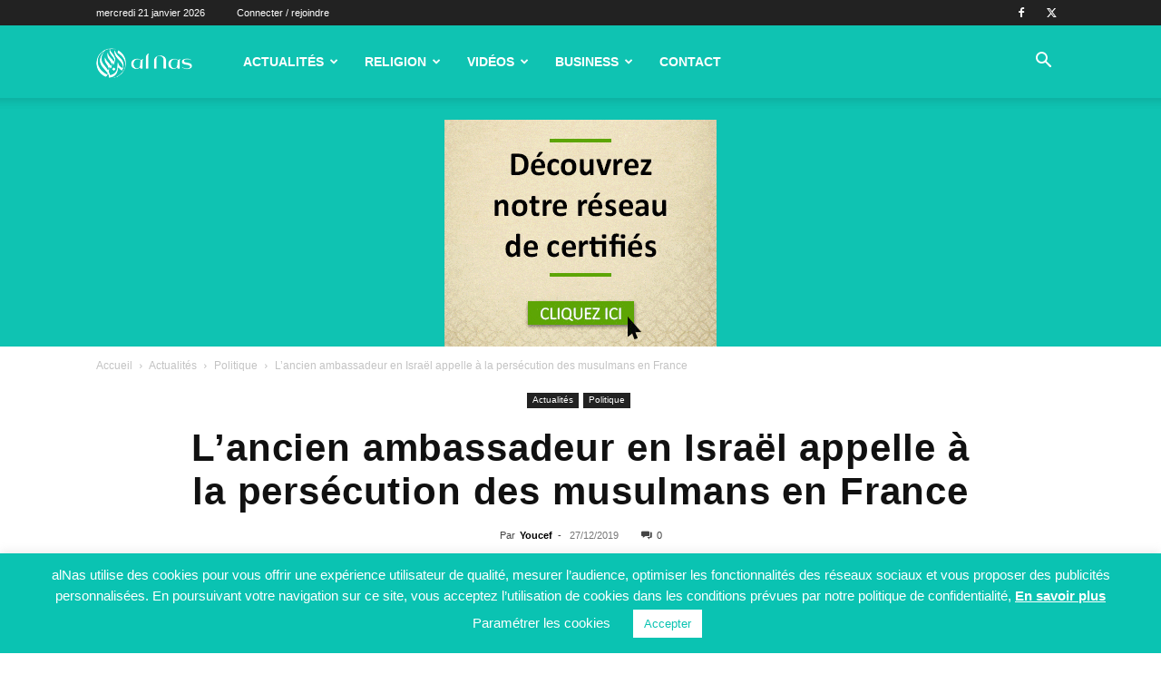

--- FILE ---
content_type: text/html; charset=UTF-8
request_url: https://www.alnas.fr/actualite/politique/l-ancien-ambassadeur-en-israel-appelle-a-la/
body_size: 42906
content:
<!doctype html >
<!--[if IE 8]>    <html class="ie8" lang="en"> <![endif]-->
<!--[if IE 9]>    <html class="ie9" lang="en"> <![endif]-->
<!--[if gt IE 8]><!--> <html lang="fr-FR"> <!--<![endif]-->
<head>
    <title>L&#039;ancien ambassadeur en Israël appelle à la persécution des musulmans en France | alNas.fr</title>
<link data-rocket-prefetch href="https://api.onesignal.com" rel="dns-prefetch">
<link data-rocket-prefetch href="https://www.google-analytics.com" rel="dns-prefetch">
<link data-rocket-prefetch href="https://www.googletagmanager.com" rel="dns-prefetch">
<link data-rocket-prefetch href="https://pagead2.googlesyndication.com" rel="dns-prefetch">
<link data-rocket-prefetch href="https://connect.facebook.net" rel="dns-prefetch">
<link data-rocket-prefetch href="https://cdn.convertbox.com" rel="dns-prefetch">
<link data-rocket-prefetch href="https://cdn.onesignal.com" rel="dns-prefetch">
<link data-rocket-prefetch href="https://www.facebook.com" rel="dns-prefetch">
<link data-rocket-prefetch href="https://googleads.g.doubleclick.net" rel="dns-prefetch">
<link data-rocket-prefetch href="https://platform.twitter.com" rel="dns-prefetch">
<style id="rocket-critical-css">ul{box-sizing:border-box}:root{--wp--preset--font-size--normal:16px;--wp--preset--font-size--huge:42px}#cookie-law-info-bar{font-size:15px;margin:0 auto;padding:12px 10px;position:absolute;text-align:center;box-sizing:border-box;width:100%;z-index:9999;display:none;left:0px;font-weight:300;box-shadow:0 -1px 10px 0 rgba(172,171,171,0.3)}#cookie-law-info-again{font-size:10pt;margin:0;padding:5px 10px;text-align:center;z-index:9999;box-shadow:#161616 2px 2px 5px 2px}#cookie-law-info-bar span{vertical-align:middle}.cli-plugin-button,.cli-plugin-button:visited{display:inline-block;padding:9px 12px;color:#fff;text-decoration:none;position:relative;margin-left:5px;text-decoration:none}.cli-plugin-main-link{margin-left:0px;font-weight:550;text-decoration:underline}.cli-plugin-button,.cli-plugin-button:visited,.medium.cli-plugin-button,.medium.cli-plugin-button:visited{font-size:13px;font-weight:400;line-height:1}.cli-plugin-button{margin-top:5px}.cli-bar-popup{-moz-background-clip:padding;-webkit-background-clip:padding;background-clip:padding-box;-webkit-border-radius:30px;-moz-border-radius:30px;border-radius:30px;padding:20px}.cli-container-fluid{padding-right:15px;padding-left:15px;margin-right:auto;margin-left:auto}.cli-row{display:-ms-flexbox;display:flex;-ms-flex-wrap:wrap;flex-wrap:wrap;margin-right:-15px;margin-left:-15px}.cli-align-items-stretch{-ms-flex-align:stretch!important;align-items:stretch!important}.cli-px-0{padding-left:0;padding-right:0}.cli-btn{font-size:14px;display:inline-block;font-weight:400;text-align:center;white-space:nowrap;vertical-align:middle;border:1px solid transparent;padding:.5rem 1.25rem;line-height:1;border-radius:.25rem}.cli-modal-backdrop{position:fixed;top:0;right:0;bottom:0;left:0;z-index:1040;background-color:#000;display:none}.cli-modal-backdrop.cli-fade{opacity:0}.cli-modal a{text-decoration:none}.cli-modal .cli-modal-dialog{position:relative;width:auto;margin:.5rem;font-family:-apple-system,BlinkMacSystemFont,"Segoe UI",Roboto,"Helvetica Neue",Arial,sans-serif,"Apple Color Emoji","Segoe UI Emoji","Segoe UI Symbol";font-size:1rem;font-weight:400;line-height:1.5;color:#212529;text-align:left;display:-ms-flexbox;display:flex;-ms-flex-align:center;align-items:center;min-height:calc(100% - (.5rem * 2))}@media (min-width:576px){.cli-modal .cli-modal-dialog{max-width:500px;margin:1.75rem auto;min-height:calc(100% - (1.75rem * 2))}}@media (min-width:992px){.cli-modal .cli-modal-dialog{max-width:900px}}.cli-modal-content{position:relative;display:-ms-flexbox;display:flex;-ms-flex-direction:column;flex-direction:column;width:100%;background-color:#fff;background-clip:padding-box;border-radius:.3rem;outline:0}.cli-modal .cli-modal-close{position:absolute;right:10px;top:10px;z-index:1;padding:0;background-color:transparent!important;border:0;-webkit-appearance:none;font-size:1.5rem;font-weight:700;line-height:1;color:#000;text-shadow:0 1px 0 #fff}.cli-switch{display:inline-block;position:relative;min-height:1px;padding-left:70px;font-size:14px}.cli-switch input[type="checkbox"]{display:none}.cli-switch .cli-slider{background-color:#e3e1e8;height:24px;width:50px;bottom:0;left:0;position:absolute;right:0;top:0}.cli-switch .cli-slider:before{background-color:#fff;bottom:2px;content:"";height:20px;left:2px;position:absolute;width:20px}.cli-switch input:checked+.cli-slider{background-color:#00acad}.cli-switch input:checked+.cli-slider:before{transform:translateX(26px)}.cli-switch .cli-slider{border-radius:34px}.cli-switch .cli-slider:before{border-radius:50%}.cli-tab-content{background:#ffffff}.cli-tab-content{width:100%;padding:30px}@media (max-width:767px){.cli-tab-content{padding:30px 10px}}.cli-container-fluid{padding-right:15px;padding-left:15px;margin-right:auto;margin-left:auto}.cli-row{display:-ms-flexbox;display:flex;-ms-flex-wrap:wrap;flex-wrap:wrap;margin-right:-15px;margin-left:-15px}.cli-align-items-stretch{-ms-flex-align:stretch!important;align-items:stretch!important}.cli-px-0{padding-left:0;padding-right:0}.cli-btn{font-size:14px;display:inline-block;font-weight:400;text-align:center;white-space:nowrap;vertical-align:middle;border:1px solid transparent;padding:.5rem 1.25rem;line-height:1;border-radius:.25rem}.cli-modal-backdrop{position:fixed;top:0;right:0;bottom:0;left:0;z-index:1040;background-color:#000;-webkit-transform:scale(0);transform:scale(0)}.cli-modal-backdrop.cli-fade{opacity:0}.cli-modal{position:fixed;top:0;right:0;bottom:0;left:0;z-index:99999;transform:scale(0);overflow:hidden;outline:0;display:none}.cli-modal a{text-decoration:none}.cli-modal .cli-modal-dialog{position:relative;width:auto;margin:.5rem;font-family:inherit;font-size:1rem;font-weight:400;line-height:1.5;color:#212529;text-align:left;display:-ms-flexbox;display:flex;-ms-flex-align:center;align-items:center;min-height:calc(100% - (.5rem * 2))}@media (min-width:576px){.cli-modal .cli-modal-dialog{max-width:500px;margin:1.75rem auto;min-height:calc(100% - (1.75rem * 2))}}.cli-modal-content{position:relative;display:-ms-flexbox;display:flex;-ms-flex-direction:column;flex-direction:column;width:100%;background-color:#fff;background-clip:padding-box;border-radius:.2rem;box-sizing:border-box;outline:0}.cli-switch{display:inline-block;position:relative;min-height:1px;padding-left:38px;font-size:14px}.cli-switch input[type="checkbox"]{display:none}.cli-switch .cli-slider{background-color:#e3e1e8;height:20px;width:38px;bottom:0;left:0;position:absolute;right:0;top:0}.cli-switch .cli-slider:before{background-color:#fff;bottom:2px;content:"";height:15px;left:3px;position:absolute;width:15px}.cli-switch input:checked+.cli-slider{background-color:#61a229}.cli-switch input:checked+.cli-slider:before{transform:translateX(18px)}.cli-switch .cli-slider{border-radius:34px;font-size:0}.cli-switch .cli-slider:before{border-radius:50%}.cli-tab-content{background:#ffffff}.cli-tab-content{width:100%;padding:5px 30px 5px 5px;box-sizing:border-box}@media (max-width:767px){.cli-tab-content{padding:30px 10px}}.cli-tab-footer .cli-btn{background-color:#00acad;padding:10px 15px;text-decoration:none}.cli-tab-footer .wt-cli-privacy-accept-btn{background-color:#61a229;color:#ffffff;border-radius:0}.cli-tab-footer{width:100%;text-align:right;padding:20px 0}.cli-col-12{width:100%}.cli-tab-header{display:flex;justify-content:space-between}.cli-tab-header a:before{width:10px;height:2px;left:0;top:calc(50% - 1px)}.cli-tab-header a:after{width:2px;height:10px;left:4px;top:calc(50% - 5px);-webkit-transform:none;transform:none}.cli-tab-header a:before{width:7px;height:7px;border-right:1px solid #4a6e78;border-bottom:1px solid #4a6e78;content:" ";transform:rotate(-45deg);margin-right:10px}.cli-tab-header a.cli-nav-link{position:relative;display:flex;align-items:center;font-size:14px;color:#000;text-transform:capitalize}.cli-tab-header{border-radius:5px;padding:12px 15px;background-color:#f2f2f2}.cli-modal .cli-modal-close{position:absolute;right:0;top:0;z-index:1;-webkit-appearance:none;width:40px;height:40px;padding:0;border-radius:50%;padding:10px;background:transparent;border:none;min-width:40px}.cli-tab-container h4{font-family:inherit;font-size:16px;margin-bottom:15px;margin:10px 0}#cliSettingsPopup .cli-tab-section-container{padding-top:12px}.cli-privacy-content-text{font-size:14px;line-height:1.4;margin-top:0;padding:0;color:#000}.cli-tab-content{display:none}.cli-tab-section .cli-tab-content{padding:10px 20px 5px 20px}.cli-tab-section{margin-top:5px}@media (min-width:992px){.cli-modal .cli-modal-dialog{max-width:645px}}.cli-switch .cli-slider:after{content:attr(data-cli-disable);position:absolute;right:50px;color:#000;font-size:12px;text-align:right;min-width:80px}.cli-switch input:checked+.cli-slider:after{content:attr(data-cli-enable)}.cli-privacy-overview:not(.cli-collapsed) .cli-privacy-content{max-height:60px;overflow:hidden}a.cli-privacy-readmore{font-size:12px;margin-top:12px;display:inline-block;padding-bottom:0;color:#000;text-decoration:underline}.cli-modal-footer{position:relative}a.cli-privacy-readmore:before{content:attr(data-readmore-text)}.cli-modal-close svg{fill:#000}span.cli-necessary-caption{color:#000;font-size:12px}.cli-tab-container .cli-row{max-height:500px;overflow-y:auto}.wt-cli-sr-only{display:none;font-size:16px}.wt-cli-necessary-checkbox{display:none!important}.wt-cli-privacy-overview-actions{padding-bottom:0}.wt-cli-cookie-description{font-size:14px;line-height:1.4;margin-top:0;padding:0;color:#000}:root{--td_theme_color:#4db2ec;--td_grid_border_color:#ededed;--td_black:#222;--td_text_color:#111;--td_default_google_font_1:'Open Sans', 'Open Sans Regular', sans-serif;--td_default_google_font_2:'Roboto', sans-serif}html{font-family:sans-serif;-ms-text-size-adjust:100%;-webkit-text-size-adjust:100%}body{margin:0}article,figure,header{display:block}a{background-color:transparent}img{border:0}svg:not(:root){overflow:hidden}figure{margin:0}button,input,textarea{color:inherit;font:inherit;margin:0}button{overflow:visible}button{text-transform:none}button,input[type="submit"]{-webkit-appearance:button}button::-moz-focus-inner,input::-moz-focus-inner{border:0;padding:0}input{line-height:normal}input[type="checkbox"]{box-sizing:border-box;padding:0}textarea{overflow:auto}*{-webkit-box-sizing:border-box;-moz-box-sizing:border-box;box-sizing:border-box}*:before,*:after{-webkit-box-sizing:border-box;-moz-box-sizing:border-box;box-sizing:border-box}img{max-width:100%;height:auto}.td-main-content-wrap{background-color:#fff}.td-container{width:1068px;margin-right:auto;margin-left:auto}.td-container:before,.td-container:after{display:table;content:'';line-height:0}.td-container:after{clear:both}.td-pb-row{*zoom:1;margin-right:-24px;margin-left:-24px;position:relative}.td-pb-row:before,.td-pb-row:after{display:table;content:''}.td-pb-row:after{clear:both}.td-pb-row [class*="td-pb-span"]{display:block;min-height:1px;float:left;padding-right:24px;padding-left:24px;position:relative}@media (min-width:1019px) and (max-width:1140px){.td-pb-row [class*="td-pb-span"]{padding-right:20px;padding-left:20px}}@media (min-width:768px) and (max-width:1018px){.td-pb-row [class*="td-pb-span"]{padding-right:14px;padding-left:14px}}@media (max-width:767px){.td-pb-row [class*="td-pb-span"]{padding-right:0;padding-left:0;float:none;width:100%}}.td-pb-span12{width:100%}@media (min-width:1019px) and (max-width:1140px){.td-container{width:980px}.td-pb-row{margin-right:-20px;margin-left:-20px}}@media (min-width:768px) and (max-width:1018px){.td-container{width:740px}.td-pb-row{margin-right:-14px;margin-left:-14px}}@media (max-width:767px){.td-container{width:100%;padding-left:20px;padding-right:20px}.td-pb-row{width:100%;margin-left:0;margin-right:0}}.td-header-wrap{position:relative;z-index:2000}.td-header-row{*zoom:1;font-family:var(--td_default_google_font_1, 'Open Sans', 'Open Sans Regular', sans-serif)}.td-header-row:before,.td-header-row:after{display:table;content:''}.td-header-row:after{clear:both}.td-header-gradient:before{content:"";background:transparent url('[data-uri]');width:100%;height:12px;position:absolute;left:0;bottom:-12px;z-index:1}@media (max-width:767px){#td-header-search-button{display:none}}#td-header-search-button-mob{display:none}@media (max-width:767px){#td-header-search-button-mob{display:block}}@media (min-width:768px){.td-drop-down-search .td-search-form{margin:20px}}.td-header-wrap .td-drop-down-search{position:absolute;top:100%;right:0;visibility:hidden;opacity:0;transform:translate3d(0,20px,0);-webkit-transform:translate3d(0,20px,0);background-color:#fff;-webkit-box-shadow:0 2px 6px rgba(0,0,0,0.2);box-shadow:0 2px 6px rgba(0,0,0,0.2);border-top:0;width:342px}.td-header-wrap .td-drop-down-search .btn{position:absolute;height:32px;min-width:67px;line-height:17px;padding:7px 15px 8px;text-shadow:none;vertical-align:top;right:20px;margin:0!important}.td-header-wrap .td-drop-down-search:before{position:absolute;top:-9px;right:19px;display:block;content:'';width:0;height:0;border-style:solid;border-width:0 5.5px 6px 5.5px;border-color:transparent transparent var(--td_theme_color, #4db2ec) transparent}.td-header-wrap .td-drop-down-search:after{position:absolute;top:-3px;display:block;content:'';right:0;left:0;margin:0 auto;width:100%;height:3px;background-color:var(--td_theme_color, #4db2ec)}.td-header-wrap #td-header-search{width:235px;height:32px;margin:0;border-right:0;line-height:17px;border-color:#eaeaea!important}@media (max-width:767px){.td-header-wrap #td-header-search{width:91%;font-size:16px}}.td-banner-wrap-full{position:relative}.td-header-menu-wrap-full{z-index:9998;position:relative}@media (max-width:767px){.td-header-wrap .td-header-menu-wrap-full,.td-header-wrap .td-header-menu-wrap,.td-header-wrap .td-header-main-menu{background-color:var(--td_mobile_menu_color, #222222)!important;height:54px!important}.header-search-wrap .td-icon-search{color:var(--td_mobile_icons_color, #ffffff)!important}}.td-logo-text-container{display:inline-block;vertical-align:middle;line-height:1;z-index:1}.td-logo-text-container span{display:inline-block;width:100%}.td-logo-text-container .td-logo-text{font-size:75px;font-family:serif;color:#222;line-height:1}@media (max-width:767px){.td-logo-text-container .td-logo-text{font-size:36px}}.td-logo-text-container .td-tagline-text{letter-spacing:1.8px;font-size:12px;font-family:serif;color:#777;padding-top:2px;padding-bottom:10px}@media (max-width:767px){.td-logo-text-container .td-tagline-text{font-size:11px}}.td-header-wrap .td-header-menu-wrap-full{background-color:#fff}.td-header-style-1 .td-logo-text-wrap{min-height:130px;line-height:130px}@media (max-width:767px){.td-header-style-1 .td-logo-text-wrap{line-height:90px;min-height:90px}}.td-header-style-1 .td-logo-text-wrap a{position:relative;z-index:1;line-height:130px;display:inline-block;vertical-align:middle}@media (max-width:767px){.td-header-style-1 .td-logo-text-wrap a{line-height:90px}}.td-header-style-1 .td-logo-text-container a{line-height:1}.td-header-style-1 .td-header-sp-logo{text-align:center}.td-header-style-1 .header-search-wrap .td-icon-search{color:#000}@media (max-width:767px){.td-header-style-1 .header-search-wrap .td-icon-search{color:#fff}}.td-header-style-1 .td-header-menu-wrap-full{position:relative}.td-header-main-menu{position:relative;z-index:999;padding-right:48px}@media (max-width:767px){.td-header-main-menu{padding-right:64px;padding-left:2px}}.sf-menu,.sf-menu li{margin:0;list-style:none}@media (max-width:767px){.sf-menu{display:none}}.sf-menu li{float:left;position:relative}.sf-menu>li>a{padding:0 14px;line-height:48px;font-size:14px;color:#000;font-weight:700;text-transform:uppercase;-webkit-backface-visibility:hidden}@media (min-width:768px) and (max-width:1018px){.sf-menu>li>a{padding:0 9px;font-size:11px}}.sf-menu>li>a:after{background-color:transparent;content:'';width:0;height:3px;position:absolute;bottom:0;left:0;right:0;margin:0 auto;-webkit-transform:translate3d(0,0,0);transform:translate3d(0,0,0)}#td-header-menu{display:inline-block;vertical-align:top}.header-search-wrap{position:absolute;top:0;right:0;z-index:999}.header-search-wrap .td-icon-search{display:inline-block;font-size:19px;width:48px;line-height:48px;text-align:center}@media (min-width:768px) and (max-width:1018px){.header-search-wrap .td-icon-search{font-size:15px}}@media (max-width:767px){.header-search-wrap .td-icon-search{height:54px;width:54px;line-height:54px;font-size:22px;margin-right:2px}}#td-outer-wrap{overflow:hidden}@media (max-width:767px){#td-outer-wrap{margin:auto;width:100%;-webkit-transform-origin:50% 200px 0;transform-origin:50% 200px 0}}#td-top-mobile-toggle{display:none}@media (max-width:767px){#td-top-mobile-toggle{display:inline-block;position:relative}}#td-top-mobile-toggle a{display:inline-block}#td-top-mobile-toggle i{font-size:27px;width:64px;line-height:54px;height:54px;display:inline-block;padding-top:1px;color:var(--td_mobile_icons_color, #ffffff)}.td-menu-background{background-repeat:var(--td_mobile_background_repeat, no-repeat);background-size:var(--td_mobile_background_size, cover);background-position:var(--td_mobile_background_size, center top);position:fixed;top:0;display:block;width:100%;height:113%;z-index:9999;visibility:hidden;transform:translate3d(-100%,0,0);-webkit-transform:translate3d(-100%,0,0)}.td-menu-background:before{content:'';width:100%;height:100%;position:absolute;top:0;left:0;opacity:0.98;background:#313b45;background:-webkit-gradient(left top,left bottom,color-stop(0%,var(--td_mobile_gradient_one_mob, #313b45)),color-stop(100%,var(--td_mobile_gradient_two_mob, #3393b8)));background:linear-gradient(to bottom,var(--td_mobile_gradient_one_mob, #313b45) 0%,var(--td_mobile_gradient_two_mob, #3393b8) 100%);filter:progid:DXImageTransform.Microsoft.gradient(startColorstr='var(--td_mobile_gradient_one_mob, #313b45)', endColorstr='var(--td_mobile_gradient_two_mob, #3393b8)', GradientType=0)}#td-mobile-nav{padding:0;position:fixed;width:100%;height:calc(100% + 1px);top:0;z-index:9999;visibility:hidden;transform:translate3d(-99%,0,0);-webkit-transform:translate3d(-99%,0,0);left:-1%;font-family:-apple-system,".SFNSText-Regular","San Francisco","Roboto","Segoe UI","Helvetica Neue","Lucida Grande",sans-serif}#td-mobile-nav{height:1px;overflow:hidden}.td-mobile-close{position:absolute;right:1px;top:0;z-index:1000}.td-mobile-close .td-icon-close-mobile{height:70px;width:70px;line-height:70px;font-size:21px;color:var(--td_mobile_text_color, #ffffff);top:4px;position:relative}.td-mobile-content{padding:20px 20px 0}.td-mobile-container{padding-bottom:20px;position:relative}.td-mobile-content ul{list-style:none;margin:0;padding:0}.td-mobile-content li{float:none;margin-left:0;-webkit-touch-callout:none}.td-mobile-content li a{display:block;line-height:21px;font-size:21px;color:var(--td_mobile_text_color, #ffffff);margin-left:0;padding:12px 30px 12px 12px;font-weight:bold}.td-mobile-content .td-icon-menu-right{display:none;position:absolute;top:10px;right:-4px;z-index:1000;font-size:14px;padding:6px 12px;float:right;color:var(--td_mobile_text_color, #ffffff);-webkit-transform-origin:50% 48% 0px;transform-origin:50% 48% 0px;transform:rotate(-90deg);-webkit-transform:rotate(-90deg)}.td-mobile-content .td-icon-menu-right:before{content:'\e83d'}.td-mobile-container{opacity:1}.td-search-wrap-mob{padding:0;position:absolute;width:100%;height:auto;top:0;text-align:center;z-index:9999;visibility:hidden;color:var(--td_mobile_text_color, #ffffff);font-family:-apple-system,".SFNSText-Regular","San Francisco","Roboto","Segoe UI","Helvetica Neue","Lucida Grande",sans-serif}.td-search-wrap-mob .td-drop-down-search{opacity:0;visibility:hidden;-webkit-backface-visibility:hidden;position:relative}.td-search-wrap-mob #td-header-search-mob{color:var(--td_mobile_text_color, #ffffff);font-weight:bold;font-size:26px;height:40px;line-height:36px;border:0;background:transparent;outline:0;margin:8px 0;padding:0;text-align:center}.td-search-wrap-mob .td-search-input{margin:0 5%;position:relative}.td-search-wrap-mob .td-search-input span{opacity:0.8;font-size:12px}.td-search-wrap-mob .td-search-input:before,.td-search-wrap-mob .td-search-input:after{content:'';position:absolute;display:block;width:100%;height:1px;background-color:var(--td_mobile_text_color, #ffffff);bottom:0;left:0;opacity:0.2}.td-search-wrap-mob .td-search-input:after{opacity:0.8;transform:scaleX(0);-webkit-transform:scaleX(0)}.td-search-wrap-mob .td-search-form{margin-bottom:30px}.td-search-background{background-repeat:no-repeat;background-size:cover;background-position:center top;position:fixed;top:0;display:block;width:100%;height:113%;z-index:9999;transform:translate3d(100%,0,0);-webkit-transform:translate3d(100%,0,0);visibility:hidden}.td-search-background:before{content:'';width:100%;height:100%;position:absolute;top:0;left:0;opacity:0.98;background:#313b45;background:-webkit-gradient(left top,left bottom,color-stop(0%,var(--td_mobile_gradient_one_mob, #313b45)),color-stop(100%,var(--td_mobile_gradient_two_mob, #3393b8)));background:linear-gradient(to bottom,var(--td_mobile_gradient_one_mob, #313b45) 0%,var(--td_mobile_gradient_two_mob, #3393b8) 100%);filter:progid:DXImageTransform.Microsoft.gradient(startColorstr='var(--td_mobile_gradient_one_mob, #313b45)', endColorstr='var(--td_mobile_gradient_two_mob, #3393b8)', GradientType=0)}.td-search-close{text-align:right;z-index:1000}.td-search-close .td-icon-close-mobile{height:70px;width:70px;line-height:70px;font-size:21px;color:var(--td_mobile_text_color, #ffffff);position:relative;top:4px;right:0}body{font-family:Verdana,BlinkMacSystemFont,-apple-system,"Segoe UI",Roboto,Oxygen,Ubuntu,Cantarell,"Open Sans","Helvetica Neue",sans-serif;font-size:14px;line-height:21px}p{margin-top:0;margin-bottom:21px}a{color:var(--td_theme_color, #4db2ec);text-decoration:none}ul{padding:0}ul li{line-height:24px;margin-left:21px}h3,h4{font-family:var(--td_default_google_font_2, 'Roboto', sans-serif);color:var(--td_text_color, #111111);font-weight:400;margin:6px 0}h3>a{color:var(--td_text_color, #111111)}h3{font-size:22px;line-height:30px;margin-top:27px;margin-bottom:17px}h4{font-size:19px;line-height:29px;margin-top:24px;margin-bottom:14px}textarea{font-size:12px;line-height:21px;color:#444;border:1px solid #e1e1e1;width:100%;max-width:100%;height:168px;min-height:168px;padding:6px 9px}@media (max-width:767px){textarea{font-size:16px}}input[type=submit]{font-family:var(--td_default_google_font_2, 'Roboto', sans-serif);font-size:13px;background-color:var(--td_black, #222222);border-radius:0;color:#fff;border:none;padding:8px 15px;font-weight:500}input[type=text]{font-size:12px;line-height:21px;color:#444;border:1px solid #e1e1e1;width:100%;max-width:100%;height:34px;padding:3px 9px}@media (max-width:767px){input[type=text]{font-size:16px}}.tagdiv-type{font-size:15px;line-height:1.74;color:#222}.tagdiv-type img{margin-bottom:21px}.tagdiv-type figure img{margin-bottom:0}.entry-title{word-wrap:break-word}.td-module-meta-info{font-family:var(--td_default_google_font_1, 'Open Sans', 'Open Sans Regular', sans-serif);font-size:11px;margin-bottom:7px;line-height:1;min-height:17px}.td-post-author-name{font-weight:bold;display:inline-block;position:relative;top:2px}.td-post-author-name a{color:#000}.td-post-author-name div{display:inline;margin-right:2px}.td-post-date{color:#767676;display:inline-block;position:relative;top:2px}.td-main-content-wrap{padding-bottom:40px}@media (max-width:767px){.td-main-content-wrap{padding-bottom:26px}}.td-crumb-container{min-height:35px;margin-bottom:9px;padding-top:21px}@media (min-width:768px) and (max-width:1018px){.td-crumb-container{padding-top:16px}}@media (max-width:767px){.td-crumb-container{padding-top:11px}}@media (max-width:767px){.single-post .td-bred-no-url-last{display:none}}.entry-crumbs{font-family:var(--td_default_google_font_1, 'Open Sans', 'Open Sans Regular', sans-serif);font-size:12px;color:#c3c3c3;line-height:18px;padding-top:1px;padding-bottom:2px}.entry-crumbs a{color:#c3c3c3}.entry-crumbs .td-bread-sep{font-size:8px;margin:0 5px}.td-category{list-style:none;font-family:var(--td_default_google_font_1, 'Open Sans', 'Open Sans Regular', sans-serif);font-size:10px;margin-top:0;margin-bottom:10px;line-height:1}.td-category li{display:inline-block;margin:0 5px 5px 0;line-height:1}.td-category a{color:#fff;background-color:var(--td_black, #222222);padding:3px 6px 4px 6px;white-space:nowrap;display:inline-block}@media (max-width:767px){.single .td-category{margin-bottom:0}}.post{background-color:var(--td_container_transparent, #ffffff)}.post header .entry-title{margin-top:0;margin-bottom:7px;word-wrap:break-word;font-size:41px;line-height:50px}@media (max-width:1018px){.post header .entry-title{font-size:32px;line-height:36px}}@media (max-width:767px){.post header .entry-title{margin-top:3px;margin-bottom:9px}}header .td-module-meta-info{margin-bottom:16px}header .td-post-author-name{font-weight:400;color:#444;float:left}header .td-post-author-name a{font-weight:700;margin-right:3px}header .td-post-date{margin-left:4px;color:#767676;float:left}header .td-post-comments{float:right;position:relative;top:2px}header .td-post-comments a{color:#444}header .td-post-comments i{vertical-align:middle}header .td-icon-comments{margin-right:5px;font-size:9px}.td-next-prev-separator{display:none}.td-post-featured-image{position:relative}.td-post-featured-image img{display:block;margin-bottom:26px;width:100%}.td-post-content{margin-top:21px;padding-bottom:16px}@media (max-width:767px){.td-post-content{margin-top:16px}}.td-post-content img{display:block}#cancel-comment-reply-link{font-size:12px;font-weight:400;color:var(--td_text_color, #111111);margin-left:10px}.comment-form .td-warning-comment,.comment-form .td-warning-author,.comment-form .td-warning-email,.comment-form .td-warning-email-error{display:none}.comment-form textarea{display:block}@font-face{font-family:'newspaper';src:url(https://www.alnas.fr/wp-content/themes/Newspaper/images/icons/newspaper.eot?24);src:url(https://www.alnas.fr/wp-content/themes/Newspaper/images/icons/newspaper.eot?24#iefix) format('embedded-opentype'),url(https://www.alnas.fr/wp-content/themes/Newspaper/images/icons/newspaper.woff?24) format('woff'),url(https://www.alnas.fr/wp-content/themes/Newspaper/images/icons/newspaper.ttf?24) format('truetype'),url(https://www.alnas.fr/wp-content/themes/Newspaper/images/icons/newspaper.svg?24#newspaper) format('svg');font-weight:normal;font-style:normal;font-display:swap}[class^="td-icon-"]:before,[class*=" td-icon-"]:before{font-family:'newspaper';speak:none;font-style:normal;font-weight:normal;font-variant:normal;text-transform:none;line-height:1;text-align:center;-webkit-font-smoothing:antialiased;-moz-osx-font-smoothing:grayscale}[class*="td-icon-"]{line-height:1;text-align:center;display:inline-block}.td-icon-right:before{content:'\e803'}.td-icon-search:before{content:'\e80a'}.td-icon-menu-right:before{content:'\e80d'}.td-icon-comments:before{content:"\e83b"}.td-icon-mobile:before{content:'\e83e'}.td-icon-close-mobile:before{content:'\e900'}.tagdiv-small-theme-menu>li>a:before{background-color:transparent;content:'';width:0;height:3px;position:absolute;bottom:0;left:0;right:0;margin:0 auto;-webkit-transform:translate3d(0,0,0);transform:translate3d(0,0,0)}.tagdiv-small-theme .td-menu-background,.tagdiv-small-theme #td-mobile-nav{visibility:visible}.tagdiv-small-theme #td-mobile-nav .td-mobile-content{padding-top:74px}.tagdiv-small-theme #td-mobile-nav .menu-item{position:relative}</style><link rel="preload" data-rocket-preload as="image" href="https://www.alnas.fr/wp-content/uploads/2019/12/arton15406-696x348.jpg" imagesrcset="https://www.alnas.fr/wp-content/uploads/2019/12/arton15406-696x348.jpg 696w, https://www.alnas.fr/wp-content/uploads/2019/12/arton15406-300x150.jpg 300w, https://www.alnas.fr/wp-content/uploads/2019/12/arton15406-1024x512.jpg 1024w, https://www.alnas.fr/wp-content/uploads/2019/12/arton15406-768x384.jpg 768w, https://www.alnas.fr/wp-content/uploads/2019/12/arton15406-1536x768.jpg 1536w, https://www.alnas.fr/wp-content/uploads/2019/12/arton15406-1068x534.jpg 1068w, https://www.alnas.fr/wp-content/uploads/2019/12/arton15406-1920x960.jpg 1920w, https://www.alnas.fr/wp-content/uploads/2019/12/arton15406-840x420.jpg 840w, https://www.alnas.fr/wp-content/uploads/2019/12/arton15406.jpg 2000w" imagesizes="(max-width: 696px) 100vw, 696px" fetchpriority="high">
    <meta charset="UTF-8" />
    <meta name="viewport" content="width=device-width, initial-scale=1.0">
    <link rel="pingback" href="https://www.alnas.fr/xmlrpc.php" />
    <meta name='robots' content='index, follow, max-image-preview:large, max-snippet:-1, max-video-preview:-1' />
	<style>img:is([sizes="auto" i], [sizes^="auto," i]) { contain-intrinsic-size: 3000px 1500px }</style>
	
<!-- Google Tag Manager for WordPress by gtm4wp.com -->
<script data-cfasync="false" data-pagespeed-no-defer>
	var gtm4wp_datalayer_name = "dataLayer";
	var dataLayer = dataLayer || [];
</script>
<!-- End Google Tag Manager for WordPress by gtm4wp.com --><link rel="icon" type="image/png" href="https://www.alnas.fr/wp-content/uploads/2020/01/logo-alnas-1.png">
	<!-- This site is optimized with the Yoast SEO Premium plugin v26.6 (Yoast SEO v26.6) - https://yoast.com/wordpress/plugins/seo/ -->
	<link rel="canonical" href="https://www.alnas.fr/actualite/politique/l-ancien-ambassadeur-en-israel-appelle-a-la/" />
	<meta property="og:locale" content="fr_FR" />
	<meta property="og:type" content="article" />
	<meta property="og:title" content="L&#039;ancien ambassadeur en Israël appelle à la persécution des musulmans en France" />
	<meta property="og:description" content="L&rsquo;ancien ambassadeur de France en Israël a appelé le gouvernement à Paris à réprimer la religion de l&rsquo;Islam et des musulmans, dans un tweet faisant référence à la persécution historique des catholiques romains pendant la Révolution française. Gérard Araud, qui a été ambassadeur en Israël de 2014 à 2019, a déclaré hier sur Twitter : [&hellip;]" />
	<meta property="og:url" content="https://www.alnas.fr/actualite/politique/l-ancien-ambassadeur-en-israel-appelle-a-la/" />
	<meta property="og:site_name" content="alNas.fr" />
	<meta property="article:publisher" content="https://www.facebook.com/alnasfr/" />
	<meta property="article:published_time" content="2019-12-27T18:00:00+00:00" />
	<meta property="og:image" content="https://www.alnas.fr/wp-content/uploads/2019/12/arton15406.jpg" />
	<meta property="og:image:width" content="2000" />
	<meta property="og:image:height" content="1000" />
	<meta property="og:image:type" content="image/jpeg" />
	<meta name="author" content="Youcef" />
	<meta name="twitter:card" content="summary_large_image" />
	<meta name="twitter:creator" content="@alnas_fr" />
	<meta name="twitter:site" content="@alnas_fr" />
	<meta name="twitter:label1" content="Written by" />
	<meta name="twitter:data1" content="Youcef" />
	<meta name="twitter:label2" content="Est. reading time" />
	<meta name="twitter:data2" content="1 minute" />
	<script type="application/ld+json" class="yoast-schema-graph">{"@context":"https://schema.org","@graph":[{"@type":"Article","@id":"https://www.alnas.fr/actualite/politique/l-ancien-ambassadeur-en-israel-appelle-a-la/#article","isPartOf":{"@id":"https://www.alnas.fr/actualite/politique/l-ancien-ambassadeur-en-israel-appelle-a-la/"},"author":{"name":"Youcef","@id":"https://www.alnas.fr/#/schema/person/11783b1b92fda00d6f7c723c6e14226d"},"headline":"L&rsquo;ancien ambassadeur en Israël appelle à la persécution des musulmans en France","datePublished":"2019-12-27T18:00:00+00:00","mainEntityOfPage":{"@id":"https://www.alnas.fr/actualite/politique/l-ancien-ambassadeur-en-israel-appelle-a-la/"},"wordCount":309,"commentCount":0,"publisher":{"@id":"https://www.alnas.fr/#organization"},"image":{"@id":"https://www.alnas.fr/actualite/politique/l-ancien-ambassadeur-en-israel-appelle-a-la/#primaryimage"},"thumbnailUrl":"https://www.alnas.fr/wp-content/uploads/2019/12/arton15406.jpg","keywords":["Islamophobie","Palestine","Rappels_islam_et_information","SoubhanAllah"],"articleSection":["Politique"],"inLanguage":"fr-FR","potentialAction":[{"@type":"CommentAction","name":"Comment","target":["https://www.alnas.fr/actualite/politique/l-ancien-ambassadeur-en-israel-appelle-a-la/#respond"]}],"copyrightYear":"2019","copyrightHolder":{"@id":"https://www.alnas.fr/#organization"}},{"@type":"WebPage","@id":"https://www.alnas.fr/actualite/politique/l-ancien-ambassadeur-en-israel-appelle-a-la/","url":"https://www.alnas.fr/actualite/politique/l-ancien-ambassadeur-en-israel-appelle-a-la/","name":"L'ancien ambassadeur en Israël appelle à la persécution des musulmans en France | alNas.fr","isPartOf":{"@id":"https://www.alnas.fr/#website"},"primaryImageOfPage":{"@id":"https://www.alnas.fr/actualite/politique/l-ancien-ambassadeur-en-israel-appelle-a-la/#primaryimage"},"image":{"@id":"https://www.alnas.fr/actualite/politique/l-ancien-ambassadeur-en-israel-appelle-a-la/#primaryimage"},"thumbnailUrl":"https://www.alnas.fr/wp-content/uploads/2019/12/arton15406.jpg","datePublished":"2019-12-27T18:00:00+00:00","breadcrumb":{"@id":"https://www.alnas.fr/actualite/politique/l-ancien-ambassadeur-en-israel-appelle-a-la/#breadcrumb"},"inLanguage":"fr-FR","potentialAction":[{"@type":"ReadAction","target":["https://www.alnas.fr/actualite/politique/l-ancien-ambassadeur-en-israel-appelle-a-la/"]}]},{"@type":"ImageObject","inLanguage":"fr-FR","@id":"https://www.alnas.fr/actualite/politique/l-ancien-ambassadeur-en-israel-appelle-a-la/#primaryimage","url":"https://www.alnas.fr/wp-content/uploads/2019/12/arton15406.jpg","contentUrl":"https://www.alnas.fr/wp-content/uploads/2019/12/arton15406.jpg","width":2000,"height":1000},{"@type":"BreadcrumbList","@id":"https://www.alnas.fr/actualite/politique/l-ancien-ambassadeur-en-israel-appelle-a-la/#breadcrumb","itemListElement":[{"@type":"ListItem","position":1,"name":"Accueil","item":"https://www.alnas.fr/"},{"@type":"ListItem","position":2,"name":"L&rsquo;ancien ambassadeur en Israël appelle à la persécution des musulmans en France"}]},{"@type":"WebSite","@id":"https://www.alnas.fr/#website","url":"https://www.alnas.fr/","name":"alNas.fr","description":"L&#039;actualité francophone du musulman","publisher":{"@id":"https://www.alnas.fr/#organization"},"potentialAction":[{"@type":"SearchAction","target":{"@type":"EntryPoint","urlTemplate":"https://www.alnas.fr/?s={search_term_string}"},"query-input":{"@type":"PropertyValueSpecification","valueRequired":true,"valueName":"search_term_string"}}],"inLanguage":"fr-FR"},{"@type":"Organization","@id":"https://www.alnas.fr/#organization","name":"alNas","url":"https://www.alnas.fr/","logo":{"@type":"ImageObject","inLanguage":"fr-FR","@id":"https://www.alnas.fr/#/schema/logo/image/","url":"https://www.alnas.fr/wp-content/uploads/2020/01/alNas.jpg","contentUrl":"https://www.alnas.fr/wp-content/uploads/2020/01/alNas.jpg","width":501,"height":501,"caption":"alNas"},"image":{"@id":"https://www.alnas.fr/#/schema/logo/image/"},"sameAs":["https://www.facebook.com/alnasfr/","https://x.com/alnas_fr"]},{"@type":"Person","@id":"https://www.alnas.fr/#/schema/person/11783b1b92fda00d6f7c723c6e14226d","name":"Youcef","image":{"@type":"ImageObject","inLanguage":"fr-FR","@id":"https://www.alnas.fr/#/schema/person/image/","url":"https://alnas.staging.frencht.co/wp-content/uploads/2019/12/avatar_user_39_1577789633-96x96.jpg","contentUrl":"https://alnas.staging.frencht.co/wp-content/uploads/2019/12/avatar_user_39_1577789633-96x96.jpg","caption":"Youcef"},"url":"https://www.alnas.fr/author/youcef54/"}]}</script>
	<!-- / Yoast SEO Premium plugin. -->



<link rel="alternate" type="application/rss+xml" title="alNas.fr &raquo; Flux" href="https://www.alnas.fr/feed/" />
<link rel="alternate" type="application/rss+xml" title="alNas.fr &raquo; Flux des commentaires" href="https://www.alnas.fr/comments/feed/" />
<link rel="alternate" type="application/rss+xml" title="alNas.fr &raquo; L&rsquo;ancien ambassadeur en Israël appelle à la persécution des musulmans en France Flux des commentaires" href="https://www.alnas.fr/actualite/politique/l-ancien-ambassadeur-en-israel-appelle-a-la/feed/" />
<style id='wp-emoji-styles-inline-css' type='text/css'>

	img.wp-smiley, img.emoji {
		display: inline !important;
		border: none !important;
		box-shadow: none !important;
		height: 1em !important;
		width: 1em !important;
		margin: 0 0.07em !important;
		vertical-align: -0.1em !important;
		background: none !important;
		padding: 0 !important;
	}
</style>
<link rel='preload'  href='https://www.alnas.fr/wp-includes/css/dist/block-library/style.min.css?ver=6.8.3' data-rocket-async="style" as="style" onload="this.onload=null;this.rel='stylesheet'" onerror="this.removeAttribute('data-rocket-async')"  type='text/css' media='all' />
<style id='classic-theme-styles-inline-css' type='text/css'>
/*! This file is auto-generated */
.wp-block-button__link{color:#fff;background-color:#32373c;border-radius:9999px;box-shadow:none;text-decoration:none;padding:calc(.667em + 2px) calc(1.333em + 2px);font-size:1.125em}.wp-block-file__button{background:#32373c;color:#fff;text-decoration:none}
</style>
<style id='global-styles-inline-css' type='text/css'>
:root{--wp--preset--aspect-ratio--square: 1;--wp--preset--aspect-ratio--4-3: 4/3;--wp--preset--aspect-ratio--3-4: 3/4;--wp--preset--aspect-ratio--3-2: 3/2;--wp--preset--aspect-ratio--2-3: 2/3;--wp--preset--aspect-ratio--16-9: 16/9;--wp--preset--aspect-ratio--9-16: 9/16;--wp--preset--color--black: #000000;--wp--preset--color--cyan-bluish-gray: #abb8c3;--wp--preset--color--white: #ffffff;--wp--preset--color--pale-pink: #f78da7;--wp--preset--color--vivid-red: #cf2e2e;--wp--preset--color--luminous-vivid-orange: #ff6900;--wp--preset--color--luminous-vivid-amber: #fcb900;--wp--preset--color--light-green-cyan: #7bdcb5;--wp--preset--color--vivid-green-cyan: #00d084;--wp--preset--color--pale-cyan-blue: #8ed1fc;--wp--preset--color--vivid-cyan-blue: #0693e3;--wp--preset--color--vivid-purple: #9b51e0;--wp--preset--gradient--vivid-cyan-blue-to-vivid-purple: linear-gradient(135deg,rgba(6,147,227,1) 0%,rgb(155,81,224) 100%);--wp--preset--gradient--light-green-cyan-to-vivid-green-cyan: linear-gradient(135deg,rgb(122,220,180) 0%,rgb(0,208,130) 100%);--wp--preset--gradient--luminous-vivid-amber-to-luminous-vivid-orange: linear-gradient(135deg,rgba(252,185,0,1) 0%,rgba(255,105,0,1) 100%);--wp--preset--gradient--luminous-vivid-orange-to-vivid-red: linear-gradient(135deg,rgba(255,105,0,1) 0%,rgb(207,46,46) 100%);--wp--preset--gradient--very-light-gray-to-cyan-bluish-gray: linear-gradient(135deg,rgb(238,238,238) 0%,rgb(169,184,195) 100%);--wp--preset--gradient--cool-to-warm-spectrum: linear-gradient(135deg,rgb(74,234,220) 0%,rgb(151,120,209) 20%,rgb(207,42,186) 40%,rgb(238,44,130) 60%,rgb(251,105,98) 80%,rgb(254,248,76) 100%);--wp--preset--gradient--blush-light-purple: linear-gradient(135deg,rgb(255,206,236) 0%,rgb(152,150,240) 100%);--wp--preset--gradient--blush-bordeaux: linear-gradient(135deg,rgb(254,205,165) 0%,rgb(254,45,45) 50%,rgb(107,0,62) 100%);--wp--preset--gradient--luminous-dusk: linear-gradient(135deg,rgb(255,203,112) 0%,rgb(199,81,192) 50%,rgb(65,88,208) 100%);--wp--preset--gradient--pale-ocean: linear-gradient(135deg,rgb(255,245,203) 0%,rgb(182,227,212) 50%,rgb(51,167,181) 100%);--wp--preset--gradient--electric-grass: linear-gradient(135deg,rgb(202,248,128) 0%,rgb(113,206,126) 100%);--wp--preset--gradient--midnight: linear-gradient(135deg,rgb(2,3,129) 0%,rgb(40,116,252) 100%);--wp--preset--font-size--small: 11px;--wp--preset--font-size--medium: 20px;--wp--preset--font-size--large: 32px;--wp--preset--font-size--x-large: 42px;--wp--preset--font-size--regular: 15px;--wp--preset--font-size--larger: 50px;--wp--preset--spacing--20: 0.44rem;--wp--preset--spacing--30: 0.67rem;--wp--preset--spacing--40: 1rem;--wp--preset--spacing--50: 1.5rem;--wp--preset--spacing--60: 2.25rem;--wp--preset--spacing--70: 3.38rem;--wp--preset--spacing--80: 5.06rem;--wp--preset--shadow--natural: 6px 6px 9px rgba(0, 0, 0, 0.2);--wp--preset--shadow--deep: 12px 12px 50px rgba(0, 0, 0, 0.4);--wp--preset--shadow--sharp: 6px 6px 0px rgba(0, 0, 0, 0.2);--wp--preset--shadow--outlined: 6px 6px 0px -3px rgba(255, 255, 255, 1), 6px 6px rgba(0, 0, 0, 1);--wp--preset--shadow--crisp: 6px 6px 0px rgba(0, 0, 0, 1);}:where(.is-layout-flex){gap: 0.5em;}:where(.is-layout-grid){gap: 0.5em;}body .is-layout-flex{display: flex;}.is-layout-flex{flex-wrap: wrap;align-items: center;}.is-layout-flex > :is(*, div){margin: 0;}body .is-layout-grid{display: grid;}.is-layout-grid > :is(*, div){margin: 0;}:where(.wp-block-columns.is-layout-flex){gap: 2em;}:where(.wp-block-columns.is-layout-grid){gap: 2em;}:where(.wp-block-post-template.is-layout-flex){gap: 1.25em;}:where(.wp-block-post-template.is-layout-grid){gap: 1.25em;}.has-black-color{color: var(--wp--preset--color--black) !important;}.has-cyan-bluish-gray-color{color: var(--wp--preset--color--cyan-bluish-gray) !important;}.has-white-color{color: var(--wp--preset--color--white) !important;}.has-pale-pink-color{color: var(--wp--preset--color--pale-pink) !important;}.has-vivid-red-color{color: var(--wp--preset--color--vivid-red) !important;}.has-luminous-vivid-orange-color{color: var(--wp--preset--color--luminous-vivid-orange) !important;}.has-luminous-vivid-amber-color{color: var(--wp--preset--color--luminous-vivid-amber) !important;}.has-light-green-cyan-color{color: var(--wp--preset--color--light-green-cyan) !important;}.has-vivid-green-cyan-color{color: var(--wp--preset--color--vivid-green-cyan) !important;}.has-pale-cyan-blue-color{color: var(--wp--preset--color--pale-cyan-blue) !important;}.has-vivid-cyan-blue-color{color: var(--wp--preset--color--vivid-cyan-blue) !important;}.has-vivid-purple-color{color: var(--wp--preset--color--vivid-purple) !important;}.has-black-background-color{background-color: var(--wp--preset--color--black) !important;}.has-cyan-bluish-gray-background-color{background-color: var(--wp--preset--color--cyan-bluish-gray) !important;}.has-white-background-color{background-color: var(--wp--preset--color--white) !important;}.has-pale-pink-background-color{background-color: var(--wp--preset--color--pale-pink) !important;}.has-vivid-red-background-color{background-color: var(--wp--preset--color--vivid-red) !important;}.has-luminous-vivid-orange-background-color{background-color: var(--wp--preset--color--luminous-vivid-orange) !important;}.has-luminous-vivid-amber-background-color{background-color: var(--wp--preset--color--luminous-vivid-amber) !important;}.has-light-green-cyan-background-color{background-color: var(--wp--preset--color--light-green-cyan) !important;}.has-vivid-green-cyan-background-color{background-color: var(--wp--preset--color--vivid-green-cyan) !important;}.has-pale-cyan-blue-background-color{background-color: var(--wp--preset--color--pale-cyan-blue) !important;}.has-vivid-cyan-blue-background-color{background-color: var(--wp--preset--color--vivid-cyan-blue) !important;}.has-vivid-purple-background-color{background-color: var(--wp--preset--color--vivid-purple) !important;}.has-black-border-color{border-color: var(--wp--preset--color--black) !important;}.has-cyan-bluish-gray-border-color{border-color: var(--wp--preset--color--cyan-bluish-gray) !important;}.has-white-border-color{border-color: var(--wp--preset--color--white) !important;}.has-pale-pink-border-color{border-color: var(--wp--preset--color--pale-pink) !important;}.has-vivid-red-border-color{border-color: var(--wp--preset--color--vivid-red) !important;}.has-luminous-vivid-orange-border-color{border-color: var(--wp--preset--color--luminous-vivid-orange) !important;}.has-luminous-vivid-amber-border-color{border-color: var(--wp--preset--color--luminous-vivid-amber) !important;}.has-light-green-cyan-border-color{border-color: var(--wp--preset--color--light-green-cyan) !important;}.has-vivid-green-cyan-border-color{border-color: var(--wp--preset--color--vivid-green-cyan) !important;}.has-pale-cyan-blue-border-color{border-color: var(--wp--preset--color--pale-cyan-blue) !important;}.has-vivid-cyan-blue-border-color{border-color: var(--wp--preset--color--vivid-cyan-blue) !important;}.has-vivid-purple-border-color{border-color: var(--wp--preset--color--vivid-purple) !important;}.has-vivid-cyan-blue-to-vivid-purple-gradient-background{background: var(--wp--preset--gradient--vivid-cyan-blue-to-vivid-purple) !important;}.has-light-green-cyan-to-vivid-green-cyan-gradient-background{background: var(--wp--preset--gradient--light-green-cyan-to-vivid-green-cyan) !important;}.has-luminous-vivid-amber-to-luminous-vivid-orange-gradient-background{background: var(--wp--preset--gradient--luminous-vivid-amber-to-luminous-vivid-orange) !important;}.has-luminous-vivid-orange-to-vivid-red-gradient-background{background: var(--wp--preset--gradient--luminous-vivid-orange-to-vivid-red) !important;}.has-very-light-gray-to-cyan-bluish-gray-gradient-background{background: var(--wp--preset--gradient--very-light-gray-to-cyan-bluish-gray) !important;}.has-cool-to-warm-spectrum-gradient-background{background: var(--wp--preset--gradient--cool-to-warm-spectrum) !important;}.has-blush-light-purple-gradient-background{background: var(--wp--preset--gradient--blush-light-purple) !important;}.has-blush-bordeaux-gradient-background{background: var(--wp--preset--gradient--blush-bordeaux) !important;}.has-luminous-dusk-gradient-background{background: var(--wp--preset--gradient--luminous-dusk) !important;}.has-pale-ocean-gradient-background{background: var(--wp--preset--gradient--pale-ocean) !important;}.has-electric-grass-gradient-background{background: var(--wp--preset--gradient--electric-grass) !important;}.has-midnight-gradient-background{background: var(--wp--preset--gradient--midnight) !important;}.has-small-font-size{font-size: var(--wp--preset--font-size--small) !important;}.has-medium-font-size{font-size: var(--wp--preset--font-size--medium) !important;}.has-large-font-size{font-size: var(--wp--preset--font-size--large) !important;}.has-x-large-font-size{font-size: var(--wp--preset--font-size--x-large) !important;}
:where(.wp-block-post-template.is-layout-flex){gap: 1.25em;}:where(.wp-block-post-template.is-layout-grid){gap: 1.25em;}
:where(.wp-block-columns.is-layout-flex){gap: 2em;}:where(.wp-block-columns.is-layout-grid){gap: 2em;}
:root :where(.wp-block-pullquote){font-size: 1.5em;line-height: 1.6;}
</style>
<link data-minify="1" rel='preload'  href='https://www.alnas.fr/wp-content/cache/min/1/wp-content/plugins/anti-spam/assets/css/admin-bar.css?ver=1763466761' data-rocket-async="style" as="style" onload="this.onload=null;this.rel='stylesheet'" onerror="this.removeAttribute('data-rocket-async')"  type='text/css' media='all' />
<link data-minify="1" rel='preload'  href='https://www.alnas.fr/wp-content/cache/min/1/wp-content/plugins/cookie-law-info/legacy/public/css/cookie-law-info-public.css?ver=1763466761' data-rocket-async="style" as="style" onload="this.onload=null;this.rel='stylesheet'" onerror="this.removeAttribute('data-rocket-async')"  type='text/css' media='all' />
<link data-minify="1" rel='preload'  href='https://www.alnas.fr/wp-content/cache/min/1/wp-content/plugins/cookie-law-info/legacy/public/css/cookie-law-info-gdpr.css?ver=1763466761' data-rocket-async="style" as="style" onload="this.onload=null;this.rel='stylesheet'" onerror="this.removeAttribute('data-rocket-async')"  type='text/css' media='all' />
<link data-minify="1" rel='preload'  href='https://www.alnas.fr/wp-content/cache/min/1/wp-content/plugins/td-newsletter/style.css?ver=1763466761' data-rocket-async="style" as="style" onload="this.onload=null;this.rel='stylesheet'" onerror="this.removeAttribute('data-rocket-async')"  type='text/css' media='all' />
<link data-minify="1" rel='preload'  href='https://www.alnas.fr/wp-content/cache/min/1/wp-content/plugins/td-composer/td-multi-purpose/style.css?ver=1763466761' data-rocket-async="style" as="style" onload="this.onload=null;this.rel='stylesheet'" onerror="this.removeAttribute('data-rocket-async')"  type='text/css' media='all' />
<link data-minify="1" rel='preload'  href='https://www.alnas.fr/wp-content/cache/min/1/wp-content/themes/Newspaper/style.css?ver=1763466761' data-rocket-async="style" as="style" onload="this.onload=null;this.rel='stylesheet'" onerror="this.removeAttribute('data-rocket-async')"  type='text/css' media='all' />
<style id='td-theme-inline-css' type='text/css'>@media (max-width:767px){.td-header-desktop-wrap{display:none}}@media (min-width:767px){.td-header-mobile-wrap{display:none}}</style>
<link data-minify="1" rel='preload'  href='https://www.alnas.fr/wp-content/cache/min/1/wp-content/plugins/td-composer/legacy/Newspaper/assets/css/td_legacy_main.css?ver=1763466761' data-rocket-async="style" as="style" onload="this.onload=null;this.rel='stylesheet'" onerror="this.removeAttribute('data-rocket-async')"  type='text/css' media='all' />
<link data-minify="1" rel='preload'  href='https://www.alnas.fr/wp-content/cache/min/1/wp-content/plugins/td-standard-pack/Newspaper/assets/css/td_standard_pack_main.css?ver=1763466761' data-rocket-async="style" as="style" onload="this.onload=null;this.rel='stylesheet'" onerror="this.removeAttribute('data-rocket-async')"  type='text/css' media='all' />
<link data-minify="1" rel='preload'  href='https://www.alnas.fr/wp-content/cache/min/1/wp-content/plugins/td-cloud-library/assets/css/tdb_main.css?ver=1763466761' data-rocket-async="style" as="style" onload="this.onload=null;this.rel='stylesheet'" onerror="this.removeAttribute('data-rocket-async')"  type='text/css' media='all' />
<style id='rocket-lazyload-inline-css' type='text/css'>
.rll-youtube-player{position:relative;padding-bottom:56.23%;height:0;overflow:hidden;max-width:100%;}.rll-youtube-player:focus-within{outline: 2px solid currentColor;outline-offset: 5px;}.rll-youtube-player iframe{position:absolute;top:0;left:0;width:100%;height:100%;z-index:100;background:0 0}.rll-youtube-player img{bottom:0;display:block;left:0;margin:auto;max-width:100%;width:100%;position:absolute;right:0;top:0;border:none;height:auto;-webkit-transition:.4s all;-moz-transition:.4s all;transition:.4s all}.rll-youtube-player img:hover{-webkit-filter:brightness(75%)}.rll-youtube-player .play{height:100%;width:100%;left:0;top:0;position:absolute;background:url(https://www.alnas.fr/wp-content/plugins/wp-rocket/assets/img/youtube.png) no-repeat center;background-color: transparent !important;cursor:pointer;border:none;}
</style>
<script type="text/javascript" src="https://www.alnas.fr/wp-includes/js/jquery/jquery.min.js?ver=3.7.1" id="jquery-core-js"></script>



<link rel="https://api.w.org/" href="https://www.alnas.fr/wp-json/" /><link rel="alternate" title="JSON" type="application/json" href="https://www.alnas.fr/wp-json/wp/v2/posts/15406" /><link rel="EditURI" type="application/rsd+xml" title="RSD" href="https://www.alnas.fr/xmlrpc.php?rsd" />
<meta name="generator" content="WordPress 6.8.3" />
<link rel='shortlink' href='https://www.alnas.fr/?p=15406' />
<link rel="alternate" title="oEmbed (JSON)" type="application/json+oembed" href="https://www.alnas.fr/wp-json/oembed/1.0/embed?url=https%3A%2F%2Fwww.alnas.fr%2Factualite%2Fpolitique%2Fl-ancien-ambassadeur-en-israel-appelle-a-la%2F" />
<link rel="alternate" title="oEmbed (XML)" type="text/xml+oembed" href="https://www.alnas.fr/wp-json/oembed/1.0/embed?url=https%3A%2F%2Fwww.alnas.fr%2Factualite%2Fpolitique%2Fl-ancien-ambassadeur-en-israel-appelle-a-la%2F&#038;format=xml" />


<!-- Google Tag Manager for WordPress by gtm4wp.com -->
<!-- GTM Container placement set to off -->
<script data-cfasync="false" data-pagespeed-no-defer>
	var dataLayer_content = {"pagePostType":"post","pagePostType2":"single-post","pageCategory":["politique"],"pageAttributes":["contre-islamophobie","palestine","rappels_islam_et_information","soubhanallah"],"pagePostAuthor":"Youcef"};
	dataLayer.push( dataLayer_content );
</script>

<!-- End Google Tag Manager for WordPress by gtm4wp.com -->    
    
    <style id="tdb-global-colors">:root{--accent-color:#fff}</style>

    
	
<!-- Meta Pixel Code -->
<script type='text/javascript'>
!function(f,b,e,v,n,t,s){if(f.fbq)return;n=f.fbq=function(){n.callMethod?
n.callMethod.apply(n,arguments):n.queue.push(arguments)};if(!f._fbq)f._fbq=n;
n.push=n;n.loaded=!0;n.version='2.0';n.queue=[];t=b.createElement(e);t.async=!0;
t.src=v;s=b.getElementsByTagName(e)[0];s.parentNode.insertBefore(t,s)}(window,
document,'script','https://connect.facebook.net/en_US/fbevents.js');
</script>
<!-- End Meta Pixel Code -->
      <meta name="onesignal" content="wordpress-plugin"/>
            
<style type="text/css">#sticky-video--close-button{opacity:0;visibility:hidden;transition:opacity .3s ease,visibility .3s ease;width:38px;height:22px;background:#FFF;border:1px solid #888;position:fixed;z-index:99999;cursor:pointer;top:auto;bottom:auto;left:auto;right:auto;}#sticky-video--close-button:after,#sticky-video--close-button:before{content:'';position:absolute;top:50%;left:50%;height:0;width:0;}#sticky-video--close-button:before{border:8px solid #555;border-color:transparent transparent #5D5D5D transparent;margin-top:-13px;margin-left:-8px;}#sticky-video--close-button:after{border:6px solid #FFF;border-color:transparent transparent #FFF transparent;margin-top:-9px;margin-left:-6px;}#sticky-video--close-button.sticky-video--close-button-visible{opacity:1;visibility:visible;}#sticky-video--placeholder{width:100%;top:0;left:0;background:#F6F6F6;}</style>
<!-- JS generated by theme -->

<script type="text/javascript" id="td-generated-header-js">
    
    

	    var tdBlocksArray = []; //here we store all the items for the current page

	    // td_block class - each ajax block uses a object of this class for requests
	    function tdBlock() {
		    this.id = '';
		    this.block_type = 1; //block type id (1-234 etc)
		    this.atts = '';
		    this.td_column_number = '';
		    this.td_current_page = 1; //
		    this.post_count = 0; //from wp
		    this.found_posts = 0; //from wp
		    this.max_num_pages = 0; //from wp
		    this.td_filter_value = ''; //current live filter value
		    this.is_ajax_running = false;
		    this.td_user_action = ''; // load more or infinite loader (used by the animation)
		    this.header_color = '';
		    this.ajax_pagination_infinite_stop = ''; //show load more at page x
	    }

        // td_js_generator - mini detector
        ( function () {
            var htmlTag = document.getElementsByTagName("html")[0];

	        if ( navigator.userAgent.indexOf("MSIE 10.0") > -1 ) {
                htmlTag.className += ' ie10';
            }

            if ( !!navigator.userAgent.match(/Trident.*rv\:11\./) ) {
                htmlTag.className += ' ie11';
            }

	        if ( navigator.userAgent.indexOf("Edge") > -1 ) {
                htmlTag.className += ' ieEdge';
            }

            if ( /(iPad|iPhone|iPod)/g.test(navigator.userAgent) ) {
                htmlTag.className += ' td-md-is-ios';
            }

            var user_agent = navigator.userAgent.toLowerCase();
            if ( user_agent.indexOf("android") > -1 ) {
                htmlTag.className += ' td-md-is-android';
            }

            if ( -1 !== navigator.userAgent.indexOf('Mac OS X')  ) {
                htmlTag.className += ' td-md-is-os-x';
            }

            if ( /chrom(e|ium)/.test(navigator.userAgent.toLowerCase()) ) {
               htmlTag.className += ' td-md-is-chrome';
            }

            if ( -1 !== navigator.userAgent.indexOf('Firefox') ) {
                htmlTag.className += ' td-md-is-firefox';
            }

            if ( -1 !== navigator.userAgent.indexOf('Safari') && -1 === navigator.userAgent.indexOf('Chrome') ) {
                htmlTag.className += ' td-md-is-safari';
            }

            if( -1 !== navigator.userAgent.indexOf('IEMobile') ){
                htmlTag.className += ' td-md-is-iemobile';
            }

        })();

        var tdLocalCache = {};

        ( function () {
            "use strict";

            tdLocalCache = {
                data: {},
                remove: function (resource_id) {
                    delete tdLocalCache.data[resource_id];
                },
                exist: function (resource_id) {
                    return tdLocalCache.data.hasOwnProperty(resource_id) && tdLocalCache.data[resource_id] !== null;
                },
                get: function (resource_id) {
                    return tdLocalCache.data[resource_id];
                },
                set: function (resource_id, cachedData) {
                    tdLocalCache.remove(resource_id);
                    tdLocalCache.data[resource_id] = cachedData;
                }
            };
        })();

    
    
var td_viewport_interval_list=[{"limitBottom":767,"sidebarWidth":228},{"limitBottom":1018,"sidebarWidth":300},{"limitBottom":1140,"sidebarWidth":324}];
var tds_general_modal_image="yes";
var tdc_is_installed="yes";
var tdc_domain_active=false;
var td_ajax_url="https:\/\/www.alnas.fr\/wp-admin\/admin-ajax.php?td_theme_name=Newspaper&v=12.7.3";
var td_get_template_directory_uri="https:\/\/www.alnas.fr\/wp-content\/plugins\/td-composer\/legacy\/common";
var tds_snap_menu="";
var tds_logo_on_sticky="";
var tds_header_style="tdm_header_style_1";
var td_please_wait="S'il vous pla\u00eet patienter ...";
var td_email_user_pass_incorrect="Utilisateur ou mot de passe incorrect!";
var td_email_user_incorrect="E-mail ou nom d'utilisateur incorrect !";
var td_email_incorrect="Email incorrect !";
var td_user_incorrect="Username incorrect!";
var td_email_user_empty="Email or username empty!";
var td_pass_empty="Pass empty!";
var td_pass_pattern_incorrect="Invalid Pass Pattern!";
var td_retype_pass_incorrect="Retyped Pass incorrect!";
var tds_more_articles_on_post_enable="show";
var tds_more_articles_on_post_time_to_wait="1";
var tds_more_articles_on_post_pages_distance_from_top=0;
var tds_captcha="";
var tds_theme_color_site_wide="#0fc3b2";
var tds_smart_sidebar="";
var tdThemeName="Newspaper";
var tdThemeNameWl="Newspaper";
var td_magnific_popup_translation_tPrev="Pr\u00e9c\u00e9dente (fl\u00e8che gauche)";
var td_magnific_popup_translation_tNext="Suivante (fl\u00e8che droite)";
var td_magnific_popup_translation_tCounter="%curr% sur %total%";
var td_magnific_popup_translation_ajax_tError="Le contenu de %url% pas pu \u00eatre charg\u00e9.";
var td_magnific_popup_translation_image_tError="L'image #%curr% pas pu \u00eatre charg\u00e9e.";
var tdBlockNonce="893a14a4f9";
var tdMobileMenu="enabled";
var tdMobileSearch="enabled";
var tdDateNamesI18n={"month_names":["janvier","f\u00e9vrier","mars","avril","mai","juin","juillet","ao\u00fbt","septembre","octobre","novembre","d\u00e9cembre"],"month_names_short":["Jan","F\u00e9v","Mar","Avr","Mai","Juin","Juil","Ao\u00fbt","Sep","Oct","Nov","D\u00e9c"],"day_names":["dimanche","lundi","mardi","mercredi","jeudi","vendredi","samedi"],"day_names_short":["dim","lun","mar","mer","jeu","ven","sam"]};
var tdb_modal_confirm="Sauvegarder";
var tdb_modal_cancel="Annuler";
var tdb_modal_confirm_alt="Oui";
var tdb_modal_cancel_alt="Non";
var td_deploy_mode="deploy";
var td_ad_background_click_link="https:\/\/bit.ly\/2Y2OCcz";
var td_ad_background_click_target="_blank";
</script>


<!-- Header style compiled by theme -->

<style>:root{--td_excl_label:'EXCLUSIF';--td_theme_color:#0fc3b2;--td_slider_text:rgba(15,195,178,0.7);--td_header_color:#0fc3b2;--td_mobile_menu_color:#0fc3b2;--td_mobile_gradient_one_mob:#000000;--td_mobile_gradient_two_mob:rgba(0,0,0,0.6);--td_mobile_text_active_color:#0fc3b2;--td_login_hover_background:#0fc3b2;--td_login_gradient_one:rgba(0,0,0,0.8);--td_login_gradient_two:rgba(66,189,205,0.8)}.td-header-style-12 .td-header-menu-wrap-full,.td-header-style-12 .td-affix,.td-grid-style-1.td-hover-1 .td-big-grid-post:hover .td-post-category,.td-grid-style-5.td-hover-1 .td-big-grid-post:hover .td-post-category,.td_category_template_3 .td-current-sub-category,.td_category_template_8 .td-category-header .td-category a.td-current-sub-category,.td_category_template_4 .td-category-siblings .td-category a:hover,.td_block_big_grid_9.td-grid-style-1 .td-post-category,.td_block_big_grid_9.td-grid-style-5 .td-post-category,.td-grid-style-6.td-hover-1 .td-module-thumb:after,.tdm-menu-active-style5 .td-header-menu-wrap .sf-menu>.current-menu-item>a,.tdm-menu-active-style5 .td-header-menu-wrap .sf-menu>.current-menu-ancestor>a,.tdm-menu-active-style5 .td-header-menu-wrap .sf-menu>.current-category-ancestor>a,.tdm-menu-active-style5 .td-header-menu-wrap .sf-menu>li>a:hover,.tdm-menu-active-style5 .td-header-menu-wrap .sf-menu>.sfHover>a{background-color:#0fc3b2}.td_mega_menu_sub_cats .cur-sub-cat,.td-mega-span h3 a:hover,.td_mod_mega_menu:hover .entry-title a,.header-search-wrap .result-msg a:hover,.td-header-top-menu .td-drop-down-search .td_module_wrap:hover .entry-title a,.td-header-top-menu .td-icon-search:hover,.td-header-wrap .result-msg a:hover,.top-header-menu li a:hover,.top-header-menu .current-menu-item>a,.top-header-menu .current-menu-ancestor>a,.top-header-menu .current-category-ancestor>a,.td-social-icon-wrap>a:hover,.td-header-sp-top-widget .td-social-icon-wrap a:hover,.td_mod_related_posts:hover h3>a,.td-post-template-11 .td-related-title .td-related-left:hover,.td-post-template-11 .td-related-title .td-related-right:hover,.td-post-template-11 .td-related-title .td-cur-simple-item,.td-post-template-11 .td_block_related_posts .td-next-prev-wrap a:hover,.td-category-header .td-pulldown-category-filter-link:hover,.td-category-siblings .td-subcat-dropdown a:hover,.td-category-siblings .td-subcat-dropdown a.td-current-sub-category,.footer-text-wrap .footer-email-wrap a,.footer-social-wrap a:hover,.td_module_17 .td-read-more a:hover,.td_module_18 .td-read-more a:hover,.td_module_19 .td-post-author-name a:hover,.td-pulldown-syle-2 .td-subcat-dropdown:hover .td-subcat-more span,.td-pulldown-syle-2 .td-subcat-dropdown:hover .td-subcat-more i,.td-pulldown-syle-3 .td-subcat-dropdown:hover .td-subcat-more span,.td-pulldown-syle-3 .td-subcat-dropdown:hover .td-subcat-more i,.tdm-menu-active-style3 .tdm-header.td-header-wrap .sf-menu>.current-category-ancestor>a,.tdm-menu-active-style3 .tdm-header.td-header-wrap .sf-menu>.current-menu-ancestor>a,.tdm-menu-active-style3 .tdm-header.td-header-wrap .sf-menu>.current-menu-item>a,.tdm-menu-active-style3 .tdm-header.td-header-wrap .sf-menu>.sfHover>a,.tdm-menu-active-style3 .tdm-header.td-header-wrap .sf-menu>li>a:hover{color:#0fc3b2}.td-mega-menu-page .wpb_content_element ul li a:hover,.td-theme-wrap .td-aj-search-results .td_module_wrap:hover .entry-title a,.td-theme-wrap .header-search-wrap .result-msg a:hover{color:#0fc3b2!important}.td_category_template_8 .td-category-header .td-category a.td-current-sub-category,.td_category_template_4 .td-category-siblings .td-category a:hover,.tdm-menu-active-style4 .tdm-header .sf-menu>.current-menu-item>a,.tdm-menu-active-style4 .tdm-header .sf-menu>.current-menu-ancestor>a,.tdm-menu-active-style4 .tdm-header .sf-menu>.current-category-ancestor>a,.tdm-menu-active-style4 .tdm-header .sf-menu>li>a:hover,.tdm-menu-active-style4 .tdm-header .sf-menu>.sfHover>a{border-color:#0fc3b2}.td-header-wrap .td-header-top-menu-full,.td-header-wrap .top-header-menu .sub-menu,.tdm-header-style-1.td-header-wrap .td-header-top-menu-full,.tdm-header-style-1.td-header-wrap .top-header-menu .sub-menu,.tdm-header-style-2.td-header-wrap .td-header-top-menu-full,.tdm-header-style-2.td-header-wrap .top-header-menu .sub-menu,.tdm-header-style-3.td-header-wrap .td-header-top-menu-full,.tdm-header-style-3.td-header-wrap .top-header-menu .sub-menu{background-color:#222222}.td-header-style-8 .td-header-top-menu-full{background-color:transparent}.td-header-style-8 .td-header-top-menu-full .td-header-top-menu{background-color:#222222;padding-left:15px;padding-right:15px}.td-header-wrap .td-header-top-menu-full .td-header-top-menu,.td-header-wrap .td-header-top-menu-full{border-bottom:none}.td-header-top-menu,.td-header-top-menu a,.td-header-wrap .td-header-top-menu-full .td-header-top-menu,.td-header-wrap .td-header-top-menu-full a,.td-header-style-8 .td-header-top-menu,.td-header-style-8 .td-header-top-menu a,.td-header-top-menu .td-drop-down-search .entry-title a{color:#ffffff}.top-header-menu .current-menu-item>a,.top-header-menu .current-menu-ancestor>a,.top-header-menu .current-category-ancestor>a,.top-header-menu li a:hover,.td-header-sp-top-widget .td-icon-search:hover{color:#0fc3b2}.td-header-wrap .td-header-menu-wrap-full,.td-header-menu-wrap.td-affix,.td-header-style-3 .td-header-main-menu,.td-header-style-3 .td-affix .td-header-main-menu,.td-header-style-4 .td-header-main-menu,.td-header-style-4 .td-affix .td-header-main-menu,.td-header-style-8 .td-header-menu-wrap.td-affix,.td-header-style-8 .td-header-top-menu-full{background-color:#0fc3b2}.td-boxed-layout .td-header-style-3 .td-header-menu-wrap,.td-boxed-layout .td-header-style-4 .td-header-menu-wrap,.td-header-style-3 .td_stretch_content .td-header-menu-wrap,.td-header-style-4 .td_stretch_content .td-header-menu-wrap{background-color:#0fc3b2!important}@media (min-width:1019px){.td-header-style-1 .td-header-sp-recs,.td-header-style-1 .td-header-sp-logo{margin-bottom:28px}}@media (min-width:768px) and (max-width:1018px){.td-header-style-1 .td-header-sp-recs,.td-header-style-1 .td-header-sp-logo{margin-bottom:14px}}.td-header-style-7 .td-header-top-menu{border-bottom:none}.td-header-wrap .td-header-menu-wrap .sf-menu>li>a,.td-header-wrap .td-header-menu-social .td-social-icon-wrap a,.td-header-style-4 .td-header-menu-social .td-social-icon-wrap i,.td-header-style-5 .td-header-menu-social .td-social-icon-wrap i,.td-header-style-6 .td-header-menu-social .td-social-icon-wrap i,.td-header-style-12 .td-header-menu-social .td-social-icon-wrap i,.td-header-wrap .header-search-wrap #td-header-search-button .td-icon-search{color:#ffffff}.td-header-wrap .td-header-menu-social+.td-search-wrapper #td-header-search-button:before{background-color:#ffffff}.td-theme-wrap .td_mod_mega_menu:hover .entry-title a,.td-theme-wrap .sf-menu .td_mega_menu_sub_cats .cur-sub-cat{color:#0fc3b2}.td-theme-wrap .sf-menu .td-mega-menu .td-post-category:hover,.td-theme-wrap .td-mega-menu .td-next-prev-wrap a:hover{background-color:#0fc3b2}.td-theme-wrap .td-mega-menu .td-next-prev-wrap a:hover{border-color:#0fc3b2}.td-banner-wrap-full,.td-header-style-11 .td-logo-wrap-full{background-color:#0fc3b2}.td-header-style-11 .td-logo-wrap-full{border-bottom:0}@media (min-width:1019px){.td-header-style-2 .td-header-sp-recs,.td-header-style-5 .td-a-rec-id-header>div,.td-header-style-5 .td-g-rec-id-header>.adsbygoogle,.td-header-style-6 .td-a-rec-id-header>div,.td-header-style-6 .td-g-rec-id-header>.adsbygoogle,.td-header-style-7 .td-a-rec-id-header>div,.td-header-style-7 .td-g-rec-id-header>.adsbygoogle,.td-header-style-8 .td-a-rec-id-header>div,.td-header-style-8 .td-g-rec-id-header>.adsbygoogle,.td-header-style-12 .td-a-rec-id-header>div,.td-header-style-12 .td-g-rec-id-header>.adsbygoogle{margin-bottom:24px!important}}@media (min-width:768px) and (max-width:1018px){.td-header-style-2 .td-header-sp-recs,.td-header-style-5 .td-a-rec-id-header>div,.td-header-style-5 .td-g-rec-id-header>.adsbygoogle,.td-header-style-6 .td-a-rec-id-header>div,.td-header-style-6 .td-g-rec-id-header>.adsbygoogle,.td-header-style-7 .td-a-rec-id-header>div,.td-header-style-7 .td-g-rec-id-header>.adsbygoogle,.td-header-style-8 .td-a-rec-id-header>div,.td-header-style-8 .td-g-rec-id-header>.adsbygoogle,.td-header-style-12 .td-a-rec-id-header>div,.td-header-style-12 .td-g-rec-id-header>.adsbygoogle{margin-bottom:14px!important}}.td-header-wrap .td-logo-text-container .td-logo-text{color:#ffffff}.td-theme-wrap .sf-menu .td-normal-menu .td-menu-item>a:hover,.td-theme-wrap .sf-menu .td-normal-menu .sfHover>a,.td-theme-wrap .sf-menu .td-normal-menu .current-menu-ancestor>a,.td-theme-wrap .sf-menu .td-normal-menu .current-category-ancestor>a,.td-theme-wrap .sf-menu .td-normal-menu .current-menu-item>a{color:#0fc3b2}.td-footer-wrapper .footer-social-wrap i.td-icon-font:hover{color:#ffffff}.td-subfooter-menu li a:hover{color:#ffffff}:root{--td_excl_label:'EXCLUSIF';--td_theme_color:#0fc3b2;--td_slider_text:rgba(15,195,178,0.7);--td_header_color:#0fc3b2;--td_mobile_menu_color:#0fc3b2;--td_mobile_gradient_one_mob:#000000;--td_mobile_gradient_two_mob:rgba(0,0,0,0.6);--td_mobile_text_active_color:#0fc3b2;--td_login_hover_background:#0fc3b2;--td_login_gradient_one:rgba(0,0,0,0.8);--td_login_gradient_two:rgba(66,189,205,0.8)}.td-header-style-12 .td-header-menu-wrap-full,.td-header-style-12 .td-affix,.td-grid-style-1.td-hover-1 .td-big-grid-post:hover .td-post-category,.td-grid-style-5.td-hover-1 .td-big-grid-post:hover .td-post-category,.td_category_template_3 .td-current-sub-category,.td_category_template_8 .td-category-header .td-category a.td-current-sub-category,.td_category_template_4 .td-category-siblings .td-category a:hover,.td_block_big_grid_9.td-grid-style-1 .td-post-category,.td_block_big_grid_9.td-grid-style-5 .td-post-category,.td-grid-style-6.td-hover-1 .td-module-thumb:after,.tdm-menu-active-style5 .td-header-menu-wrap .sf-menu>.current-menu-item>a,.tdm-menu-active-style5 .td-header-menu-wrap .sf-menu>.current-menu-ancestor>a,.tdm-menu-active-style5 .td-header-menu-wrap .sf-menu>.current-category-ancestor>a,.tdm-menu-active-style5 .td-header-menu-wrap .sf-menu>li>a:hover,.tdm-menu-active-style5 .td-header-menu-wrap .sf-menu>.sfHover>a{background-color:#0fc3b2}.td_mega_menu_sub_cats .cur-sub-cat,.td-mega-span h3 a:hover,.td_mod_mega_menu:hover .entry-title a,.header-search-wrap .result-msg a:hover,.td-header-top-menu .td-drop-down-search .td_module_wrap:hover .entry-title a,.td-header-top-menu .td-icon-search:hover,.td-header-wrap .result-msg a:hover,.top-header-menu li a:hover,.top-header-menu .current-menu-item>a,.top-header-menu .current-menu-ancestor>a,.top-header-menu .current-category-ancestor>a,.td-social-icon-wrap>a:hover,.td-header-sp-top-widget .td-social-icon-wrap a:hover,.td_mod_related_posts:hover h3>a,.td-post-template-11 .td-related-title .td-related-left:hover,.td-post-template-11 .td-related-title .td-related-right:hover,.td-post-template-11 .td-related-title .td-cur-simple-item,.td-post-template-11 .td_block_related_posts .td-next-prev-wrap a:hover,.td-category-header .td-pulldown-category-filter-link:hover,.td-category-siblings .td-subcat-dropdown a:hover,.td-category-siblings .td-subcat-dropdown a.td-current-sub-category,.footer-text-wrap .footer-email-wrap a,.footer-social-wrap a:hover,.td_module_17 .td-read-more a:hover,.td_module_18 .td-read-more a:hover,.td_module_19 .td-post-author-name a:hover,.td-pulldown-syle-2 .td-subcat-dropdown:hover .td-subcat-more span,.td-pulldown-syle-2 .td-subcat-dropdown:hover .td-subcat-more i,.td-pulldown-syle-3 .td-subcat-dropdown:hover .td-subcat-more span,.td-pulldown-syle-3 .td-subcat-dropdown:hover .td-subcat-more i,.tdm-menu-active-style3 .tdm-header.td-header-wrap .sf-menu>.current-category-ancestor>a,.tdm-menu-active-style3 .tdm-header.td-header-wrap .sf-menu>.current-menu-ancestor>a,.tdm-menu-active-style3 .tdm-header.td-header-wrap .sf-menu>.current-menu-item>a,.tdm-menu-active-style3 .tdm-header.td-header-wrap .sf-menu>.sfHover>a,.tdm-menu-active-style3 .tdm-header.td-header-wrap .sf-menu>li>a:hover{color:#0fc3b2}.td-mega-menu-page .wpb_content_element ul li a:hover,.td-theme-wrap .td-aj-search-results .td_module_wrap:hover .entry-title a,.td-theme-wrap .header-search-wrap .result-msg a:hover{color:#0fc3b2!important}.td_category_template_8 .td-category-header .td-category a.td-current-sub-category,.td_category_template_4 .td-category-siblings .td-category a:hover,.tdm-menu-active-style4 .tdm-header .sf-menu>.current-menu-item>a,.tdm-menu-active-style4 .tdm-header .sf-menu>.current-menu-ancestor>a,.tdm-menu-active-style4 .tdm-header .sf-menu>.current-category-ancestor>a,.tdm-menu-active-style4 .tdm-header .sf-menu>li>a:hover,.tdm-menu-active-style4 .tdm-header .sf-menu>.sfHover>a{border-color:#0fc3b2}.td-header-wrap .td-header-top-menu-full,.td-header-wrap .top-header-menu .sub-menu,.tdm-header-style-1.td-header-wrap .td-header-top-menu-full,.tdm-header-style-1.td-header-wrap .top-header-menu .sub-menu,.tdm-header-style-2.td-header-wrap .td-header-top-menu-full,.tdm-header-style-2.td-header-wrap .top-header-menu .sub-menu,.tdm-header-style-3.td-header-wrap .td-header-top-menu-full,.tdm-header-style-3.td-header-wrap .top-header-menu .sub-menu{background-color:#222222}.td-header-style-8 .td-header-top-menu-full{background-color:transparent}.td-header-style-8 .td-header-top-menu-full .td-header-top-menu{background-color:#222222;padding-left:15px;padding-right:15px}.td-header-wrap .td-header-top-menu-full .td-header-top-menu,.td-header-wrap .td-header-top-menu-full{border-bottom:none}.td-header-top-menu,.td-header-top-menu a,.td-header-wrap .td-header-top-menu-full .td-header-top-menu,.td-header-wrap .td-header-top-menu-full a,.td-header-style-8 .td-header-top-menu,.td-header-style-8 .td-header-top-menu a,.td-header-top-menu .td-drop-down-search .entry-title a{color:#ffffff}.top-header-menu .current-menu-item>a,.top-header-menu .current-menu-ancestor>a,.top-header-menu .current-category-ancestor>a,.top-header-menu li a:hover,.td-header-sp-top-widget .td-icon-search:hover{color:#0fc3b2}.td-header-wrap .td-header-menu-wrap-full,.td-header-menu-wrap.td-affix,.td-header-style-3 .td-header-main-menu,.td-header-style-3 .td-affix .td-header-main-menu,.td-header-style-4 .td-header-main-menu,.td-header-style-4 .td-affix .td-header-main-menu,.td-header-style-8 .td-header-menu-wrap.td-affix,.td-header-style-8 .td-header-top-menu-full{background-color:#0fc3b2}.td-boxed-layout .td-header-style-3 .td-header-menu-wrap,.td-boxed-layout .td-header-style-4 .td-header-menu-wrap,.td-header-style-3 .td_stretch_content .td-header-menu-wrap,.td-header-style-4 .td_stretch_content .td-header-menu-wrap{background-color:#0fc3b2!important}@media (min-width:1019px){.td-header-style-1 .td-header-sp-recs,.td-header-style-1 .td-header-sp-logo{margin-bottom:28px}}@media (min-width:768px) and (max-width:1018px){.td-header-style-1 .td-header-sp-recs,.td-header-style-1 .td-header-sp-logo{margin-bottom:14px}}.td-header-style-7 .td-header-top-menu{border-bottom:none}.td-header-wrap .td-header-menu-wrap .sf-menu>li>a,.td-header-wrap .td-header-menu-social .td-social-icon-wrap a,.td-header-style-4 .td-header-menu-social .td-social-icon-wrap i,.td-header-style-5 .td-header-menu-social .td-social-icon-wrap i,.td-header-style-6 .td-header-menu-social .td-social-icon-wrap i,.td-header-style-12 .td-header-menu-social .td-social-icon-wrap i,.td-header-wrap .header-search-wrap #td-header-search-button .td-icon-search{color:#ffffff}.td-header-wrap .td-header-menu-social+.td-search-wrapper #td-header-search-button:before{background-color:#ffffff}.td-theme-wrap .td_mod_mega_menu:hover .entry-title a,.td-theme-wrap .sf-menu .td_mega_menu_sub_cats .cur-sub-cat{color:#0fc3b2}.td-theme-wrap .sf-menu .td-mega-menu .td-post-category:hover,.td-theme-wrap .td-mega-menu .td-next-prev-wrap a:hover{background-color:#0fc3b2}.td-theme-wrap .td-mega-menu .td-next-prev-wrap a:hover{border-color:#0fc3b2}.td-banner-wrap-full,.td-header-style-11 .td-logo-wrap-full{background-color:#0fc3b2}.td-header-style-11 .td-logo-wrap-full{border-bottom:0}@media (min-width:1019px){.td-header-style-2 .td-header-sp-recs,.td-header-style-5 .td-a-rec-id-header>div,.td-header-style-5 .td-g-rec-id-header>.adsbygoogle,.td-header-style-6 .td-a-rec-id-header>div,.td-header-style-6 .td-g-rec-id-header>.adsbygoogle,.td-header-style-7 .td-a-rec-id-header>div,.td-header-style-7 .td-g-rec-id-header>.adsbygoogle,.td-header-style-8 .td-a-rec-id-header>div,.td-header-style-8 .td-g-rec-id-header>.adsbygoogle,.td-header-style-12 .td-a-rec-id-header>div,.td-header-style-12 .td-g-rec-id-header>.adsbygoogle{margin-bottom:24px!important}}@media (min-width:768px) and (max-width:1018px){.td-header-style-2 .td-header-sp-recs,.td-header-style-5 .td-a-rec-id-header>div,.td-header-style-5 .td-g-rec-id-header>.adsbygoogle,.td-header-style-6 .td-a-rec-id-header>div,.td-header-style-6 .td-g-rec-id-header>.adsbygoogle,.td-header-style-7 .td-a-rec-id-header>div,.td-header-style-7 .td-g-rec-id-header>.adsbygoogle,.td-header-style-8 .td-a-rec-id-header>div,.td-header-style-8 .td-g-rec-id-header>.adsbygoogle,.td-header-style-12 .td-a-rec-id-header>div,.td-header-style-12 .td-g-rec-id-header>.adsbygoogle{margin-bottom:14px!important}}.td-header-wrap .td-logo-text-container .td-logo-text{color:#ffffff}.td-theme-wrap .sf-menu .td-normal-menu .td-menu-item>a:hover,.td-theme-wrap .sf-menu .td-normal-menu .sfHover>a,.td-theme-wrap .sf-menu .td-normal-menu .current-menu-ancestor>a,.td-theme-wrap .sf-menu .td-normal-menu .current-category-ancestor>a,.td-theme-wrap .sf-menu .td-normal-menu .current-menu-item>a{color:#0fc3b2}.td-footer-wrapper .footer-social-wrap i.td-icon-font:hover{color:#ffffff}.td-subfooter-menu li a:hover{color:#ffffff}</style>

<script data-ad-client="ca-pub-2501544431708816" async src="https://pagead2.googlesyndication.com/pagead/js/adsbygoogle.js"></script>

<!-- Google Tag Manager -->
<script>(function(w,d,s,l,i){w[l]=w[l]||[];w[l].push({‘gtm.start’:
new Date().getTime(),event:‘gtm.js’});var f=d.getElementsByTagName(s)[0],
j=d.createElement(s),dl=l!=‘dataLayer’?‘&l=‘+l:‘’;j.async=true;j.src=
’https://www.googletagmanager.com/gtm.js?id='+i+dl;f.parentNode.insertBefore(j,f);
})(window,document,‘script’,‘dataLayer’,‘GTM-PN2XKKD’);</script>
<!-- End Google Tag Manager -->

<!-- Global site tag (gtag.js) - Google Analytics -->
<script async src="https://www.googletagmanager.com/gtag/js?id=UA-30639719-2"></script>
<script>
  window.dataLayer = window.dataLayer || [];
  function gtag(){dataLayer.push(arguments);}
  gtag('js', new Date());

  gtag('config', 'UA-30639719-2');
</script>




<script type="application/ld+json">
    {
        "@context": "https://schema.org",
        "@type": "BreadcrumbList",
        "itemListElement": [
            {
                "@type": "ListItem",
                "position": 1,
                "item": {
                    "@type": "WebSite",
                    "@id": "https://www.alnas.fr/",
                    "name": "Accueil"
                }
            },
            {
                "@type": "ListItem",
                "position": 2,
                    "item": {
                    "@type": "WebPage",
                    "@id": "https://www.alnas.fr/actualite/",
                    "name": "Actualités"
                }
            }
            ,{
                "@type": "ListItem",
                "position": 3,
                    "item": {
                    "@type": "WebPage",
                    "@id": "https://www.alnas.fr/actualite/politique/",
                    "name": "Politique"                                
                }
            }
            ,{
                "@type": "ListItem",
                "position": 4,
                    "item": {
                    "@type": "WebPage",
                    "@id": "https://www.alnas.fr/actualite/politique/l-ancien-ambassadeur-en-israel-appelle-a-la/",
                    "name": "L&rsquo;ancien ambassadeur en Israël appelle à la persécution des musulmans en France"                                
                }
            }    
        ]
    }
</script>
<link rel="icon" href="https://www.alnas.fr/wp-content/uploads/2020/01/cropped-logo-alnas-1-32x32.png" sizes="32x32" />
<link rel="icon" href="https://www.alnas.fr/wp-content/uploads/2020/01/cropped-logo-alnas-1-192x192.png" sizes="192x192" />
<link rel="apple-touch-icon" href="https://www.alnas.fr/wp-content/uploads/2020/01/cropped-logo-alnas-1-180x180.png" />
<meta name="msapplication-TileImage" content="https://www.alnas.fr/wp-content/uploads/2020/01/cropped-logo-alnas-1-270x270.png" />

<!-- Button style compiled by theme -->

<style>.tdm-btn-style1{background-color:#0fc3b2}.tdm-btn-style2:before{border-color:#0fc3b2}.tdm-btn-style2{color:#0fc3b2}.tdm-btn-style3{-webkit-box-shadow:0 2px 16px #0fc3b2;-moz-box-shadow:0 2px 16px #0fc3b2;box-shadow:0 2px 16px #0fc3b2}.tdm-btn-style3:hover{-webkit-box-shadow:0 4px 26px #0fc3b2;-moz-box-shadow:0 4px 26px #0fc3b2;box-shadow:0 4px 26px #0fc3b2}</style>

	<style id="tdw-css-placeholder"></style><noscript><style id="rocket-lazyload-nojs-css">.rll-youtube-player, [data-lazy-src]{display:none !important;}</style></noscript><script>
/*! loadCSS rel=preload polyfill. [c]2017 Filament Group, Inc. MIT License */
(function(w){"use strict";if(!w.loadCSS){w.loadCSS=function(){}}
var rp=loadCSS.relpreload={};rp.support=(function(){var ret;try{ret=w.document.createElement("link").relList.supports("preload")}catch(e){ret=!1}
return function(){return ret}})();rp.bindMediaToggle=function(link){var finalMedia=link.media||"all";function enableStylesheet(){link.media=finalMedia}
if(link.addEventListener){link.addEventListener("load",enableStylesheet)}else if(link.attachEvent){link.attachEvent("onload",enableStylesheet)}
setTimeout(function(){link.rel="stylesheet";link.media="only x"});setTimeout(enableStylesheet,3000)};rp.poly=function(){if(rp.support()){return}
var links=w.document.getElementsByTagName("link");for(var i=0;i<links.length;i++){var link=links[i];if(link.rel==="preload"&&link.getAttribute("as")==="style"&&!link.getAttribute("data-loadcss")){link.setAttribute("data-loadcss",!0);rp.bindMediaToggle(link)}}};if(!rp.support()){rp.poly();var run=w.setInterval(rp.poly,500);if(w.addEventListener){w.addEventListener("load",function(){rp.poly();w.clearInterval(run)})}else if(w.attachEvent){w.attachEvent("onload",function(){rp.poly();w.clearInterval(run)})}}
if(typeof exports!=="undefined"){exports.loadCSS=loadCSS}
else{w.loadCSS=loadCSS}}(typeof global!=="undefined"?global:this))
</script><style id="rocket-lazyrender-inline-css">[data-wpr-lazyrender] {content-visibility: auto;}</style><meta name="generator" content="WP Rocket 3.20.3" data-wpr-features="wpr_defer_js wpr_minify_concatenate_js wpr_async_css wpr_lazyload_images wpr_lazyload_iframes wpr_preconnect_external_domains wpr_automatic_lazy_rendering wpr_oci wpr_minify_css wpr_cdn wpr_desktop" /></head>

<body class="wp-singular post-template-default single single-post postid-15406 single-format-standard wp-theme-Newspaper td-standard-pack l-ancien-ambassadeur-en-israel-appelle-a-la global-block-template-1 single_template_13 td-full-layout" itemscope="itemscope" itemtype="https://schema.org/WebPage">

<div  class="td-scroll-up" data-style="style1"><i class="td-icon-menu-up"></i></div>
    <div  class="td-menu-background" style="visibility:hidden"></div>
<div  id="td-mobile-nav" style="visibility:hidden">
    <div  class="td-mobile-container">
        <!-- mobile menu top section -->
        <div  class="td-menu-socials-wrap">
            <!-- socials -->
            <div class="td-menu-socials">
                
        <span class="td-social-icon-wrap">
            <a target="_blank" href="https://www.facebook.com/alnasfr/" title="Facebook">
                <i class="td-icon-font td-icon-facebook"></i>
                <span style="display: none">Facebook</span>
            </a>
        </span>
        <span class="td-social-icon-wrap">
            <a target="_blank" href="https://twitter.com/alnas_fr?lang=fr" title="Twitter">
                <i class="td-icon-font td-icon-twitter"></i>
                <span style="display: none">Twitter</span>
            </a>
        </span>            </div>
            <!-- close button -->
            <div class="td-mobile-close">
                <span><i class="td-icon-close-mobile"></i></span>
            </div>
        </div>

        <!-- login section -->
                    <div  class="td-menu-login-section">
                
    <div class="td-guest-wrap">
        <div class="td-menu-login"><a id="login-link-mob">Se connecter</a> <span></span><a id="register-link-mob">Joindre</a></div>
    </div>
            </div>
        
        <!-- menu section -->
        <div  class="td-mobile-content">
            <div class="menu-menu-container"><ul id="menu-menu" class="td-mobile-main-menu"><li id="menu-item-33094" class="menu-item menu-item-type-taxonomy menu-item-object-category current-post-ancestor menu-item-first menu-item-has-children menu-item-33094"><a href="https://www.alnas.fr/actualite/">Actualités<i class="td-icon-menu-right td-element-after"></i></a>
<ul class="sub-menu">
	<li id="menu-item-0" class="menu-item-0"><a href="https://www.alnas.fr/actualite/buzz/">Buzz</a></li>
	<li class="menu-item-0"><a href="https://www.alnas.fr/actualite/communaute/">Communauté</a></li>
	<li class="menu-item-0"><a href="https://www.alnas.fr/actualite/en-vrac/">En vrac</a></li>
	<li class="menu-item-0"><a href="https://www.alnas.fr/actualite/mode/">Mode</a></li>
	<li class="menu-item-0"><a href="https://www.alnas.fr/actualite/people/">People</a></li>
	<li class="menu-item-0"><a href="https://www.alnas.fr/actualite/politique/">Politique</a></li>
	<li class="menu-item-0"><a href="https://www.alnas.fr/actualite/professionnels/">Professionnels</a></li>
	<li class="menu-item-0"><a href="https://www.alnas.fr/actualite/religion/">Religion</a></li>
	<li class="menu-item-0"><a href="https://www.alnas.fr/actualite/religion/rappels/">Rappels</a></li>
	<li class="menu-item-0"><a href="https://www.alnas.fr/actualite/sante/">Santé</a></li>
	<li class="menu-item-0"><a href="https://www.alnas.fr/actualite/sport-actualite/">Sport</a></li>
</ul>
</li>
<li id="menu-item-31071" class="menu-item menu-item-type-taxonomy menu-item-object-category menu-item-has-children menu-item-31071"><a href="https://www.alnas.fr/actualite/religion/">Religion<i class="td-icon-menu-right td-element-after"></i></a>
<ul class="sub-menu">
	<li class="menu-item-0"><a href="https://www.alnas.fr/actualite/religion/rappels/">Rappels</a></li>
</ul>
</li>
<li id="menu-item-31070" class="menu-item menu-item-type-taxonomy menu-item-object-category menu-item-has-children menu-item-31070"><a href="https://www.alnas.fr/videos/">Vidéos<i class="td-icon-menu-right td-element-after"></i></a>
<ul class="sub-menu">
	<li class="menu-item-0"><a href="https://www.alnas.fr/videos/actualites/">Actualités</a></li>
	<li class="menu-item-0"><a href="https://www.alnas.fr/videos/buzz-videos/">Buzz</a></li>
	<li class="menu-item-0"><a href="https://www.alnas.fr/videos/familles/">Familles</a></li>
	<li class="menu-item-0"><a href="https://www.alnas.fr/videos/humour/">Humour</a></li>
	<li class="menu-item-0"><a href="https://www.alnas.fr/videos/insolite/">Insolite</a></li>
	<li class="menu-item-0"><a href="https://www.alnas.fr/videos/islam/">Islam</a></li>
	<li class="menu-item-0"><a href="https://www.alnas.fr/videos/sport/">Sport</a></li>
</ul>
</li>
<li id="menu-item-31078" class="menu-item menu-item-type-taxonomy menu-item-object-category menu-item-31078"><a href="https://www.alnas.fr/business/">Business</a></li>
<li id="menu-item-31068" class="menu-item menu-item-type-post_type menu-item-object-page menu-item-31068"><a href="https://www.alnas.fr/contact/">Contact</a></li>
</ul></div>        </div>
    </div>

    <!-- register/login section -->
            <div  id="login-form-mobile" class="td-register-section">
            
            <div  id="td-login-mob" class="td-login-animation td-login-hide-mob">
            	<!-- close button -->
	            <div class="td-login-close">
	                <span class="td-back-button"><i class="td-icon-read-down"></i></span>
	                <div class="td-login-title">Se connecter</div>
	                <!-- close button -->
		            <div class="td-mobile-close">
		                <span><i class="td-icon-close-mobile"></i></span>
		            </div>
	            </div>
	            <form class="td-login-form-wrap" action="#" method="post">
	                <div class="td-login-panel-title"><span>Bienvenue!</span>Connectez-vous à votre compte</div>
	                <div class="td_display_err"></div>
	                <div class="td-login-inputs"><input class="td-login-input" autocomplete="username" type="text" name="login_email" id="login_email-mob" value="" required><label for="login_email-mob">votre nom d'utilisateur</label></div>
	                <div class="td-login-inputs"><input class="td-login-input" autocomplete="current-password" type="password" name="login_pass" id="login_pass-mob" value="" required><label for="login_pass-mob">votre mot de passe</label></div>
	                <input type="button" name="login_button" id="login_button-mob" class="td-login-button" value="SE CONNECTER">
	                
					
	                <div class="td-login-info-text">
	                <a href="#" id="forgot-pass-link-mob">Mot de passe oublié ?</a>
	                </div>
	                <div class="td-login-register-link">
	                <a id="signin-register-link-mob">Créer un compte</a>
	                </div>
	                
	                <div class="td-login-info-text"><a class="privacy-policy-link" href="https://www.alnas.fr/protection-des-donnees-rgpd/">Protection des données (RGPD)</a></div>

                </form>
            </div>

            
            
            
            <div  id="td-register-mob" class="td-login-animation td-login-hide-mob">
            	<!-- close button -->
	            <div class="td-register-close">
	                <span class="td-back-button"><i class="td-icon-read-down"></i></span>
	                <div class="td-login-title">S'inscrire</div>
	                <!-- close button -->
		            <div class="td-mobile-close">
		                <span><i class="td-icon-close-mobile"></i></span>
		            </div>
	            </div>
            	<div class="td-login-panel-title"><span>Bienvenue!</span>Créer un compte</div>
                <form class="td-login-form-wrap" action="#" method="post">
	                <div class="td_display_err"></div>
	                <div class="td-login-inputs"><input class="td-login-input" type="email" name="register_email" id="register_email-mob" value="" required><label for="register_email-mob">votre email</label></div>
	                <div class="td-login-inputs"><input class="td-login-input" type="text" name="register_user" id="register_user-mob" value="" required><label for="register_user-mob">votre nom d'utilisateur</label></div>
	                <input type="button" name="register_button" id="register_button-mob" class="td-login-button" value="ENREGISTRER">
	                
					
	                <div class="td-login-info-text">Un mot de passe vous sera envoyé par email.</div>
	                <div class="td-login-info-text"><a class="privacy-policy-link" href="https://www.alnas.fr/protection-des-donnees-rgpd/">Protection des données (RGPD)</a></div>
                </form>
            </div>
            
            <div  id="td-forgot-pass-mob" class="td-login-animation td-login-hide-mob">
                <!-- close button -->
	            <div class="td-forgot-pass-close">
	                <a href="#" aria-label="Back" class="td-back-button"><i class="td-icon-read-down"></i></a>
	                <div class="td-login-title">Récupération de mot de passe</div>
	            </div>
	            <div class="td-login-form-wrap">
	                <div class="td-login-panel-title">Récupérer votre mot de passe</div>
	                <div class="td_display_err"></div>
	                <div class="td-login-inputs"><input class="td-login-input" type="text" name="forgot_email" id="forgot_email-mob" value="" required><label for="forgot_email-mob">votre email</label></div>
	                <input type="button" name="forgot_button" id="forgot_button-mob" class="td-login-button" value="Envoyer mon mot de passe">
                </div>
            </div>
        </div>
    </div><div  class="td-search-background" style="visibility:hidden"></div>
<div  class="td-search-wrap-mob" style="visibility:hidden">
	<div  class="td-drop-down-search">
		<form method="get" class="td-search-form" action="https://www.alnas.fr/">
			<!-- close button -->
			<div class="td-search-close">
				<span><i class="td-icon-close-mobile"></i></span>
			</div>
			<div role="search" class="td-search-input">
				<span>Recherche</span>
				<input id="td-header-search-mob" type="text" value="" name="s" autocomplete="off" />
			</div>
		</form>
		<div  id="td-aj-search-mob" class="td-ajax-search-flex"></div>
	</div>
</div>

    <div  id="td-outer-wrap" class="td-theme-wrap">
    
        
            <div  class="tdc-header-wrap ">

            <!--
Header style multipurpose 1
-->


<div  class="td-header-wrap tdm-header tdm-header-style-1 ">
    
            <div class="td-header-top-menu-full td-container-wrap ">
            <div class="td-container td-header-row td-header-top-menu">
                
    <div class="top-bar-style-1">
        
<div class="td-header-sp-top-menu">


	        <div class="td_data_time">
            <div >

                mercredi 21 janvier 2026
            </div>
        </div>
    <ul class="top-header-menu td_ul_login"><li class="menu-item"><a class="td-login-modal-js menu-item" href="#login-form" data-effect="mpf-td-login-effect">Connecter / rejoindre</a><span class="td-sp-ico-login td_sp_login_ico_style"></span></li></ul></div>
        <div class="td-header-sp-top-widget">
    
    
        
        <span class="td-social-icon-wrap">
            <a target="_blank" href="https://www.facebook.com/alnasfr/" title="Facebook">
                <i class="td-icon-font td-icon-facebook"></i>
                <span style="display: none">Facebook</span>
            </a>
        </span>
        <span class="td-social-icon-wrap">
            <a target="_blank" href="https://twitter.com/alnas_fr?lang=fr" title="Twitter">
                <i class="td-icon-font td-icon-twitter"></i>
                <span style="display: none">Twitter</span>
            </a>
        </span>    </div>

    </div>

<!-- LOGIN MODAL -->

                <div id="login-form" class="white-popup-block mfp-hide mfp-with-anim td-login-modal-wrap">
                    <div class="td-login-wrap">
                        <a href="#" aria-label="Back" class="td-back-button"><i class="td-icon-modal-back"></i></a>
                        <div id="td-login-div" class="td-login-form-div td-display-block">
                            <div class="td-login-panel-title">Se connecter</div>
                            <div class="td-login-panel-descr">Bienvenue ! Connectez-vous à votre compte :</div>
                            <div class="td_display_err"></div>
                            <form id="loginForm" action="#" method="post">
                                <div class="td-login-inputs"><input class="td-login-input" autocomplete="username" type="text" name="login_email" id="login_email" value="" required><label for="login_email">votre nom d'utilisateur</label></div>
                                <div class="td-login-inputs"><input class="td-login-input" autocomplete="current-password" type="password" name="login_pass" id="login_pass" value="" required><label for="login_pass">votre mot de passe</label></div>
                                <input type="button"  name="login_button" id="login_button" class="wpb_button btn td-login-button" value="S'identifier">
                                
                            </form>

                            

                            <div class="td-login-info-text"><a href="#" id="forgot-pass-link">Mot de passe oublié ?</a></div>
                            
                            
                            <a id="register-link">Créer un compte</a>
                            <div class="td-login-info-text"><a class="privacy-policy-link" href="https://www.alnas.fr/protection-des-donnees-rgpd/">Protection des données (RGPD)</a></div>
                        </div>

                        
                <div id="td-register-div" class="td-login-form-div td-display-none td-login-modal-wrap">
                    <div class="td-login-panel-title">Créer un compte</div>
                    <div class="td-login-panel-descr">Bienvenue! s'inscrire pour un compte</div>
                    <div class="td_display_err"></div>
                    <form id="registerForm" action="#" method="post">
                        <div class="td-login-inputs"><input class="td-login-input" type="email" name="register_email" id="register_email" value="" required><label for="register_email">votre email</label></div>
                        <div class="td-login-inputs"><input class="td-login-input" type="text" name="register_user" id="register_user" value="" required><label for="register_user">votre nom d'utilisateur</label></div>
                        <input type="button" name="register_button" id="register_button" class="wpb_button btn td-login-button" value="Créer un compte">
                        
                    </form>      

                    
                    
                    <div class="td-login-info-text">Un mot de passe vous sera envoyé par email.</div>
                    <div class="td-login-info-text"><a class="privacy-policy-link" href="https://www.alnas.fr/protection-des-donnees-rgpd/">Protection des données (RGPD)</a></div>
                </div>

                         <div id="td-forgot-pass-div" class="td-login-form-div td-display-none">
                            <div class="td-login-panel-title">Récupération de mot de passe</div>
                            <div class="td-login-panel-descr">Récupérer votre mot de passe</div>
                            <div class="td_display_err"></div>
                            <form id="forgotpassForm" action="#" method="post">
                                <div class="td-login-inputs"><input class="td-login-input" type="text" name="forgot_email" id="forgot_email" value="" required><label for="forgot_email">votre email</label></div>
                                <input type="button" name="forgot_button" id="forgot_button" class="wpb_button btn td-login-button" value="Envoyer mon mot de passe">
                            </form>
                            <div class="td-login-info-text">Un mot de passe vous sera envoyé par email.</div>
                        </div>
                        
                        
                    </div>
                </div>
                            </div>
        </div>
    
    <div class="td-header-menu-wrap-full td-container-wrap ">
        <div class="td-header-menu-wrap td-header-gradient td-header-menu-no-search">
            <div class="td-container td-header-row td-header-main-menu">
                <div class="tdm-menu-btns-socials">
            <div class="header-search-wrap">
            <div class="td-search-btns-wrap">
                <a id="td-header-search-button" href="#" aria-label="Search" role="button" class="dropdown-toggle " data-toggle="dropdown"><i class="td-icon-search"></i></a>
                                    <a id="td-header-search-button-mob" href="#" role="button" aria-label="Search" class="dropdown-toggle " data-toggle="dropdown"><i class="td-icon-search"></i></a>
                            </div>

            <div class="td-drop-down-search">
                <form method="get" class="td-search-form" action="https://www.alnas.fr/">
                    <div role="search" class="td-head-form-search-wrap">
                        <input id="td-header-search" type="text" value="" name="s" autocomplete="off" /><input class="wpb_button wpb_btn-inverse btn" type="submit" id="td-header-search-top" value="Recherche" />
                    </div>
                </form>
                <div id="td-aj-search"></div>
            </div>
        </div>
    
    
    </div>

<div id="td-header-menu" role="navigation">
        <div id="td-top-mobile-toggle"><a href="#" aria-label="mobile-toggle"><i class="td-icon-font td-icon-mobile"></i></a></div>
        <div class="td-main-menu-logo td-logo-in-menu">
        		<a class="td-mobile-logo td-sticky-disable" aria-label="Logo" href="https://www.alnas.fr/">
			<img class="td-retina-data" data-retina="https://www.alnas.fr/wp-content/uploads/2020/01/logo-alnas-2.png" src="https://www.alnas.fr/wp-content/uploads/2020/01/logo-alnas-2.png" alt="alNas.fr, l\'actualité francophone du musulman" title="alNas.fr, l\'actualité francophone du musulman"  width="106" height="33"/>
		</a>
			<a class="td-header-logo td-sticky-disable" aria-label="Logo" href="https://www.alnas.fr/">
			<img class="td-retina-data" data-retina="https://www.alnas.fr/wp-content/uploads/2020/01/logo-alnas-2.png" src="https://www.alnas.fr/wp-content/uploads/2020/01/logo-alnas-2.png" alt="alNas.fr, l\'actualité francophone du musulman" title="alNas.fr, l\'actualité francophone du musulman"  width="106" height="33"/>
			<span class="td-visual-hidden">alNas.fr</span>
		</a>
	    </div>
    <div class="menu-menu-container"><ul id="menu-menu-1" class="sf-menu"><li class="menu-item menu-item-type-taxonomy menu-item-object-category current-post-ancestor menu-item-first td-menu-item td-mega-menu menu-item-33094"><a href="https://www.alnas.fr/actualite/">Actualités</a>
<ul class="sub-menu">
	<li class="menu-item-0"><div class="td-container-border"><div class="td-mega-grid"><div class="td_block_wrap td_block_mega_menu tdi_1 td_with_ajax_pagination td-pb-border-top td_block_template_1"  data-td-block-uid="tdi_1" ><script>var block_tdi_1 = new tdBlock();
block_tdi_1.id = "tdi_1";
block_tdi_1.atts = '{"limit":4,"td_column_number":3,"ajax_pagination":"next_prev","category_id":"8","show_child_cat":30,"td_ajax_filter_type":"td_category_ids_filter","td_ajax_preloading":"","block_type":"td_block_mega_menu","block_template_id":"","header_color":"","ajax_pagination_infinite_stop":"","offset":"","td_filter_default_txt":"","td_ajax_filter_ids":"","el_class":"","color_preset":"","ajax_pagination_next_prev_swipe":"","border_top":"","css":"","tdc_css":"","class":"tdi_1","tdc_css_class":"tdi_1","tdc_css_class_style":"tdi_1_rand_style"}';
block_tdi_1.td_column_number = "3";
block_tdi_1.block_type = "td_block_mega_menu";
block_tdi_1.post_count = "4";
block_tdi_1.found_posts = "21002";
block_tdi_1.header_color = "";
block_tdi_1.ajax_pagination_infinite_stop = "";
block_tdi_1.max_num_pages = "5251";
tdBlocksArray.push(block_tdi_1);
</script><div class="td_mega_menu_sub_cats"><div class="block-mega-child-cats"><a class="cur-sub-cat mega-menu-sub-cat-tdi_1" id="tdi_2" data-td_block_id="tdi_1" data-td_filter_value="" href="https://www.alnas.fr/actualite/">Tous</a><a class="mega-menu-sub-cat-tdi_1"  id="tdi_3" data-td_block_id="tdi_1" data-td_filter_value="12" href="https://www.alnas.fr/actualite/buzz/">Buzz</a><a class="mega-menu-sub-cat-tdi_1"  id="tdi_4" data-td_block_id="tdi_1" data-td_filter_value="14" href="https://www.alnas.fr/actualite/communaute/">Communauté</a><a class="mega-menu-sub-cat-tdi_1"  id="tdi_5" data-td_block_id="tdi_1" data-td_filter_value="15" href="https://www.alnas.fr/actualite/en-vrac/">En vrac</a><a class="mega-menu-sub-cat-tdi_1"  id="tdi_6" data-td_block_id="tdi_1" data-td_filter_value="35442" href="https://www.alnas.fr/actualite/mode/">Mode</a><a class="mega-menu-sub-cat-tdi_1"  id="tdi_7" data-td_block_id="tdi_1" data-td_filter_value="35441" href="https://www.alnas.fr/actualite/people/">People</a><a class="mega-menu-sub-cat-tdi_1"  id="tdi_8" data-td_block_id="tdi_1" data-td_filter_value="16" href="https://www.alnas.fr/actualite/politique/">Politique</a><a class="mega-menu-sub-cat-tdi_1"  id="tdi_9" data-td_block_id="tdi_1" data-td_filter_value="11" href="https://www.alnas.fr/actualite/professionnels/">Professionnels</a><a class="mega-menu-sub-cat-tdi_1"  id="tdi_10" data-td_block_id="tdi_1" data-td_filter_value="17" href="https://www.alnas.fr/actualite/religion/">Religion</a><a class="mega-menu-sub-cat-tdi_1"  id="tdi_11" data-td_block_id="tdi_1" data-td_filter_value="35436" href="https://www.alnas.fr/actualite/religion/rappels/">Rappels</a><a class="mega-menu-sub-cat-tdi_1"  id="tdi_12" data-td_block_id="tdi_1" data-td_filter_value="9" href="https://www.alnas.fr/actualite/sante/">Santé</a><a class="mega-menu-sub-cat-tdi_1"  id="tdi_13" data-td_block_id="tdi_1" data-td_filter_value="35437" href="https://www.alnas.fr/actualite/sport-actualite/">Sport</a></div></div><div id=tdi_1 class="td_block_inner"><div class="td-mega-row"><div class="td-mega-span">
        <div class="td_module_mega_menu td-animation-stack td_mod_mega_menu">
            <div class="td-module-image">
                <div class="td-module-thumb"><a href="https://www.alnas.fr/actualite/can-2025-2026-cap-sur-la-finale-apres-une-competition-intense/"  rel="bookmark" class="td-image-wrap " title="CAN 2025-2026 : cap sur la finale après une compétition intense" ><img width="218" height="150" class="entry-thumb" src="data:image/svg+xml,%3Csvg%20xmlns='http://www.w3.org/2000/svg'%20viewBox='0%200%20218%20150'%3E%3C/svg%3E"  alt="" data-lazy-src="https://www.alnas.fr/wp-content/plugins/td-composer/legacy/Newspaper/assets/images/no-thumb/td_218x150.png" /><noscript><img width="218" height="150" class="entry-thumb" src="https://www.alnas.fr/wp-content/plugins/td-composer/legacy/Newspaper/assets/images/no-thumb/td_218x150.png"  alt="" /></noscript></a></div>                            </div>

            <div class="item-details">
                <h3 class="entry-title td-module-title"><a href="https://www.alnas.fr/actualite/can-2025-2026-cap-sur-la-finale-apres-une-competition-intense/"  rel="bookmark" title="CAN 2025-2026 : cap sur la finale après une compétition intense">CAN 2025-2026 : cap sur la finale après une compétition intense</a></h3>            </div>
        </div>
        </div><div class="td-mega-span">
        <div class="td_module_mega_menu td-animation-stack td_mod_mega_menu">
            <div class="td-module-image">
                <div class="td-module-thumb"><a href="https://www.alnas.fr/actualite/la-chine-confirme-avoir-recu-une-invitation-pour-le-conseil-de-paix-sur-gaza/"  rel="bookmark" class="td-image-wrap " title="La Chine confirme avoir reçu une invitation pour le « Conseil de paix » sur Gaza" ><img width="218" height="150" class="entry-thumb" src="data:image/svg+xml,%3Csvg%20xmlns='http://www.w3.org/2000/svg'%20viewBox='0%200%20218%20150'%3E%3C/svg%3E"  data-lazy-srcset="https://www.alnas.fr/wp-content/uploads/2026/01/Gaza-7-218x150.jpg 218w, https://www.alnas.fr/wp-content/uploads/2026/01/Gaza-7-100x70.jpg 100w" data-lazy-sizes="(max-width: 218px) 100vw, 218px"  alt="" title="La Chine confirme avoir reçu une invitation pour le « Conseil de paix » sur Gaza" data-lazy-src="https://www.alnas.fr/wp-content/uploads/2026/01/Gaza-7-218x150.jpg" /><noscript><img width="218" height="150" class="entry-thumb" src="https://www.alnas.fr/wp-content/uploads/2026/01/Gaza-7-218x150.jpg"  srcset="https://www.alnas.fr/wp-content/uploads/2026/01/Gaza-7-218x150.jpg 218w, https://www.alnas.fr/wp-content/uploads/2026/01/Gaza-7-100x70.jpg 100w" sizes="(max-width: 218px) 100vw, 218px"  alt="" title="La Chine confirme avoir reçu une invitation pour le « Conseil de paix » sur Gaza" /></noscript></a></div>                            </div>

            <div class="item-details">
                <h3 class="entry-title td-module-title"><a href="https://www.alnas.fr/actualite/la-chine-confirme-avoir-recu-une-invitation-pour-le-conseil-de-paix-sur-gaza/"  rel="bookmark" title="La Chine confirme avoir reçu une invitation pour le « Conseil de paix » sur Gaza">La Chine confirme avoir reçu une invitation pour le « Conseil&#8230;</a></h3>            </div>
        </div>
        </div><div class="td-mega-span">
        <div class="td_module_mega_menu td-animation-stack td_mod_mega_menu">
            <div class="td-module-image">
                <div class="td-module-thumb"><a href="https://www.alnas.fr/actualite/onu-appelle-a-des-abris-durables-apres-lendommagement-de-4-000-abris-a-gaza/"  rel="bookmark" class="td-image-wrap " title="ONU appelle à des abris durables après l’endommagement de 4 000 abris à Gaza" ><img width="218" height="150" class="entry-thumb" src="data:image/svg+xml,%3Csvg%20xmlns='http://www.w3.org/2000/svg'%20viewBox='0%200%20218%20150'%3E%3C/svg%3E"  data-lazy-srcset="https://www.alnas.fr/wp-content/uploads/2026/01/Palestiniens-deplaces-gaza-218x150.jpg 218w, https://www.alnas.fr/wp-content/uploads/2026/01/Palestiniens-deplaces-gaza-100x70.jpg 100w" data-lazy-sizes="(max-width: 218px) 100vw, 218px"  alt="" title="ONU appelle à des abris durables après l’endommagement de 4 000 abris à Gaza" data-lazy-src="https://www.alnas.fr/wp-content/uploads/2026/01/Palestiniens-deplaces-gaza-218x150.jpg" /><noscript><img width="218" height="150" class="entry-thumb" src="https://www.alnas.fr/wp-content/uploads/2026/01/Palestiniens-deplaces-gaza-218x150.jpg"  srcset="https://www.alnas.fr/wp-content/uploads/2026/01/Palestiniens-deplaces-gaza-218x150.jpg 218w, https://www.alnas.fr/wp-content/uploads/2026/01/Palestiniens-deplaces-gaza-100x70.jpg 100w" sizes="(max-width: 218px) 100vw, 218px"  alt="" title="ONU appelle à des abris durables après l’endommagement de 4 000 abris à Gaza" /></noscript></a></div>                            </div>

            <div class="item-details">
                <h3 class="entry-title td-module-title"><a href="https://www.alnas.fr/actualite/onu-appelle-a-des-abris-durables-apres-lendommagement-de-4-000-abris-a-gaza/"  rel="bookmark" title="ONU appelle à des abris durables après l’endommagement de 4 000 abris à Gaza">ONU appelle à des abris durables après l’endommagement de 4 000&#8230;</a></h3>            </div>
        </div>
        </div><div class="td-mega-span">
        <div class="td_module_mega_menu td-animation-stack td_mod_mega_menu">
            <div class="td-module-image">
                <div class="td-module-thumb"><a href="https://www.alnas.fr/actualite/derniers-espaces-disponibles-pour-enterrements-musulmans-a-dewsbury/"  rel="bookmark" class="td-image-wrap " title="Derniers espaces disponibles pour enterrements musulmans à Dewsbury" ><img width="218" height="150" class="entry-thumb" src="data:image/svg+xml,%3Csvg%20xmlns='http://www.w3.org/2000/svg'%20viewBox='0%200%20218%20150'%3E%3C/svg%3E"  data-lazy-srcset="https://www.alnas.fr/wp-content/uploads/2026/01/cimetierre-Dewsbury-218x150.jpg 218w, https://www.alnas.fr/wp-content/uploads/2026/01/cimetierre-Dewsbury-100x70.jpg 100w" data-lazy-sizes="(max-width: 218px) 100vw, 218px"  alt="" title="Derniers espaces disponibles pour enterrements musulmans à Dewsbury" data-lazy-src="https://www.alnas.fr/wp-content/uploads/2026/01/cimetierre-Dewsbury-218x150.jpg" /><noscript><img width="218" height="150" class="entry-thumb" src="https://www.alnas.fr/wp-content/uploads/2026/01/cimetierre-Dewsbury-218x150.jpg"  srcset="https://www.alnas.fr/wp-content/uploads/2026/01/cimetierre-Dewsbury-218x150.jpg 218w, https://www.alnas.fr/wp-content/uploads/2026/01/cimetierre-Dewsbury-100x70.jpg 100w" sizes="(max-width: 218px) 100vw, 218px"  alt="" title="Derniers espaces disponibles pour enterrements musulmans à Dewsbury" /></noscript></a></div>                            </div>

            <div class="item-details">
                <h3 class="entry-title td-module-title"><a href="https://www.alnas.fr/actualite/derniers-espaces-disponibles-pour-enterrements-musulmans-a-dewsbury/"  rel="bookmark" title="Derniers espaces disponibles pour enterrements musulmans à Dewsbury">Derniers espaces disponibles pour enterrements musulmans à Dewsbury</a></h3>            </div>
        </div>
        </div></div></div><div class="td-next-prev-wrap"><a href="#" class="td-ajax-prev-page ajax-page-disabled" aria-label="prev-page" id="prev-page-tdi_1" data-td_block_id="tdi_1"><i class="td-next-prev-icon td-icon-font td-icon-menu-left"></i></a><a href="#"  class="td-ajax-next-page" aria-label="next-page" id="next-page-tdi_1" data-td_block_id="tdi_1"><i class="td-next-prev-icon td-icon-font td-icon-menu-right"></i></a></div><div class="clearfix"></div></div> <!-- ./block1 --></div></div></li>
</ul>
</li>
<li class="menu-item menu-item-type-taxonomy menu-item-object-category td-menu-item td-mega-menu menu-item-31071"><a href="https://www.alnas.fr/actualite/religion/">Religion</a>
<ul class="sub-menu">
	<li class="menu-item-0"><div class="td-container-border"><div class="td-mega-grid"><div class="td_block_wrap td_block_mega_menu tdi_14 td_with_ajax_pagination td-pb-border-top td_block_template_1"  data-td-block-uid="tdi_14" ><script>var block_tdi_14 = new tdBlock();
block_tdi_14.id = "tdi_14";
block_tdi_14.atts = '{"limit":4,"td_column_number":3,"ajax_pagination":"next_prev","category_id":"17","show_child_cat":30,"td_ajax_filter_type":"td_category_ids_filter","td_ajax_preloading":"","block_type":"td_block_mega_menu","block_template_id":"","header_color":"","ajax_pagination_infinite_stop":"","offset":"","td_filter_default_txt":"","td_ajax_filter_ids":"","el_class":"","color_preset":"","ajax_pagination_next_prev_swipe":"","border_top":"","css":"","tdc_css":"","class":"tdi_14","tdc_css_class":"tdi_14","tdc_css_class_style":"tdi_14_rand_style"}';
block_tdi_14.td_column_number = "3";
block_tdi_14.block_type = "td_block_mega_menu";
block_tdi_14.post_count = "4";
block_tdi_14.found_posts = "1332";
block_tdi_14.header_color = "";
block_tdi_14.ajax_pagination_infinite_stop = "";
block_tdi_14.max_num_pages = "333";
tdBlocksArray.push(block_tdi_14);
</script><div class="td_mega_menu_sub_cats"><div class="block-mega-child-cats"><a class="cur-sub-cat mega-menu-sub-cat-tdi_14" id="tdi_15" data-td_block_id="tdi_14" data-td_filter_value="" href="https://www.alnas.fr/actualite/religion/">Tous</a><a class="mega-menu-sub-cat-tdi_14"  id="tdi_16" data-td_block_id="tdi_14" data-td_filter_value="35436" href="https://www.alnas.fr/actualite/religion/rappels/">Rappels</a></div></div><div id=tdi_14 class="td_block_inner"><div class="td-mega-row"><div class="td-mega-span">
        <div class="td_module_mega_menu td-animation-stack td_mod_mega_menu">
            <div class="td-module-image">
                <div class="td-module-thumb"><a href="https://www.alnas.fr/actualite/indonesie-en-tete-des-droits-humains-tandis-que-gaza-devient-central/"  rel="bookmark" class="td-image-wrap " title="Indonésie en tête des droits humains tandis que Gaza devient central" ><img width="218" height="150" class="entry-thumb" src="data:image/svg+xml,%3Csvg%20xmlns='http://www.w3.org/2000/svg'%20viewBox='0%200%20218%20150'%3E%3C/svg%3E"  data-lazy-srcset="https://www.alnas.fr/wp-content/uploads/2026/01/Manifestation-Indonesie-218x150.jpg 218w, https://www.alnas.fr/wp-content/uploads/2026/01/Manifestation-Indonesie-100x70.jpg 100w" data-lazy-sizes="(max-width: 218px) 100vw, 218px"  alt="" title="Indonésie en tête des droits humains tandis que Gaza devient central" data-lazy-src="https://www.alnas.fr/wp-content/uploads/2026/01/Manifestation-Indonesie-218x150.jpg" /><noscript><img width="218" height="150" class="entry-thumb" src="https://www.alnas.fr/wp-content/uploads/2026/01/Manifestation-Indonesie-218x150.jpg"  srcset="https://www.alnas.fr/wp-content/uploads/2026/01/Manifestation-Indonesie-218x150.jpg 218w, https://www.alnas.fr/wp-content/uploads/2026/01/Manifestation-Indonesie-100x70.jpg 100w" sizes="(max-width: 218px) 100vw, 218px"  alt="" title="Indonésie en tête des droits humains tandis que Gaza devient central" /></noscript></a></div>                            </div>

            <div class="item-details">
                <h3 class="entry-title td-module-title"><a href="https://www.alnas.fr/actualite/indonesie-en-tete-des-droits-humains-tandis-que-gaza-devient-central/"  rel="bookmark" title="Indonésie en tête des droits humains tandis que Gaza devient central">Indonésie en tête des droits humains tandis que Gaza devient central</a></h3>            </div>
        </div>
        </div><div class="td-mega-span">
        <div class="td_module_mega_menu td-animation-stack td_mod_mega_menu">
            <div class="td-module-image">
                <div class="td-module-thumb"><a href="https://www.alnas.fr/actualite/festival-dadelaide-supprime-une-auteure-palestinienne/"  rel="bookmark" class="td-image-wrap " title="Festival d’Adélaïde supprime une auteure palestinienne" ><img width="218" height="150" class="entry-thumb" src="data:image/svg+xml,%3Csvg%20xmlns='http://www.w3.org/2000/svg'%20viewBox='0%200%20218%20150'%3E%3C/svg%3E"  data-lazy-srcset="https://www.alnas.fr/wp-content/uploads/2026/01/Attentat-Australie-Decembre-218x150.jpg 218w, https://www.alnas.fr/wp-content/uploads/2026/01/Attentat-Australie-Decembre-100x70.jpg 100w" data-lazy-sizes="(max-width: 218px) 100vw, 218px"  alt="" title="Festival d’Adélaïde supprime une auteure palestinienne" data-lazy-src="https://www.alnas.fr/wp-content/uploads/2026/01/Attentat-Australie-Decembre-218x150.jpg" /><noscript><img width="218" height="150" class="entry-thumb" src="https://www.alnas.fr/wp-content/uploads/2026/01/Attentat-Australie-Decembre-218x150.jpg"  srcset="https://www.alnas.fr/wp-content/uploads/2026/01/Attentat-Australie-Decembre-218x150.jpg 218w, https://www.alnas.fr/wp-content/uploads/2026/01/Attentat-Australie-Decembre-100x70.jpg 100w" sizes="(max-width: 218px) 100vw, 218px"  alt="" title="Festival d’Adélaïde supprime une auteure palestinienne" /></noscript></a></div>                            </div>

            <div class="item-details">
                <h3 class="entry-title td-module-title"><a href="https://www.alnas.fr/actualite/festival-dadelaide-supprime-une-auteure-palestinienne/"  rel="bookmark" title="Festival d’Adélaïde supprime une auteure palestinienne">Festival d’Adélaïde supprime une auteure palestinienne</a></h3>            </div>
        </div>
        </div><div class="td-mega-span">
        <div class="td_module_mega_menu td-animation-stack td_mod_mega_menu">
            <div class="td-module-image">
                <div class="td-module-thumb"><a href="https://www.alnas.fr/actualite/sans-la-grace-de-dieu-richesse-et-savoir-nont-pas-de-valeur/"  rel="bookmark" class="td-image-wrap " title="Sans la grâce de Dieu, richesse et savoir n’ont pas de valeur" ><img width="218" height="150" class="entry-thumb" src="data:image/svg+xml,%3Csvg%20xmlns='http://www.w3.org/2000/svg'%20viewBox='0%200%20218%20150'%3E%3C/svg%3E"  data-lazy-srcset="https://www.alnas.fr/wp-content/uploads/2026/01/Savoir-ou-Richesse-218x150.jpg 218w, https://www.alnas.fr/wp-content/uploads/2026/01/Savoir-ou-Richesse-100x70.jpg 100w" data-lazy-sizes="(max-width: 218px) 100vw, 218px"  alt="" title="Sans la grâce de Dieu, richesse et savoir n’ont pas de valeur" data-lazy-src="https://www.alnas.fr/wp-content/uploads/2026/01/Savoir-ou-Richesse-218x150.jpg" /><noscript><img width="218" height="150" class="entry-thumb" src="https://www.alnas.fr/wp-content/uploads/2026/01/Savoir-ou-Richesse-218x150.jpg"  srcset="https://www.alnas.fr/wp-content/uploads/2026/01/Savoir-ou-Richesse-218x150.jpg 218w, https://www.alnas.fr/wp-content/uploads/2026/01/Savoir-ou-Richesse-100x70.jpg 100w" sizes="(max-width: 218px) 100vw, 218px"  alt="" title="Sans la grâce de Dieu, richesse et savoir n’ont pas de valeur" /></noscript></a></div>                            </div>

            <div class="item-details">
                <h3 class="entry-title td-module-title"><a href="https://www.alnas.fr/actualite/sans-la-grace-de-dieu-richesse-et-savoir-nont-pas-de-valeur/"  rel="bookmark" title="Sans la grâce de Dieu, richesse et savoir n’ont pas de valeur">Sans la grâce de Dieu, richesse et savoir n’ont pas de&#8230;</a></h3>            </div>
        </div>
        </div><div class="td-mega-span">
        <div class="td_module_mega_menu td-animation-stack td_mod_mega_menu">
            <div class="td-module-image">
                <div class="td-module-thumb"><a href="https://www.alnas.fr/actualite/un-imam-denonce-lantisemitisme-et-appelle-au-dialogue-en-europe/"  rel="bookmark" class="td-image-wrap " title="Un imam dénonce l’antisémitisme et appelle au dialogue en Europe" ><img width="218" height="150" class="entry-thumb" src="data:image/svg+xml,%3Csvg%20xmlns='http://www.w3.org/2000/svg'%20viewBox='0%200%20218%20150'%3E%3C/svg%3E"  data-lazy-srcset="https://www.alnas.fr/wp-content/uploads/2026/01/Cheikh-Mahammad-Mehdizade-218x150.jpg 218w, https://www.alnas.fr/wp-content/uploads/2026/01/Cheikh-Mahammad-Mehdizade-100x70.jpg 100w" data-lazy-sizes="(max-width: 218px) 100vw, 218px"  alt="" title="Un imam dénonce l’antisémitisme et appelle au dialogue en Europe" data-lazy-src="https://www.alnas.fr/wp-content/uploads/2026/01/Cheikh-Mahammad-Mehdizade-218x150.jpg" /><noscript><img width="218" height="150" class="entry-thumb" src="https://www.alnas.fr/wp-content/uploads/2026/01/Cheikh-Mahammad-Mehdizade-218x150.jpg"  srcset="https://www.alnas.fr/wp-content/uploads/2026/01/Cheikh-Mahammad-Mehdizade-218x150.jpg 218w, https://www.alnas.fr/wp-content/uploads/2026/01/Cheikh-Mahammad-Mehdizade-100x70.jpg 100w" sizes="(max-width: 218px) 100vw, 218px"  alt="" title="Un imam dénonce l’antisémitisme et appelle au dialogue en Europe" /></noscript></a></div>                            </div>

            <div class="item-details">
                <h3 class="entry-title td-module-title"><a href="https://www.alnas.fr/actualite/un-imam-denonce-lantisemitisme-et-appelle-au-dialogue-en-europe/"  rel="bookmark" title="Un imam dénonce l’antisémitisme et appelle au dialogue en Europe">Un imam dénonce l’antisémitisme et appelle au dialogue en Europe</a></h3>            </div>
        </div>
        </div></div></div><div class="td-next-prev-wrap"><a href="#" class="td-ajax-prev-page ajax-page-disabled" aria-label="prev-page" id="prev-page-tdi_14" data-td_block_id="tdi_14"><i class="td-next-prev-icon td-icon-font td-icon-menu-left"></i></a><a href="#"  class="td-ajax-next-page" aria-label="next-page" id="next-page-tdi_14" data-td_block_id="tdi_14"><i class="td-next-prev-icon td-icon-font td-icon-menu-right"></i></a></div><div class="clearfix"></div></div> <!-- ./block1 --></div></div></li>
</ul>
</li>
<li class="menu-item menu-item-type-taxonomy menu-item-object-category td-menu-item td-mega-menu menu-item-31070"><a href="https://www.alnas.fr/videos/">Vidéos</a>
<ul class="sub-menu">
	<li class="menu-item-0"><div class="td-container-border"><div class="td-mega-grid"><div class="td_block_wrap td_block_mega_menu tdi_17 td_with_ajax_pagination td-pb-border-top td_block_template_1"  data-td-block-uid="tdi_17" ><script>var block_tdi_17 = new tdBlock();
block_tdi_17.id = "tdi_17";
block_tdi_17.atts = '{"limit":4,"td_column_number":3,"ajax_pagination":"next_prev","category_id":"18","show_child_cat":30,"td_ajax_filter_type":"td_category_ids_filter","td_ajax_preloading":"","block_type":"td_block_mega_menu","block_template_id":"","header_color":"","ajax_pagination_infinite_stop":"","offset":"","td_filter_default_txt":"","td_ajax_filter_ids":"","el_class":"","color_preset":"","ajax_pagination_next_prev_swipe":"","border_top":"","css":"","tdc_css":"","class":"tdi_17","tdc_css_class":"tdi_17","tdc_css_class_style":"tdi_17_rand_style"}';
block_tdi_17.td_column_number = "3";
block_tdi_17.block_type = "td_block_mega_menu";
block_tdi_17.post_count = "4";
block_tdi_17.found_posts = "217";
block_tdi_17.header_color = "";
block_tdi_17.ajax_pagination_infinite_stop = "";
block_tdi_17.max_num_pages = "55";
tdBlocksArray.push(block_tdi_17);
</script><div class="td_mega_menu_sub_cats"><div class="block-mega-child-cats"><a class="cur-sub-cat mega-menu-sub-cat-tdi_17" id="tdi_18" data-td_block_id="tdi_17" data-td_filter_value="" href="https://www.alnas.fr/videos/">Tous</a><a class="mega-menu-sub-cat-tdi_17"  id="tdi_19" data-td_block_id="tdi_17" data-td_filter_value="20" href="https://www.alnas.fr/videos/actualites/">Actualités</a><a class="mega-menu-sub-cat-tdi_17"  id="tdi_20" data-td_block_id="tdi_17" data-td_filter_value="35440" href="https://www.alnas.fr/videos/buzz-videos/">Buzz</a><a class="mega-menu-sub-cat-tdi_17"  id="tdi_21" data-td_block_id="tdi_17" data-td_filter_value="35439" href="https://www.alnas.fr/videos/familles/">Familles</a><a class="mega-menu-sub-cat-tdi_17"  id="tdi_22" data-td_block_id="tdi_17" data-td_filter_value="24" href="https://www.alnas.fr/videos/humour/">Humour</a><a class="mega-menu-sub-cat-tdi_17"  id="tdi_23" data-td_block_id="tdi_17" data-td_filter_value="22" href="https://www.alnas.fr/videos/insolite/">Insolite</a><a class="mega-menu-sub-cat-tdi_17"  id="tdi_24" data-td_block_id="tdi_17" data-td_filter_value="19" href="https://www.alnas.fr/videos/islam/">Islam</a><a class="mega-menu-sub-cat-tdi_17"  id="tdi_25" data-td_block_id="tdi_17" data-td_filter_value="21" href="https://www.alnas.fr/videos/sport/">Sport</a></div></div><div id=tdi_17 class="td_block_inner"><div class="td-mega-row"><div class="td-mega-span">
        <div class="td_module_mega_menu td-animation-stack td_mod_mega_menu">
            <div class="td-module-image">
                <div class="td-module-thumb"><a href="https://www.alnas.fr/actualite/gaza-un-homme-daffaires-du-sinai-sauve-un-enfant-portant-son-frere/"  rel="bookmark" class="td-image-wrap " title="Gaza : un homme d’affaires du Sinaï sauve un enfant portant son frère" ><img width="218" height="150" class="entry-thumb" src="data:image/svg+xml,%3Csvg%20xmlns='http://www.w3.org/2000/svg'%20viewBox='0%200%20218%20150'%3E%3C/svg%3E"  data-lazy-srcset="https://www.alnas.fr/wp-content/uploads/2025/09/enfants-palestiniens-pieds-nus--218x150.jpg 218w, https://www.alnas.fr/wp-content/uploads/2025/09/enfants-palestiniens-pieds-nus--100x70.jpg 100w" data-lazy-sizes="(max-width: 218px) 100vw, 218px"  alt="" title="Gaza : un homme d’affaires du Sinaï sauve un enfant portant son frère" data-lazy-src="https://www.alnas.fr/wp-content/uploads/2025/09/enfants-palestiniens-pieds-nus--218x150.jpg" /><noscript><img width="218" height="150" class="entry-thumb" src="https://www.alnas.fr/wp-content/uploads/2025/09/enfants-palestiniens-pieds-nus--218x150.jpg"  srcset="https://www.alnas.fr/wp-content/uploads/2025/09/enfants-palestiniens-pieds-nus--218x150.jpg 218w, https://www.alnas.fr/wp-content/uploads/2025/09/enfants-palestiniens-pieds-nus--100x70.jpg 100w" sizes="(max-width: 218px) 100vw, 218px"  alt="" title="Gaza : un homme d’affaires du Sinaï sauve un enfant portant son frère" /></noscript></a></div>                            </div>

            <div class="item-details">
                <h3 class="entry-title td-module-title"><a href="https://www.alnas.fr/actualite/gaza-un-homme-daffaires-du-sinai-sauve-un-enfant-portant-son-frere/"  rel="bookmark" title="Gaza : un homme d’affaires du Sinaï sauve un enfant portant son frère">Gaza : un homme d’affaires du Sinaï sauve un enfant portant&#8230;</a></h3>            </div>
        </div>
        </div><div class="td-mega-span">
        <div class="td_module_mega_menu td-animation-stack td_mod_mega_menu">
            <div class="td-module-image">
                <div class="td-module-thumb"><a href="https://www.alnas.fr/actualite/trump-plan-gaza-2025/"  rel="bookmark" class="td-image-wrap " title="Donald Trump réunit les dirigeants arabes autour d’un plan de paix pour Gaza" ><img width="218" height="150" class="entry-thumb" src="data:image/svg+xml,%3Csvg%20xmlns='http://www.w3.org/2000/svg'%20viewBox='0%200%20218%20150'%3E%3C/svg%3E"  data-lazy-srcset="https://www.alnas.fr/wp-content/uploads/2025/09/AA-20250911-39086309-39086300-US_PRESIDENT_DONALD_TRUMP-218x150.webp 218w, https://www.alnas.fr/wp-content/uploads/2025/09/AA-20250911-39086309-39086300-US_PRESIDENT_DONALD_TRUMP-100x70.webp 100w" data-lazy-sizes="(max-width: 218px) 100vw, 218px"  alt="Donald Trump au Pentagone 11 septembre 2025 commémoration attentats terroristes" title="Donald Trump réunit les dirigeants arabes autour d’un plan de paix pour Gaza" data-lazy-src="https://www.alnas.fr/wp-content/uploads/2025/09/AA-20250911-39086309-39086300-US_PRESIDENT_DONALD_TRUMP-218x150.webp" /><noscript><img width="218" height="150" class="entry-thumb" src="https://www.alnas.fr/wp-content/uploads/2025/09/AA-20250911-39086309-39086300-US_PRESIDENT_DONALD_TRUMP-218x150.webp"  srcset="https://www.alnas.fr/wp-content/uploads/2025/09/AA-20250911-39086309-39086300-US_PRESIDENT_DONALD_TRUMP-218x150.webp 218w, https://www.alnas.fr/wp-content/uploads/2025/09/AA-20250911-39086309-39086300-US_PRESIDENT_DONALD_TRUMP-100x70.webp 100w" sizes="(max-width: 218px) 100vw, 218px"  alt="Donald Trump au Pentagone 11 septembre 2025 commémoration attentats terroristes" title="Donald Trump réunit les dirigeants arabes autour d’un plan de paix pour Gaza" /></noscript></a></div>                            </div>

            <div class="item-details">
                <h3 class="entry-title td-module-title"><a href="https://www.alnas.fr/actualite/trump-plan-gaza-2025/"  rel="bookmark" title="Donald Trump réunit les dirigeants arabes autour d’un plan de paix pour Gaza">Donald Trump réunit les dirigeants arabes autour d’un plan de paix&#8230;</a></h3>            </div>
        </div>
        </div><div class="td-mega-span">
        <div class="td_module_mega_menu td-animation-stack td_mod_mega_menu">
            <div class="td-module-image">
                <div class="td-module-thumb"><a href="https://www.alnas.fr/actualite/tyrone-mckenna-salue-camp-refugies-aida/"  rel="bookmark" class="td-image-wrap " title="Tyrone McKenna rend hommage au camp de réfugiés palestinien après sa victoire à Belfast" ><img width="218" height="150" class="entry-thumb" src="data:image/svg+xml,%3Csvg%20xmlns='http://www.w3.org/2000/svg'%20viewBox='0%200%20218%20150'%3E%3C/svg%3E"  data-lazy-srcset="https://www.alnas.fr/wp-content/uploads/2025/09/117823445_mckenna1-218x150.jpg 218w, https://www.alnas.fr/wp-content/uploads/2025/09/117823445_mckenna1-100x70.jpg 100w" data-lazy-sizes="(max-width: 218px) 100vw, 218px"  alt="Tyrone McKenna nord-irlandais boxer se dirige vers son combat WBO Intercontinental à Belfast" title="Tyrone McKenna rend hommage au camp de réfugiés palestinien après sa victoire à Belfast" data-lazy-src="https://www.alnas.fr/wp-content/uploads/2025/09/117823445_mckenna1-218x150.jpg" /><noscript><img width="218" height="150" class="entry-thumb" src="https://www.alnas.fr/wp-content/uploads/2025/09/117823445_mckenna1-218x150.jpg"  srcset="https://www.alnas.fr/wp-content/uploads/2025/09/117823445_mckenna1-218x150.jpg 218w, https://www.alnas.fr/wp-content/uploads/2025/09/117823445_mckenna1-100x70.jpg 100w" sizes="(max-width: 218px) 100vw, 218px"  alt="Tyrone McKenna nord-irlandais boxer se dirige vers son combat WBO Intercontinental à Belfast" title="Tyrone McKenna rend hommage au camp de réfugiés palestinien après sa victoire à Belfast" /></noscript></a></div>                            </div>

            <div class="item-details">
                <h3 class="entry-title td-module-title"><a href="https://www.alnas.fr/actualite/tyrone-mckenna-salue-camp-refugies-aida/"  rel="bookmark" title="Tyrone McKenna rend hommage au camp de réfugiés palestinien après sa victoire à Belfast">Tyrone McKenna rend hommage au camp de réfugiés palestinien après sa&#8230;</a></h3>            </div>
        </div>
        </div><div class="td-mega-span">
        <div class="td_module_mega_menu td-animation-stack td_mod_mega_menu">
            <div class="td-module-image">
                <div class="td-module-thumb"><a href="https://www.alnas.fr/actualite/human-appeal-faites-de-laid-al-adha-un-moment-de-solidarite/"  rel="bookmark" class="td-image-wrap " title="Human Appeal : Faites de l’Aïd al-Adha un Moment de Solidarité !" ><img width="218" height="150" class="entry-thumb" src="data:image/svg+xml,%3Csvg%20xmlns='http://www.w3.org/2000/svg'%20viewBox='0%200%20218%20150'%3E%3C/svg%3E"  data-lazy-srcset="https://www.alnas.fr/wp-content/uploads/2025/03/Aid-218x150.jpg 218w, https://www.alnas.fr/wp-content/uploads/2025/03/Aid-100x70.jpg 100w" data-lazy-sizes="(max-width: 218px) 100vw, 218px"  alt="" title="Human Appeal : Faites de l’Aïd al-Adha un Moment de Solidarité !" data-lazy-src="https://www.alnas.fr/wp-content/uploads/2025/03/Aid-218x150.jpg" /><noscript><img width="218" height="150" class="entry-thumb" src="https://www.alnas.fr/wp-content/uploads/2025/03/Aid-218x150.jpg"  srcset="https://www.alnas.fr/wp-content/uploads/2025/03/Aid-218x150.jpg 218w, https://www.alnas.fr/wp-content/uploads/2025/03/Aid-100x70.jpg 100w" sizes="(max-width: 218px) 100vw, 218px"  alt="" title="Human Appeal : Faites de l’Aïd al-Adha un Moment de Solidarité !" /></noscript></a></div>                            </div>

            <div class="item-details">
                <h3 class="entry-title td-module-title"><a href="https://www.alnas.fr/actualite/human-appeal-faites-de-laid-al-adha-un-moment-de-solidarite/"  rel="bookmark" title="Human Appeal : Faites de l’Aïd al-Adha un Moment de Solidarité !">Human Appeal : Faites de l’Aïd al-Adha un Moment de Solidarité&#8230;</a></h3>            </div>
        </div>
        </div></div></div><div class="td-next-prev-wrap"><a href="#" class="td-ajax-prev-page ajax-page-disabled" aria-label="prev-page" id="prev-page-tdi_17" data-td_block_id="tdi_17"><i class="td-next-prev-icon td-icon-font td-icon-menu-left"></i></a><a href="#"  class="td-ajax-next-page" aria-label="next-page" id="next-page-tdi_17" data-td_block_id="tdi_17"><i class="td-next-prev-icon td-icon-font td-icon-menu-right"></i></a></div><div class="clearfix"></div></div> <!-- ./block1 --></div></div></li>
</ul>
</li>
<li class="menu-item menu-item-type-taxonomy menu-item-object-category td-menu-item td-mega-menu menu-item-31078"><a href="https://www.alnas.fr/business/">Business</a>
<ul class="sub-menu">
	<li class="menu-item-0"><div class="td-container-border"><div class="td-mega-grid"><div class="td_block_wrap td_block_mega_menu tdi_26 td-no-subcats td_with_ajax_pagination td-pb-border-top td_block_template_1"  data-td-block-uid="tdi_26" ><script>var block_tdi_26 = new tdBlock();
block_tdi_26.id = "tdi_26";
block_tdi_26.atts = '{"limit":"5","td_column_number":3,"ajax_pagination":"next_prev","category_id":"35486","show_child_cat":30,"td_ajax_filter_type":"td_category_ids_filter","td_ajax_preloading":"","block_type":"td_block_mega_menu","block_template_id":"","header_color":"","ajax_pagination_infinite_stop":"","offset":"","td_filter_default_txt":"","td_ajax_filter_ids":"","el_class":"","color_preset":"","ajax_pagination_next_prev_swipe":"","border_top":"","css":"","tdc_css":"","class":"tdi_26","tdc_css_class":"tdi_26","tdc_css_class_style":"tdi_26_rand_style"}';
block_tdi_26.td_column_number = "3";
block_tdi_26.block_type = "td_block_mega_menu";
block_tdi_26.post_count = "5";
block_tdi_26.found_posts = "10";
block_tdi_26.header_color = "";
block_tdi_26.ajax_pagination_infinite_stop = "";
block_tdi_26.max_num_pages = "2";
tdBlocksArray.push(block_tdi_26);
</script><div id=tdi_26 class="td_block_inner"><div class="td-mega-row"><div class="td-mega-span">
        <div class="td_module_mega_menu td-animation-stack td_mod_mega_menu">
            <div class="td-module-image">
                <div class="td-module-thumb"><a href="https://www.alnas.fr/business/tresor-du-monde-decouvrez-le-moyen-orient-en-croisiere-sous-un-angle-exceptionnel/"  rel="bookmark" class="td-image-wrap " title="Trésor du monde, découvrez le Moyen-Orient en croisière sous un angle exceptionnel" ><img width="218" height="150" class="entry-thumb" src="data:image/svg+xml,%3Csvg%20xmlns='http://www.w3.org/2000/svg'%20viewBox='0%200%20218%20150'%3E%3C/svg%3E"  data-lazy-srcset="https://www.alnas.fr/wp-content/uploads/2021/05/Trésor-du-monde-découvrez-la-péninsule-arabique-sous-un-angle-unique-218x150.jpeg 218w, https://www.alnas.fr/wp-content/uploads/2021/05/Trésor-du-monde-découvrez-la-péninsule-arabique-sous-un-angle-unique-100x70.jpeg 100w" data-lazy-sizes="(max-width: 218px) 100vw, 218px"  alt="Trésor du monde, découvrez la péninsule arabique sous un angle unique" title="Trésor du monde, découvrez le Moyen-Orient en croisière sous un angle exceptionnel" data-lazy-src="https://www.alnas.fr/wp-content/uploads/2021/05/Trésor-du-monde-découvrez-la-péninsule-arabique-sous-un-angle-unique-218x150.jpeg" /><noscript><img width="218" height="150" class="entry-thumb" src="https://www.alnas.fr/wp-content/uploads/2021/05/Trésor-du-monde-découvrez-la-péninsule-arabique-sous-un-angle-unique-218x150.jpeg"  srcset="https://www.alnas.fr/wp-content/uploads/2021/05/Trésor-du-monde-découvrez-la-péninsule-arabique-sous-un-angle-unique-218x150.jpeg 218w, https://www.alnas.fr/wp-content/uploads/2021/05/Trésor-du-monde-découvrez-la-péninsule-arabique-sous-un-angle-unique-100x70.jpeg 100w" sizes="(max-width: 218px) 100vw, 218px"  alt="Trésor du monde, découvrez la péninsule arabique sous un angle unique" title="Trésor du monde, découvrez le Moyen-Orient en croisière sous un angle exceptionnel" /></noscript></a></div>                            </div>

            <div class="item-details">
                <h3 class="entry-title td-module-title"><a href="https://www.alnas.fr/business/tresor-du-monde-decouvrez-le-moyen-orient-en-croisiere-sous-un-angle-exceptionnel/"  rel="bookmark" title="Trésor du monde, découvrez le Moyen-Orient en croisière sous un angle exceptionnel">Trésor du monde, découvrez le Moyen-Orient en croisière sous un angle&#8230;</a></h3>            </div>
        </div>
        </div><div class="td-mega-span">
        <div class="td_module_mega_menu td-animation-stack td_mod_mega_menu">
            <div class="td-module-image">
                <div class="td-module-thumb"><a href="https://www.alnas.fr/business/la-royal-air-maroc-reprend-les-reservations-en-ligne-pour-des-vols-des-le-1er-mai/"  rel="bookmark" class="td-image-wrap " title="La Royal Air Maroc reprend les réservations en ligne pour des vols dès le 1er mai" ><img width="218" height="150" class="entry-thumb" src="data:image/svg+xml,%3Csvg%20xmlns='http://www.w3.org/2000/svg'%20viewBox='0%200%20218%20150'%3E%3C/svg%3E"  data-lazy-srcset="https://www.alnas.fr/wp-content/uploads/2020/04/La-Royal-Air-Maroc-reprend-les-réservations-en-ligne-pour-des-vols-dès-le-1er-mai-218x150.jpg 218w, https://www.alnas.fr/wp-content/uploads/2020/04/La-Royal-Air-Maroc-reprend-les-réservations-en-ligne-pour-des-vols-dès-le-1er-mai-100x70.jpg 100w" data-lazy-sizes="(max-width: 218px) 100vw, 218px"  alt="La Royal Air Maroc reprend les réservations en ligne pour des vols dès le 1er mai" title="La Royal Air Maroc reprend les réservations en ligne pour des vols dès le 1er mai" data-lazy-src="https://www.alnas.fr/wp-content/uploads/2020/04/La-Royal-Air-Maroc-reprend-les-réservations-en-ligne-pour-des-vols-dès-le-1er-mai-218x150.jpg" /><noscript><img width="218" height="150" class="entry-thumb" src="https://www.alnas.fr/wp-content/uploads/2020/04/La-Royal-Air-Maroc-reprend-les-réservations-en-ligne-pour-des-vols-dès-le-1er-mai-218x150.jpg"  srcset="https://www.alnas.fr/wp-content/uploads/2020/04/La-Royal-Air-Maroc-reprend-les-réservations-en-ligne-pour-des-vols-dès-le-1er-mai-218x150.jpg 218w, https://www.alnas.fr/wp-content/uploads/2020/04/La-Royal-Air-Maroc-reprend-les-réservations-en-ligne-pour-des-vols-dès-le-1er-mai-100x70.jpg 100w" sizes="(max-width: 218px) 100vw, 218px"  alt="La Royal Air Maroc reprend les réservations en ligne pour des vols dès le 1er mai" title="La Royal Air Maroc reprend les réservations en ligne pour des vols dès le 1er mai" /></noscript></a></div>                            </div>

            <div class="item-details">
                <h3 class="entry-title td-module-title"><a href="https://www.alnas.fr/business/la-royal-air-maroc-reprend-les-reservations-en-ligne-pour-des-vols-des-le-1er-mai/"  rel="bookmark" title="La Royal Air Maroc reprend les réservations en ligne pour des vols dès le 1er mai">La Royal Air Maroc reprend les réservations en ligne pour des&#8230;</a></h3>            </div>
        </div>
        </div><div class="td-mega-span">
        <div class="td_module_mega_menu td-animation-stack td_mod_mega_menu">
            <div class="td-module-image">
                <div class="td-module-thumb"><a href="https://www.alnas.fr/business/un-chef-dentreprise-francais-empeche-de-livrer-ses-15-millions-de-masques/"  rel="bookmark" class="td-image-wrap " title="Un chef d&rsquo;entreprise français empêché de livrer ses 15 millions de masques" ><img width="218" height="150" class="entry-thumb" src="data:image/svg+xml,%3Csvg%20xmlns='http://www.w3.org/2000/svg'%20viewBox='0%200%20218%20150'%3E%3C/svg%3E"  data-lazy-srcset="https://www.alnas.fr/wp-content/uploads/2020/04/Un-chef-dentreprise-français-empêché-de-livrer-ses-15-millions-de-masques-218x150.jpg 218w, https://www.alnas.fr/wp-content/uploads/2020/04/Un-chef-dentreprise-français-empêché-de-livrer-ses-15-millions-de-masques-100x70.jpg 100w" data-lazy-sizes="(max-width: 218px) 100vw, 218px"  alt="Un chef d&#039;entreprise français empêché de livrer ses 15 millions de masques" title="Un chef d&rsquo;entreprise français empêché de livrer ses 15 millions de masques" data-lazy-src="https://www.alnas.fr/wp-content/uploads/2020/04/Un-chef-dentreprise-français-empêché-de-livrer-ses-15-millions-de-masques-218x150.jpg" /><noscript><img width="218" height="150" class="entry-thumb" src="https://www.alnas.fr/wp-content/uploads/2020/04/Un-chef-dentreprise-français-empêché-de-livrer-ses-15-millions-de-masques-218x150.jpg"  srcset="https://www.alnas.fr/wp-content/uploads/2020/04/Un-chef-dentreprise-français-empêché-de-livrer-ses-15-millions-de-masques-218x150.jpg 218w, https://www.alnas.fr/wp-content/uploads/2020/04/Un-chef-dentreprise-français-empêché-de-livrer-ses-15-millions-de-masques-100x70.jpg 100w" sizes="(max-width: 218px) 100vw, 218px"  alt="Un chef d&#039;entreprise français empêché de livrer ses 15 millions de masques" title="Un chef d&rsquo;entreprise français empêché de livrer ses 15 millions de masques" /></noscript></a></div>                            </div>

            <div class="item-details">
                <h3 class="entry-title td-module-title"><a href="https://www.alnas.fr/business/un-chef-dentreprise-francais-empeche-de-livrer-ses-15-millions-de-masques/"  rel="bookmark" title="Un chef d&rsquo;entreprise français empêché de livrer ses 15 millions de masques">Un chef d&rsquo;entreprise français empêché de livrer ses 15 millions de&#8230;</a></h3>            </div>
        </div>
        </div><div class="td-mega-span">
        <div class="td_module_mega_menu td-animation-stack td_mod_mega_menu">
            <div class="td-module-image">
                <div class="td-module-thumb"><a href="https://www.alnas.fr/business/coronavirus-royal-air-maroc-annonce-une-forte-reduction-des-salaires/"  rel="bookmark" class="td-image-wrap " title="Coronavirus : Royal Air Maroc annonce une forte réduction des salaires" ><img width="218" height="150" class="entry-thumb" src="data:image/svg+xml,%3Csvg%20xmlns='http://www.w3.org/2000/svg'%20viewBox='0%200%20218%20150'%3E%3C/svg%3E"  data-lazy-srcset="https://www.alnas.fr/wp-content/uploads/2020/04/Coronavirus-Royal-Air-Maroc-annonce-une-forte-réduction-des-salaires-218x150.jpg 218w, https://www.alnas.fr/wp-content/uploads/2020/04/Coronavirus-Royal-Air-Maroc-annonce-une-forte-réduction-des-salaires-100x70.jpg 100w" data-lazy-sizes="(max-width: 218px) 100vw, 218px"  alt="Coronavirus : Royal Air Maroc annonce une forte réduction des salaires" title="Coronavirus : Royal Air Maroc annonce une forte réduction des salaires" data-lazy-src="https://www.alnas.fr/wp-content/uploads/2020/04/Coronavirus-Royal-Air-Maroc-annonce-une-forte-réduction-des-salaires-218x150.jpg" /><noscript><img width="218" height="150" class="entry-thumb" src="https://www.alnas.fr/wp-content/uploads/2020/04/Coronavirus-Royal-Air-Maroc-annonce-une-forte-réduction-des-salaires-218x150.jpg"  srcset="https://www.alnas.fr/wp-content/uploads/2020/04/Coronavirus-Royal-Air-Maroc-annonce-une-forte-réduction-des-salaires-218x150.jpg 218w, https://www.alnas.fr/wp-content/uploads/2020/04/Coronavirus-Royal-Air-Maroc-annonce-une-forte-réduction-des-salaires-100x70.jpg 100w" sizes="(max-width: 218px) 100vw, 218px"  alt="Coronavirus : Royal Air Maroc annonce une forte réduction des salaires" title="Coronavirus : Royal Air Maroc annonce une forte réduction des salaires" /></noscript></a></div>                            </div>

            <div class="item-details">
                <h3 class="entry-title td-module-title"><a href="https://www.alnas.fr/business/coronavirus-royal-air-maroc-annonce-une-forte-reduction-des-salaires/"  rel="bookmark" title="Coronavirus : Royal Air Maroc annonce une forte réduction des salaires">Coronavirus : Royal Air Maroc annonce une forte réduction des salaires</a></h3>            </div>
        </div>
        </div><div class="td-mega-span">
        <div class="td_module_mega_menu td-animation-stack td_mod_mega_menu">
            <div class="td-module-image">
                <div class="td-module-thumb"><a href="https://www.alnas.fr/business/un-jeune-marocain-transforme-des-pneus-usages-en-objets-deco-qui-sarrachent/"  rel="bookmark" class="td-image-wrap " title="Un jeune Marocain transforme des pneus usagés en objets déco qui s’arrachent !" ><img width="218" height="150" class="entry-thumb" src="data:image/svg+xml,%3Csvg%20xmlns='http://www.w3.org/2000/svg'%20viewBox='0%200%20218%20150'%3E%3C/svg%3E"  data-lazy-srcset="https://www.alnas.fr/wp-content/uploads/2020/03/Un-jeune-Marocain-transforme-des-pneus-usagés-en-objets-déco-qui-s’arrachent--218x150.jpeg 218w, https://www.alnas.fr/wp-content/uploads/2020/03/Un-jeune-Marocain-transforme-des-pneus-usagés-en-objets-déco-qui-s’arrachent--100x70.jpeg 100w" data-lazy-sizes="(max-width: 218px) 100vw, 218px"  alt="Un jeune Marocain transforme des pneus usagés en objets déco qui s’arrachent !" title="Un jeune Marocain transforme des pneus usagés en objets déco qui s’arrachent !" data-lazy-src="https://www.alnas.fr/wp-content/uploads/2020/03/Un-jeune-Marocain-transforme-des-pneus-usagés-en-objets-déco-qui-s’arrachent--218x150.jpeg" /><noscript><img width="218" height="150" class="entry-thumb" src="https://www.alnas.fr/wp-content/uploads/2020/03/Un-jeune-Marocain-transforme-des-pneus-usagés-en-objets-déco-qui-s’arrachent--218x150.jpeg"  srcset="https://www.alnas.fr/wp-content/uploads/2020/03/Un-jeune-Marocain-transforme-des-pneus-usagés-en-objets-déco-qui-s’arrachent--218x150.jpeg 218w, https://www.alnas.fr/wp-content/uploads/2020/03/Un-jeune-Marocain-transforme-des-pneus-usagés-en-objets-déco-qui-s’arrachent--100x70.jpeg 100w" sizes="(max-width: 218px) 100vw, 218px"  alt="Un jeune Marocain transforme des pneus usagés en objets déco qui s’arrachent !" title="Un jeune Marocain transforme des pneus usagés en objets déco qui s’arrachent !" /></noscript></a></div>                            </div>

            <div class="item-details">
                <h3 class="entry-title td-module-title"><a href="https://www.alnas.fr/business/un-jeune-marocain-transforme-des-pneus-usages-en-objets-deco-qui-sarrachent/"  rel="bookmark" title="Un jeune Marocain transforme des pneus usagés en objets déco qui s’arrachent !">Un jeune Marocain transforme des pneus usagés en objets déco qui&#8230;</a></h3>            </div>
        </div>
        </div></div></div><div class="td-next-prev-wrap"><a href="#" class="td-ajax-prev-page ajax-page-disabled" aria-label="prev-page" id="prev-page-tdi_26" data-td_block_id="tdi_26"><i class="td-next-prev-icon td-icon-font td-icon-menu-left"></i></a><a href="#"  class="td-ajax-next-page" aria-label="next-page" id="next-page-tdi_26" data-td_block_id="tdi_26"><i class="td-next-prev-icon td-icon-font td-icon-menu-right"></i></a></div><div class="clearfix"></div></div> <!-- ./block1 --></div></div></li>
</ul>
</li>
<li class="menu-item menu-item-type-post_type menu-item-object-page td-menu-item td-normal-menu menu-item-31068"><a href="https://www.alnas.fr/contact/">Contact</a></li>
</ul></div></div>

            </div>
        </div>
    </div>

            <div class="td-banner-wrap-full td-container-wrap ">
            <div class="td-container-header td-header-row td-header-header">
                <div class="td-header-sp-recs">
                    <div class="td-header-rec-wrap">
    <div class="td-a-rec td-a-rec-id-header  td-a-rec-no-translate tdi_27 td_block_template_1">
<style>.tdi_27.td-a-rec{text-align:center}.tdi_27.td-a-rec:not(.td-a-rec-no-translate){transform:translateZ(0)}.tdi_27 .td-element-style{z-index:-1}.tdi_27.td-a-rec-img{text-align:left}.tdi_27.td-a-rec-img img{margin:0 auto 0 0}.tdi_27 .td_spot_img_all img,.tdi_27 .td_spot_img_tl img,.tdi_27 .td_spot_img_tp img,.tdi_27 .td_spot_img_mob img{border-style:none}@media (max-width:767px){.tdi_27.td-a-rec-img{text-align:center}}</style><div class="td-all-devices">
<a href="https://achahada.com/">
<img src="data:image/svg+xml,%3Csvg%20xmlns='http://www.w3.org/2000/svg'%20viewBox='0%200%20100%200'%3E%3C/svg%3E" width="100%" data-lazy-src="https://www.alnas.fr/GIF-300-Achahada" /><noscript><img src="https://www.alnas.fr/GIF-300-Achahada" width="100%" /></noscript>
</a>
</div>

<!--<div class="td-all-devices">
<a href="https://www.el-nabil.com/">
<img src="data:image/svg+xml,%3Csvg%20xmlns='http://www.w3.org/2000/svg'%20viewBox='0%200%20100%200'%3E%3C/svg%3E" width="100%" data-lazy-src="https://www.alnas.fr/elnabil300x250_2021/" /><noscript><img src="https://www.alnas.fr/elnabil300x250_2021/" width="100%" /></noscript>
</a>
</div>--></div>
</div>                </div>
            </div>
        </div>
    </div>
            </div>

            
<div  class="td-main-content-wrap td-container-wrap">
    <div  class="td-container td-post-template-13">
        <article id="post-15406" class="post-15406 post type-post status-publish format-standard has-post-thumbnail category-politique tag-contre-islamophobie tag-palestine tag-rappels_islam_et_information tag-soubhanallah" itemscope itemtype="https://schema.org/Article">
            <div class="td-pb-row">
                <div class="td-pb-span12">
                    <div class="td-post-header">
                        <div class="td-crumb-container"><div class="entry-crumbs"><span><a title="" class="entry-crumb" href="https://www.alnas.fr/">Accueil</a></span> <i class="td-icon-right td-bread-sep"></i> <span><a title="Voir tous les articles dans Actualités" class="entry-crumb" href="https://www.alnas.fr/actualite/">Actualités</a></span> <i class="td-icon-right td-bread-sep"></i> <span><a title="Voir tous les articles dans Politique" class="entry-crumb" href="https://www.alnas.fr/actualite/politique/">Politique</a></span> <i class="td-icon-right td-bread-sep td-bred-no-url-last"></i> <span class="td-bred-no-url-last">L&rsquo;ancien ambassadeur en Israël appelle à la persécution des musulmans en France</span></div></div>

                        
                        <header class="td-post-title">
                            <ul class="td-category"><li class="entry-category"><a  href="https://www.alnas.fr/actualite/">Actualités</a></li><li class="entry-category"><a  href="https://www.alnas.fr/actualite/politique/">Politique</a></li></ul>                            <h1 class="entry-title">L&rsquo;ancien ambassadeur en Israël appelle à la persécution des musulmans en France</h1>

                            

                            <div class="td-module-meta-info">
                                <div class="td-post-author-name"><div class="td-author-by">Par</div> <a href="https://www.alnas.fr/author/youcef54/">Youcef</a><div class="td-author-line"> - </div> </div>                                <span class="td-post-date"><time class="entry-date updated td-module-date" datetime="2019-12-27T19:00:00+01:00" >27/12/2019</time></span>                                                                <div class="td-post-comments"><a href="https://www.alnas.fr/actualite/politique/l-ancien-ambassadeur-en-israel-appelle-a-la/#respond"><i class="td-icon-comments"></i>0</a></div>                            </div>

                        </header>

                        <div class="td-post-sharing-top"><div id="td_social_sharing_article_top" class="td-post-sharing td-ps-bg td-ps-notext td-post-sharing-style1 ">
		<style>.td-post-sharing-classic{position:relative;height:20px}.td-post-sharing{margin-left:-3px;margin-right:-3px;font-family:var(--td_default_google_font_1,'Open Sans','Open Sans Regular',sans-serif);z-index:2;white-space:nowrap;opacity:0}.td-post-sharing.td-social-show-all{white-space:normal}.td-js-loaded .td-post-sharing{-webkit-transition:opacity 0.3s;transition:opacity 0.3s;opacity:1}.td-post-sharing-classic+.td-post-sharing{margin-top:15px}@media (max-width:767px){.td-post-sharing-classic+.td-post-sharing{margin-top:8px}}.td-post-sharing-top{margin-bottom:30px}@media (max-width:767px){.td-post-sharing-top{margin-bottom:20px}}.td-post-sharing-bottom{border-style:solid;border-color:#ededed;border-width:1px 0;padding:21px 0;margin-bottom:42px}.td-post-sharing-bottom .td-post-sharing{margin-bottom:-7px}.td-post-sharing-visible,.td-social-sharing-hidden{display:inline-block}.td-social-sharing-hidden ul{display:none}.td-social-show-all .td-pulldown-filter-list{display:inline-block}.td-social-network,.td-social-handler{position:relative;display:inline-block;margin:0 3px 7px;height:40px;min-width:40px;font-size:11px;text-align:center;vertical-align:middle}.td-ps-notext .td-social-network .td-social-but-icon,.td-ps-notext .td-social-handler .td-social-but-icon{border-top-right-radius:2px;border-bottom-right-radius:2px}.td-social-network{color:#000;overflow:hidden}.td-social-network .td-social-but-icon{border-top-left-radius:2px;border-bottom-left-radius:2px}.td-social-network .td-social-but-text{border-top-right-radius:2px;border-bottom-right-radius:2px}.td-social-network:hover{opacity:0.8!important}.td-social-handler{color:#444;border:1px solid #e9e9e9;border-radius:2px}.td-social-handler .td-social-but-text{font-weight:700}.td-social-handler .td-social-but-text:before{background-color:#000;opacity:0.08}.td-social-share-text{margin-right:18px}.td-social-share-text:before,.td-social-share-text:after{content:'';position:absolute;top:50%;-webkit-transform:translateY(-50%);transform:translateY(-50%);left:100%;width:0;height:0;border-style:solid}.td-social-share-text:before{border-width:9px 0 9px 11px;border-color:transparent transparent transparent #e9e9e9}.td-social-share-text:after{border-width:8px 0 8px 10px;border-color:transparent transparent transparent #fff}.td-social-but-text,.td-social-but-icon{display:inline-block;position:relative}.td-social-but-icon{padding-left:13px;padding-right:13px;line-height:40px;z-index:1}.td-social-but-icon i{position:relative;top:-1px;vertical-align:middle}.td-social-but-text{margin-left:-6px;padding-left:12px;padding-right:17px;line-height:40px}.td-social-but-text:before{content:'';position:absolute;top:12px;left:0;width:1px;height:16px;background-color:#fff;opacity:0.2;z-index:1}.td-social-handler i,.td-social-facebook i,.td-social-reddit i,.td-social-linkedin i,.td-social-tumblr i,.td-social-stumbleupon i,.td-social-vk i,.td-social-viber i,.td-social-flipboard i,.td-social-koo i{font-size:14px}.td-social-telegram i{font-size:16px}.td-social-mail i,.td-social-line i,.td-social-print i{font-size:15px}.td-social-handler .td-icon-share{top:-1px;left:-1px}.td-social-twitter .td-icon-twitter{font-size:14px}.td-social-pinterest .td-icon-pinterest{font-size:13px}.td-social-whatsapp .td-icon-whatsapp,.td-social-kakao .td-icon-kakao{font-size:18px}.td-social-kakao .td-icon-kakao:before{color:#3C1B1D}.td-social-reddit .td-social-but-icon{padding-right:12px}.td-social-reddit .td-icon-reddit{left:-1px}.td-social-telegram .td-social-but-icon{padding-right:12px}.td-social-telegram .td-icon-telegram{left:-1px}.td-social-stumbleupon .td-social-but-icon{padding-right:11px}.td-social-stumbleupon .td-icon-stumbleupon{left:-2px}.td-social-digg .td-social-but-icon{padding-right:11px}.td-social-digg .td-icon-digg{left:-2px;font-size:17px}.td-social-vk .td-social-but-icon{padding-right:11px}.td-social-vk .td-icon-vk{left:-2px}.td-social-naver .td-icon-naver{left:-1px;font-size:16px}.td-social-gettr .td-icon-gettr{font-size:25px}.td-ps-notext .td-social-gettr .td-icon-gettr{left:-5px}.td-social-copy_url{position:relative}.td-social-copy_url-check{position:absolute;top:50%;left:50%;transform:translate(-50%,-50%);color:#fff;opacity:0;pointer-events:none;transition:opacity .2s ease-in-out;z-index:11}.td-social-copy_url .td-icon-copy_url{left:-1px;font-size:17px}.td-social-copy_url-disabled{pointer-events:none}.td-social-copy_url-disabled .td-icon-copy_url{opacity:0}.td-social-copy_url-copied .td-social-copy_url-check{opacity:1}@keyframes social_copy_url_loader{0%{-webkit-transform:rotate(0);transform:rotate(0)}100%{-webkit-transform:rotate(360deg);transform:rotate(360deg)}}.td-social-expand-tabs i{top:-2px;left:-1px;font-size:16px}.td-ps-bg .td-social-network{color:#fff}.td-ps-bg .td-social-facebook .td-social-but-icon,.td-ps-bg .td-social-facebook .td-social-but-text{background-color:#516eab}.td-ps-bg .td-social-twitter .td-social-but-icon,.td-ps-bg .td-social-twitter .td-social-but-text{background-color:#29c5f6}.td-ps-bg .td-social-pinterest .td-social-but-icon,.td-ps-bg .td-social-pinterest .td-social-but-text{background-color:#ca212a}.td-ps-bg .td-social-whatsapp .td-social-but-icon,.td-ps-bg .td-social-whatsapp .td-social-but-text{background-color:#7bbf6a}.td-ps-bg .td-social-reddit .td-social-but-icon,.td-ps-bg .td-social-reddit .td-social-but-text{background-color:#f54200}.td-ps-bg .td-social-mail .td-social-but-icon,.td-ps-bg .td-social-digg .td-social-but-icon,.td-ps-bg .td-social-copy_url .td-social-but-icon,.td-ps-bg .td-social-mail .td-social-but-text,.td-ps-bg .td-social-digg .td-social-but-text,.td-ps-bg .td-social-copy_url .td-social-but-text{background-color:#000}.td-ps-bg .td-social-print .td-social-but-icon,.td-ps-bg .td-social-print .td-social-but-text{background-color:#333}.td-ps-bg .td-social-linkedin .td-social-but-icon,.td-ps-bg .td-social-linkedin .td-social-but-text{background-color:#0266a0}.td-ps-bg .td-social-tumblr .td-social-but-icon,.td-ps-bg .td-social-tumblr .td-social-but-text{background-color:#3e5a70}.td-ps-bg .td-social-telegram .td-social-but-icon,.td-ps-bg .td-social-telegram .td-social-but-text{background-color:#179cde}.td-ps-bg .td-social-stumbleupon .td-social-but-icon,.td-ps-bg .td-social-stumbleupon .td-social-but-text{background-color:#ee4813}.td-ps-bg .td-social-vk .td-social-but-icon,.td-ps-bg .td-social-vk .td-social-but-text{background-color:#4c75a3}.td-ps-bg .td-social-line .td-social-but-icon,.td-ps-bg .td-social-line .td-social-but-text{background-color:#00b900}.td-ps-bg .td-social-viber .td-social-but-icon,.td-ps-bg .td-social-viber .td-social-but-text{background-color:#5d54a4}.td-ps-bg .td-social-naver .td-social-but-icon,.td-ps-bg .td-social-naver .td-social-but-text{background-color:#3ec729}.td-ps-bg .td-social-flipboard .td-social-but-icon,.td-ps-bg .td-social-flipboard .td-social-but-text{background-color:#f42827}.td-ps-bg .td-social-kakao .td-social-but-icon,.td-ps-bg .td-social-kakao .td-social-but-text{background-color:#f9e000}.td-ps-bg .td-social-gettr .td-social-but-icon,.td-ps-bg .td-social-gettr .td-social-but-text{background-color:#fc223b}.td-ps-bg .td-social-koo .td-social-but-icon,.td-ps-bg .td-social-koo .td-social-but-text{background-color:#facd00}.td-ps-dark-bg .td-social-network{color:#fff}.td-ps-dark-bg .td-social-network .td-social-but-icon,.td-ps-dark-bg .td-social-network .td-social-but-text{background-color:#000}.td-ps-border .td-social-network .td-social-but-icon,.td-ps-border .td-social-network .td-social-but-text{line-height:38px;border-width:1px;border-style:solid}.td-ps-border .td-social-network .td-social-but-text{border-left-width:0}.td-ps-border .td-social-network .td-social-but-text:before{background-color:#000;opacity:0.08}.td-ps-border.td-ps-padding .td-social-network .td-social-but-icon{border-right-width:0}.td-ps-border.td-ps-padding .td-social-network.td-social-expand-tabs .td-social-but-icon{border-right-width:1px}.td-ps-border-grey .td-social-but-icon,.td-ps-border-grey .td-social-but-text{border-color:#e9e9e9}.td-ps-border-colored .td-social-facebook .td-social-but-icon,.td-ps-border-colored .td-social-facebook .td-social-but-text{border-color:#516eab}.td-ps-border-colored .td-social-twitter .td-social-but-icon,div.td-ps-border-colored .td-social-twitter .td-social-but-text{border-color:#29c5f6;color:#29c5f6}.td-ps-border-colored .td-social-pinterest .td-social-but-icon,.td-ps-border-colored .td-social-pinterest .td-social-but-text{border-color:#ca212a}.td-ps-border-colored .td-social-whatsapp .td-social-but-icon,.td-ps-border-colored .td-social-whatsapp .td-social-but-text{border-color:#7bbf6a}.td-ps-border-colored .td-social-reddit .td-social-but-icon,.td-ps-border-colored .td-social-reddit .td-social-but-text{border-color:#f54200}.td-ps-border-colored .td-social-mail .td-social-but-icon,.td-ps-border-colored .td-social-digg .td-social-but-icon,.td-ps-border-colored .td-social-copy_url .td-social-but-icon,.td-ps-border-colored .td-social-mail .td-social-but-text,.td-ps-border-colored .td-social-digg .td-social-but-text,.td-ps-border-colored .td-social-copy_url .td-social-but-text{border-color:#000}.td-ps-border-colored .td-social-print .td-social-but-icon,.td-ps-border-colored .td-social-print .td-social-but-text{border-color:#333}.td-ps-border-colored .td-social-linkedin .td-social-but-icon,.td-ps-border-colored .td-social-linkedin .td-social-but-text{border-color:#0266a0}.td-ps-border-colored .td-social-tumblr .td-social-but-icon,.td-ps-border-colored .td-social-tumblr .td-social-but-text{border-color:#3e5a70}.td-ps-border-colored .td-social-telegram .td-social-but-icon,.td-ps-border-colored .td-social-telegram .td-social-but-text{border-color:#179cde}.td-ps-border-colored .td-social-stumbleupon .td-social-but-icon,.td-ps-border-colored .td-social-stumbleupon .td-social-but-text{border-color:#ee4813}.td-ps-border-colored .td-social-vk .td-social-but-icon,.td-ps-border-colored .td-social-vk .td-social-but-text{border-color:#4c75a3}.td-ps-border-colored .td-social-line .td-social-but-icon,.td-ps-border-colored .td-social-line .td-social-but-text{border-color:#00b900}.td-ps-border-colored .td-social-viber .td-social-but-icon,.td-ps-border-colored .td-social-viber .td-social-but-text{border-color:#5d54a4}.td-ps-border-colored .td-social-naver .td-social-but-icon,.td-ps-border-colored .td-social-naver .td-social-but-text{border-color:#3ec729}.td-ps-border-colored .td-social-flipboard .td-social-but-icon,.td-ps-border-colored .td-social-flipboard .td-social-but-text{border-color:#f42827}.td-ps-border-colored .td-social-kakao .td-social-but-icon,.td-ps-border-colored .td-social-kakao .td-social-but-text{border-color:#f9e000}.td-ps-border-colored .td-social-gettr .td-social-but-icon,.td-ps-border-colored .td-social-gettr .td-social-but-text{border-color:#fc223b}.td-ps-border-colored .td-social-koo .td-social-but-icon,.td-ps-border-colored .td-social-koo .td-social-but-text{border-color:#facd00}.td-ps-icon-bg .td-social-but-icon{height:100%;border-color:transparent!important}.td-ps-icon-bg .td-social-network .td-social-but-icon{color:#fff}.td-ps-icon-bg .td-social-facebook .td-social-but-icon{background-color:#516eab}.td-ps-icon-bg .td-social-twitter .td-social-but-icon{background-color:#29c5f6}.td-ps-icon-bg .td-social-pinterest .td-social-but-icon{background-color:#ca212a}.td-ps-icon-bg .td-social-whatsapp .td-social-but-icon{background-color:#7bbf6a}.td-ps-icon-bg .td-social-reddit .td-social-but-icon{background-color:#f54200}.td-ps-icon-bg .td-social-mail .td-social-but-icon,.td-ps-icon-bg .td-social-digg .td-social-but-icon,.td-ps-icon-bg .td-social-copy_url .td-social-but-icon{background-color:#000}.td-ps-icon-bg .td-social-print .td-social-but-icon{background-color:#333}.td-ps-icon-bg .td-social-linkedin .td-social-but-icon{background-color:#0266a0}.td-ps-icon-bg .td-social-tumblr .td-social-but-icon{background-color:#3e5a70}.td-ps-icon-bg .td-social-telegram .td-social-but-icon{background-color:#179cde}.td-ps-icon-bg .td-social-stumbleupon .td-social-but-icon{background-color:#ee4813}.td-ps-icon-bg .td-social-vk .td-social-but-icon{background-color:#4c75a3}.td-ps-icon-bg .td-social-line .td-social-but-icon{background-color:#00b900}.td-ps-icon-bg .td-social-viber .td-social-but-icon{background-color:#5d54a4}.td-ps-icon-bg .td-social-naver .td-social-but-icon{background-color:#3ec729}.td-ps-icon-bg .td-social-flipboard .td-social-but-icon{background-color:#f42827}.td-ps-icon-bg .td-social-kakao .td-social-but-icon{background-color:#f9e000}.td-ps-icon-bg .td-social-gettr .td-social-but-icon{background-color:#fc223b}.td-ps-icon-bg .td-social-koo .td-social-but-icon{background-color:#facd00}.td-ps-icon-bg .td-social-but-text{margin-left:-3px}.td-ps-icon-bg .td-social-network .td-social-but-text:before{display:none}.td-ps-icon-arrow .td-social-network .td-social-but-icon:after{content:'';position:absolute;top:50%;-webkit-transform:translateY(-50%);transform:translateY(-50%);left:calc(100% + 1px);width:0;height:0;border-style:solid;border-width:9px 0 9px 11px;border-color:transparent transparent transparent #000}.td-ps-icon-arrow .td-social-network .td-social-but-text{padding-left:20px}.td-ps-icon-arrow .td-social-network .td-social-but-text:before{display:none}.td-ps-icon-arrow.td-ps-padding .td-social-network .td-social-but-icon:after{left:100%}.td-ps-icon-arrow .td-social-facebook .td-social-but-icon:after{border-left-color:#516eab}.td-ps-icon-arrow .td-social-twitter .td-social-but-icon:after{border-left-color:#29c5f6}.td-ps-icon-arrow .td-social-pinterest .td-social-but-icon:after{border-left-color:#ca212a}.td-ps-icon-arrow .td-social-whatsapp .td-social-but-icon:after{border-left-color:#7bbf6a}.td-ps-icon-arrow .td-social-reddit .td-social-but-icon:after{border-left-color:#f54200}.td-ps-icon-arrow .td-social-mail .td-social-but-icon:after,.td-ps-icon-arrow .td-social-digg .td-social-but-icon:after,.td-ps-icon-arrow .td-social-copy_url .td-social-but-icon:after{border-left-color:#000}.td-ps-icon-arrow .td-social-print .td-social-but-icon:after{border-left-color:#333}.td-ps-icon-arrow .td-social-linkedin .td-social-but-icon:after{border-left-color:#0266a0}.td-ps-icon-arrow .td-social-tumblr .td-social-but-icon:after{border-left-color:#3e5a70}.td-ps-icon-arrow .td-social-telegram .td-social-but-icon:after{border-left-color:#179cde}.td-ps-icon-arrow .td-social-stumbleupon .td-social-but-icon:after{border-left-color:#ee4813}.td-ps-icon-arrow .td-social-vk .td-social-but-icon:after{border-left-color:#4c75a3}.td-ps-icon-arrow .td-social-line .td-social-but-icon:after{border-left-color:#00b900}.td-ps-icon-arrow .td-social-viber .td-social-but-icon:after{border-left-color:#5d54a4}.td-ps-icon-arrow .td-social-naver .td-social-but-icon:after{border-left-color:#3ec729}.td-ps-icon-arrow .td-social-flipboard .td-social-but-icon:after{border-left-color:#f42827}.td-ps-icon-arrow .td-social-kakao .td-social-but-icon:after{border-left-color:#f9e000}.td-ps-icon-arrow .td-social-gettr .td-social-but-icon:after{border-left-color:#fc223b}.td-ps-icon-arrow .td-social-koo .td-social-but-icon:after{border-left-color:#facd00}.td-ps-icon-arrow .td-social-expand-tabs .td-social-but-icon:after{display:none}.td-ps-icon-color .td-social-facebook .td-social-but-icon{color:#516eab}.td-ps-icon-color .td-social-pinterest .td-social-but-icon{color:#ca212a}.td-ps-icon-color .td-social-whatsapp .td-social-but-icon{color:#7bbf6a}.td-ps-icon-color .td-social-reddit .td-social-but-icon{color:#f54200}.td-ps-icon-color .td-social-mail .td-social-but-icon,.td-ps-icon-color .td-social-digg .td-social-but-icon,.td-ps-icon-color .td-social-copy_url .td-social-but-icon,.td-ps-icon-color .td-social-copy_url-check,.td-ps-icon-color .td-social-twitter .td-social-but-icon{color:#000}.td-ps-icon-color .td-social-print .td-social-but-icon{color:#333}.td-ps-icon-color .td-social-linkedin .td-social-but-icon{color:#0266a0}.td-ps-icon-color .td-social-tumblr .td-social-but-icon{color:#3e5a70}.td-ps-icon-color .td-social-telegram .td-social-but-icon{color:#179cde}.td-ps-icon-color .td-social-stumbleupon .td-social-but-icon{color:#ee4813}.td-ps-icon-color .td-social-vk .td-social-but-icon{color:#4c75a3}.td-ps-icon-color .td-social-line .td-social-but-icon{color:#00b900}.td-ps-icon-color .td-social-viber .td-social-but-icon{color:#5d54a4}.td-ps-icon-color .td-social-naver .td-social-but-icon{color:#3ec729}.td-ps-icon-color .td-social-flipboard .td-social-but-icon{color:#f42827}.td-ps-icon-color .td-social-kakao .td-social-but-icon{color:#f9e000}.td-ps-icon-color .td-social-gettr .td-social-but-icon{color:#fc223b}.td-ps-icon-color .td-social-koo .td-social-but-icon{color:#facd00}.td-ps-text-color .td-social-but-text{font-weight:700}.td-ps-text-color .td-social-facebook .td-social-but-text{color:#516eab}.td-ps-text-color .td-social-twitter .td-social-but-text{color:#29c5f6}.td-ps-text-color .td-social-pinterest .td-social-but-text{color:#ca212a}.td-ps-text-color .td-social-whatsapp .td-social-but-text{color:#7bbf6a}.td-ps-text-color .td-social-reddit .td-social-but-text{color:#f54200}.td-ps-text-color .td-social-mail .td-social-but-text,.td-ps-text-color .td-social-digg .td-social-but-text,.td-ps-text-color .td-social-copy_url .td-social-but-text{color:#000}.td-ps-text-color .td-social-print .td-social-but-text{color:#333}.td-ps-text-color .td-social-linkedin .td-social-but-text{color:#0266a0}.td-ps-text-color .td-social-tumblr .td-social-but-text{color:#3e5a70}.td-ps-text-color .td-social-telegram .td-social-but-text{color:#179cde}.td-ps-text-color .td-social-stumbleupon .td-social-but-text{color:#ee4813}.td-ps-text-color .td-social-vk .td-social-but-text{color:#4c75a3}.td-ps-text-color .td-social-line .td-social-but-text{color:#00b900}.td-ps-text-color .td-social-viber .td-social-but-text{color:#5d54a4}.td-ps-text-color .td-social-naver .td-social-but-text{color:#3ec729}.td-ps-text-color .td-social-flipboard .td-social-but-text{color:#f42827}.td-ps-text-color .td-social-kakao .td-social-but-text{color:#f9e000}.td-ps-text-color .td-social-gettr .td-social-but-text{color:#fc223b}.td-ps-text-color .td-social-koo .td-social-but-text{color:#facd00}.td-ps-text-color .td-social-expand-tabs .td-social-but-text{color:#b1b1b1}.td-ps-notext .td-social-but-icon{width:40px}.td-ps-notext .td-social-network .td-social-but-text{display:none}.td-ps-padding .td-social-network .td-social-but-icon{padding-left:17px;padding-right:17px}.td-ps-padding .td-social-handler .td-social-but-icon{width:40px}.td-ps-padding .td-social-reddit .td-social-but-icon,.td-ps-padding .td-social-telegram .td-social-but-icon{padding-right:16px}.td-ps-padding .td-social-stumbleupon .td-social-but-icon,.td-ps-padding .td-social-digg .td-social-but-icon,.td-ps-padding .td-social-expand-tabs .td-social-but-icon{padding-right:13px}.td-ps-padding .td-social-vk .td-social-but-icon{padding-right:14px}.td-ps-padding .td-social-expand-tabs .td-social-but-icon{padding-left:13px}.td-ps-rounded .td-social-network .td-social-but-icon{border-top-left-radius:100px;border-bottom-left-radius:100px}.td-ps-rounded .td-social-network .td-social-but-text{border-top-right-radius:100px;border-bottom-right-radius:100px}.td-ps-rounded.td-ps-notext .td-social-network .td-social-but-icon{border-top-right-radius:100px;border-bottom-right-radius:100px}.td-ps-rounded .td-social-expand-tabs{border-radius:100px}.td-ps-bar .td-social-network .td-social-but-icon,.td-ps-bar .td-social-network .td-social-but-text{-webkit-box-shadow:inset 0px -3px 0px 0px rgba(0,0,0,0.31);box-shadow:inset 0px -3px 0px 0px rgba(0,0,0,0.31)}.td-ps-bar .td-social-mail .td-social-but-icon,.td-ps-bar .td-social-digg .td-social-but-icon,.td-ps-bar .td-social-copy_url .td-social-but-icon,.td-ps-bar .td-social-mail .td-social-but-text,.td-ps-bar .td-social-digg .td-social-but-text,.td-ps-bar .td-social-copy_url .td-social-but-text{-webkit-box-shadow:inset 0px -3px 0px 0px rgba(255,255,255,0.28);box-shadow:inset 0px -3px 0px 0px rgba(255,255,255,0.28)}.td-ps-bar .td-social-print .td-social-but-icon,.td-ps-bar .td-social-print .td-social-but-text{-webkit-box-shadow:inset 0px -3px 0px 0px rgba(255,255,255,0.2);box-shadow:inset 0px -3px 0px 0px rgba(255,255,255,0.2)}.td-ps-big .td-social-but-icon{display:block;line-height:60px}.td-ps-big .td-social-but-icon .td-icon-share{width:auto}.td-ps-big .td-social-handler .td-social-but-text:before{display:none}.td-ps-big .td-social-share-text .td-social-but-icon{width:90px}.td-ps-big .td-social-expand-tabs .td-social-but-icon{width:60px}@media (max-width:767px){.td-ps-big .td-social-share-text{display:none}}.td-ps-big .td-social-facebook i,.td-ps-big .td-social-reddit i,.td-ps-big .td-social-mail i,.td-ps-big .td-social-linkedin i,.td-ps-big .td-social-tumblr i,.td-ps-big .td-social-stumbleupon i{margin-top:-2px}.td-ps-big .td-social-facebook i,.td-ps-big .td-social-reddit i,.td-ps-big .td-social-linkedin i,.td-ps-big .td-social-tumblr i,.td-ps-big .td-social-stumbleupon i,.td-ps-big .td-social-vk i,.td-ps-big .td-social-viber i,.td-ps-big .td-social-fliboard i,.td-ps-big .td-social-koo i,.td-ps-big .td-social-share-text i{font-size:22px}.td-ps-big .td-social-telegram i{font-size:24px}.td-ps-big .td-social-mail i,.td-ps-big .td-social-line i,.td-ps-big .td-social-print i{font-size:23px}.td-ps-big .td-social-twitter i,.td-ps-big .td-social-expand-tabs i{font-size:20px}.td-ps-big .td-social-whatsapp i,.td-ps-big .td-social-naver i,.td-ps-big .td-social-flipboard i,.td-ps-big .td-social-kakao i{font-size:26px}.td-ps-big .td-social-pinterest .td-icon-pinterest{font-size:21px}.td-ps-big .td-social-telegram .td-icon-telegram{left:1px}.td-ps-big .td-social-stumbleupon .td-icon-stumbleupon{left:-2px}.td-ps-big .td-social-digg .td-icon-digg{left:-1px;font-size:25px}.td-ps-big .td-social-vk .td-icon-vk{left:-1px}.td-ps-big .td-social-naver .td-icon-naver{left:0}.td-ps-big .td-social-gettr .td-icon-gettr{left:-1px}.td-ps-big .td-social-copy_url .td-icon-copy_url{left:0;font-size:25px}.td-ps-big .td-social-copy_url-check{font-size:18px}.td-ps-big .td-social-but-text{margin-left:0;padding-top:0;padding-left:17px}.td-ps-big.td-ps-notext .td-social-network,.td-ps-big.td-ps-notext .td-social-handler{height:60px}.td-ps-big.td-ps-notext .td-social-network{width:60px}.td-ps-big.td-ps-notext .td-social-network .td-social-but-icon{width:60px}.td-ps-big.td-ps-notext .td-social-share-text .td-social-but-icon{line-height:40px}.td-ps-big.td-ps-notext .td-social-share-text .td-social-but-text{display:block;line-height:1}.td-ps-big.td-ps-padding .td-social-network,.td-ps-big.td-ps-padding .td-social-handler{height:90px;font-size:13px}.td-ps-big.td-ps-padding .td-social-network{min-width:60px}.td-ps-big.td-ps-padding .td-social-but-icon{border-bottom-left-radius:0;border-top-right-radius:2px}.td-ps-big.td-ps-padding.td-ps-bar .td-social-but-icon{-webkit-box-shadow:none;box-shadow:none}.td-ps-big.td-ps-padding .td-social-but-text{display:block;padding-bottom:17px;line-height:1;border-top-left-radius:0;border-top-right-radius:0;border-bottom-left-radius:2px}.td-ps-big.td-ps-padding .td-social-but-text:before{display:none}.td-ps-big.td-ps-padding .td-social-expand-tabs i{line-height:90px}.td-ps-nogap{margin-left:0;margin-right:0}.td-ps-nogap .td-social-network,.td-ps-nogap .td-social-handler{margin-left:0;margin-right:0;border-radius:0}.td-ps-nogap .td-social-network .td-social-but-icon,.td-ps-nogap .td-social-network .td-social-but-text{border-radius:0}.td-ps-nogap .td-social-expand-tabs{border-radius:0}.td-post-sharing-style7 .td-social-network .td-social-but-icon{height:100%}.td-post-sharing-style7 .td-social-network .td-social-but-icon:before{content:'';position:absolute;top:0;left:0;width:100%;height:100%;background-color:rgba(0,0,0,0.31)}.td-post-sharing-style7 .td-social-network .td-social-but-text{padding-left:17px}.td-post-sharing-style7 .td-social-network .td-social-but-text:before{display:none}.td-post-sharing-style7 .td-social-mail .td-social-but-icon:before,.td-post-sharing-style7 .td-social-digg .td-social-but-icon:before,.td-post-sharing-style7 .td-social-copy_url .td-social-but-icon:before{background-color:rgba(255,255,255,0.2)}.td-post-sharing-style7 .td-social-print .td-social-but-icon:before{background-color:rgba(255,255,255,0.1)}@media (max-width:767px){.td-post-sharing-style1 .td-social-share-text .td-social-but-text,.td-post-sharing-style3 .td-social-share-text .td-social-but-text,.td-post-sharing-style5 .td-social-share-text .td-social-but-text,.td-post-sharing-style14 .td-social-share-text .td-social-but-text,.td-post-sharing-style16 .td-social-share-text .td-social-but-text{display:none!important}}@media (max-width:767px){.td-post-sharing-style2 .td-social-share-text,.td-post-sharing-style4 .td-social-share-text,.td-post-sharing-style6 .td-social-share-text,.td-post-sharing-style7 .td-social-share-text,.td-post-sharing-style15 .td-social-share-text,.td-post-sharing-style17 .td-social-share-text,.td-post-sharing-style18 .td-social-share-text,.td-post-sharing-style19 .td-social-share-text,.td-post-sharing-style20 .td-social-share-text{display:none!important}}</style>

		<div class="td-post-sharing-visible"><a class="td-social-sharing-button td-social-sharing-button-js td-social-network td-social-facebook" href="https://www.facebook.com/sharer.php?u=https%3A%2F%2Fwww.alnas.fr%2Factualite%2Fpolitique%2Fl-ancien-ambassadeur-en-israel-appelle-a-la%2F" title="Facebook" ><div class="td-social-but-icon"><i class="td-icon-facebook"></i></div><div class="td-social-but-text">Facebook</div></a><a class="td-social-sharing-button td-social-sharing-button-js td-social-network td-social-twitter" href="https://twitter.com/intent/tweet?text=L%E2%80%99ancien+ambassadeur+en+Isra%C3%ABl+appelle+%C3%A0+la+pers%C3%A9cution+des+musulmans+en+France&url=https%3A%2F%2Fwww.alnas.fr%2Factualite%2Fpolitique%2Fl-ancien-ambassadeur-en-israel-appelle-a-la%2F&via=alNas.fr" title="Twitter" ><div class="td-social-but-icon"><i class="td-icon-twitter"></i></div><div class="td-social-but-text">Twitter</div></a><a class="td-social-sharing-button td-social-sharing-button-js td-social-network td-social-whatsapp" href="https://api.whatsapp.com/send?text=L%E2%80%99ancien+ambassadeur+en+Isra%C3%ABl+appelle+%C3%A0+la+pers%C3%A9cution+des+musulmans+en+France %0A%0A https://www.alnas.fr/actualite/politique/l-ancien-ambassadeur-en-israel-appelle-a-la/" title="WhatsApp" ><div class="td-social-but-icon"><i class="td-icon-whatsapp"></i></div><div class="td-social-but-text">WhatsApp</div></a><a class="td-social-sharing-button td-social-sharing-button-js td-social-network td-social-linkedin" href="https://www.linkedin.com/shareArticle?mini=true&url=https://www.alnas.fr/actualite/politique/l-ancien-ambassadeur-en-israel-appelle-a-la/&title=L%E2%80%99ancien+ambassadeur+en+Isra%C3%ABl+appelle+%C3%A0+la+pers%C3%A9cution+des+musulmans+en+France" title="Linkedin" ><div class="td-social-but-icon"><i class="td-icon-linkedin"></i></div><div class="td-social-but-text">Linkedin</div></a></div><div class="td-social-sharing-hidden"><ul class="td-pulldown-filter-list"></ul><a class="td-social-sharing-button td-social-handler td-social-expand-tabs" href="#" data-block-uid="td_social_sharing_article_top" title="More">
                                    <div class="td-social-but-icon"><i class="td-icon-plus td-social-expand-tabs-icon"></i></div>
                                </a></div></div></div>                    </div>
                </div>
            </div> <!-- /.td-pb-row -->

            <div class="td-pb-row">
                                            <div class="td-pb-span8 td-main-content" role="main">
                                <div class="td-ss-main-content">
                                    



        <div class="td-post-content tagdiv-type">
            <div class="td-post-featured-image"><a href="https://www.alnas.fr/wp-content/uploads/2019/12/arton15406.jpg" data-caption=""><img fetchpriority="high" width="696" height="348" class="entry-thumb td-modal-image" src="https://www.alnas.fr/wp-content/uploads/2019/12/arton15406-696x348.jpg" srcset="https://www.alnas.fr/wp-content/uploads/2019/12/arton15406-696x348.jpg 696w, https://www.alnas.fr/wp-content/uploads/2019/12/arton15406-300x150.jpg 300w, https://www.alnas.fr/wp-content/uploads/2019/12/arton15406-1024x512.jpg 1024w, https://www.alnas.fr/wp-content/uploads/2019/12/arton15406-768x384.jpg 768w, https://www.alnas.fr/wp-content/uploads/2019/12/arton15406-1536x768.jpg 1536w, https://www.alnas.fr/wp-content/uploads/2019/12/arton15406-1068x534.jpg 1068w, https://www.alnas.fr/wp-content/uploads/2019/12/arton15406-1920x960.jpg 1920w, https://www.alnas.fr/wp-content/uploads/2019/12/arton15406-840x420.jpg 840w, https://www.alnas.fr/wp-content/uploads/2019/12/arton15406.jpg 2000w" sizes="(max-width: 696px) 100vw, 696px" alt="" title="arton15406"/></a></div>
            <div class="td-a-rec td-a-rec-id-content_top  td-rec-hide-on-m td-rec-hide-on-tl td-rec-hide-on-tp td-rec-hide-on-p tdi_29 td_block_template_1">
<style>.tdi_29.td-a-rec{text-align:center}.tdi_29.td-a-rec:not(.td-a-rec-no-translate){transform:translateZ(0)}.tdi_29 .td-element-style{z-index:-1}.tdi_29.td-a-rec-img{text-align:left}.tdi_29.td-a-rec-img img{margin:0 auto 0 0}.tdi_29 .td_spot_img_all img,.tdi_29 .td_spot_img_tl img,.tdi_29 .td_spot_img_tp img,.tdi_29 .td_spot_img_mob img{border-style:none}@media (max-width:767px){.tdi_29.td-a-rec-img{text-align:center}}</style><div style="padding:56.25% 0 0 0;position:relative;"><iframe loading="lazy" src="about:blank" style="position:absolute;top:0;left:0;width:100%;height:100%;" frameborder="0" allow="autoplay; fullscreen" allowfullscreen data-rocket-lazyload="fitvidscompatible" data-lazy-src="https://player.vimeo.com/video/395815284?background=1"></iframe><noscript><iframe src="https://player.vimeo.com/video/395815284?background=1" style="position:absolute;top:0;left:0;width:100%;height:100%;" frameborder="0" allow="autoplay; fullscreen" allowfullscreen></iframe></noscript></div></div><p><strong>L&rsquo;ancien ambassadeur de France en Israël a appelé le gouvernement à Paris à réprimer la religion de l&rsquo;Islam et des musulmans, dans un tweet faisant référence à la persécution historique des catholiques romains pendant la Révolution française.</strong></p>
<p>Gérard Araud, qui a été ambassadeur en Israël de 2014 à 2019, a déclaré hier sur Twitter :</p>
<blockquote class="twitter-tweet">
<p lang="fr" dir="ltr">La République, comme elle l’a fait avec le catholicisme, aura à imposer sa loi à l’islam. N’oublions pas qu’elle a envoyé la troupe dans les monastères et expulsé des milliers de moines. Ce ne fut pas facile. Ça ne le sera peut-être pas mais la fermeté et le bon sens paient.</p>
<p>&mdash; Gérard Araud (@GerardAraud) <a href="https://twitter.com/GerardAraud/status/1208786250016137216?ref_src=twsrc%5Etfw">December 22, 2019</a></p></blockquote>
<p> </p>
<p>Le tweet d&rsquo;Araud fait référence à la persécution des catholiques romains et de l&rsquo;Église durant la Révolution française, depuis ses débuts en 1789 jusqu&rsquo;au milieu des années 1790. Après la révolution, l&rsquo;Église catholique romaine a été dépouillée de ses biens et de son autorité. </p>
<p>On estime qu&rsquo;environ 30 000 prêtres ont été contraints de quitter la France, <strong>des centaines ont été exécutés, tandis que d&rsquo;autres ont été déportés dans les colonies françaises et emprisonnés.</strong> Leurs églises et leurs lieux de culte ont également été fermés, détruits ou utilisés à d&rsquo;autres fins.</p>
<p>L&rsquo;appel à une persécution similaire contre la communauté musulmane de France afin de prévenir l' »extrémisme » s&rsquo;inscrit dans le contexte de la répression croissante de la religion dans le pays.</p>
<p>Polémiques sur le voile, le burkini, les imams, le Coran, agressions islamophobes, insultes au Prophète aleyhi salat wa salam&#8230; la liste est longue.</p>
        </div>


        <footer>
                        
            <div class="td-post-source-tags">
                                <ul class="td-tags td-post-small-box clearfix"><li><span>TAGS</span></li><li><a href="https://www.alnas.fr/tag/contre-islamophobie/">Islamophobie</a></li><li><a href="https://www.alnas.fr/tag/palestine/">Palestine</a></li><li><a href="https://www.alnas.fr/tag/rappels_islam_et_information/">Rappels_islam_et_information</a></li><li><a href="https://www.alnas.fr/tag/soubhanallah/">SoubhanAllah</a></li></ul>            </div>

            <div class="td-post-sharing-bottom"><div class="td-post-sharing-classic"><iframe loading="lazy" title="bottomFacebookLike" frameBorder="0" src="about:blank" style="border:none; overflow:hidden; width:auto; height:21px; background-color:transparent;" data-rocket-lazyload="fitvidscompatible" data-lazy-src="https://www.facebook.com/plugins/like.php?href=https://www.alnas.fr/actualite/politique/l-ancien-ambassadeur-en-israel-appelle-a-la/&#038;layout=button_count&#038;show_faces=false&#038;width=105&#038;action=like&#038;colorscheme=light&#038;height=21"></iframe><noscript><iframe title="bottomFacebookLike" frameBorder="0" src="https://www.facebook.com/plugins/like.php?href=https://www.alnas.fr/actualite/politique/l-ancien-ambassadeur-en-israel-appelle-a-la/&amp;layout=button_count&amp;show_faces=false&amp;width=105&amp;action=like&amp;colorscheme=light&amp;height=21" style="border:none; overflow:hidden; width:auto; height:21px; background-color:transparent;"></iframe></noscript></div><div id="td_social_sharing_article_bottom" class="td-post-sharing td-ps-bg td-ps-notext td-post-sharing-style1 "><div class="td-post-sharing-visible"><a class="td-social-sharing-button td-social-sharing-button-js td-social-network td-social-facebook" href="https://www.facebook.com/sharer.php?u=https%3A%2F%2Fwww.alnas.fr%2Factualite%2Fpolitique%2Fl-ancien-ambassadeur-en-israel-appelle-a-la%2F" title="Facebook" ><div class="td-social-but-icon"><i class="td-icon-facebook"></i></div><div class="td-social-but-text">Facebook</div></a><a class="td-social-sharing-button td-social-sharing-button-js td-social-network td-social-twitter" href="https://twitter.com/intent/tweet?text=L%E2%80%99ancien+ambassadeur+en+Isra%C3%ABl+appelle+%C3%A0+la+pers%C3%A9cution+des+musulmans+en+France&url=https%3A%2F%2Fwww.alnas.fr%2Factualite%2Fpolitique%2Fl-ancien-ambassadeur-en-israel-appelle-a-la%2F&via=alNas.fr" title="Twitter" ><div class="td-social-but-icon"><i class="td-icon-twitter"></i></div><div class="td-social-but-text">Twitter</div></a><a class="td-social-sharing-button td-social-sharing-button-js td-social-network td-social-whatsapp" href="https://api.whatsapp.com/send?text=L%E2%80%99ancien+ambassadeur+en+Isra%C3%ABl+appelle+%C3%A0+la+pers%C3%A9cution+des+musulmans+en+France %0A%0A https://www.alnas.fr/actualite/politique/l-ancien-ambassadeur-en-israel-appelle-a-la/" title="WhatsApp" ><div class="td-social-but-icon"><i class="td-icon-whatsapp"></i></div><div class="td-social-but-text">WhatsApp</div></a><a class="td-social-sharing-button td-social-sharing-button-js td-social-network td-social-linkedin" href="https://www.linkedin.com/shareArticle?mini=true&url=https://www.alnas.fr/actualite/politique/l-ancien-ambassadeur-en-israel-appelle-a-la/&title=L%E2%80%99ancien+ambassadeur+en+Isra%C3%ABl+appelle+%C3%A0+la+pers%C3%A9cution+des+musulmans+en+France" title="Linkedin" ><div class="td-social-but-icon"><i class="td-icon-linkedin"></i></div><div class="td-social-but-text">Linkedin</div></a></div><div class="td-social-sharing-hidden"><ul class="td-pulldown-filter-list"></ul><a class="td-social-sharing-button td-social-handler td-social-expand-tabs" href="#" data-block-uid="td_social_sharing_article_bottom" title="More">
                                    <div class="td-social-but-icon"><i class="td-icon-plus td-social-expand-tabs-icon"></i></div>
                                </a></div></div></div>            <div class="td-block-row td-post-next-prev"><div class="td-block-span6 td-post-prev-post"><div class="td-post-next-prev-content"><span>Article précédent</span><a href="https://www.alnas.fr/actualite/buzz/la-defaite-de-badr-hari-contre-un-dessous-de/">CNN accuse Badr Hari d&rsquo;avoir simulé sa blessure contre un gros chèque</a></div></div><div class="td-next-prev-separator"></div><div class="td-block-span6 td-post-next-post"><div class="td-post-next-prev-content"><span>Article suivant</span><a href="https://www.alnas.fr/actualite/communaute/la-belgique-cree-deux-certificats-d-enseignement/">La Belgique crée deux certificats d’enseignement supérieur pour les imams francophones</a></div></div></div>            <div class="author-box-wrap"><a href="https://www.alnas.fr/author/youcef54/" aria-label="author-photo"><img alt='Youcef' src="data:image/svg+xml,%3Csvg%20xmlns='http://www.w3.org/2000/svg'%20viewBox='0%200%2096%2096'%3E%3C/svg%3E" data-lazy-srcset='https://alnas.staging.frencht.co/wp-content/uploads/2019/12/avatar_user_39_1577789633-192x192.jpg 2x' class='avatar avatar-96 photo' height='96' width='96' decoding='async' data-lazy-src="https://alnas.staging.frencht.co/wp-content/uploads/2019/12/avatar_user_39_1577789633-96x96.jpg"/><noscript><img alt='Youcef' src='https://alnas.staging.frencht.co/wp-content/uploads/2019/12/avatar_user_39_1577789633-96x96.jpg' srcset='https://alnas.staging.frencht.co/wp-content/uploads/2019/12/avatar_user_39_1577789633-192x192.jpg 2x' class='avatar avatar-96 photo' height='96' width='96' decoding='async'/></noscript></a><div class="desc"><div class="td-author-name vcard author"><span class="fn"><a href="https://www.alnas.fr/author/youcef54/">Youcef</a></span></div><div class="td-author-description"></div><div class="td-author-social">
        <span class="td-social-icon-wrap">
            <a target="_blank" href="/cdn-cgi/l/email-protection#21584e5442444761404d4f40520f4753" title="Mail">
                <i class="td-icon-font td-icon-mail-1"></i>
                <span style="display: none">Mail</span>
            </a>
        </span></div><div class="clearfix"></div></div></div>	        <span class="td-page-meta" itemprop="author" itemscope itemtype="https://schema.org/Person"><meta itemprop="name" content="Youcef"><meta itemprop="url" content="https://www.alnas.fr/author/youcef54/"></span><meta itemprop="datePublished" content="2019-12-27T19:00:00+01:00"><meta itemprop="dateModified" content="2019-12-27T19:00:00+01:00"><meta itemscope itemprop="mainEntityOfPage" itemType="https://schema.org/WebPage" itemid="https://www.alnas.fr/actualite/politique/l-ancien-ambassadeur-en-israel-appelle-a-la/"/><span class="td-page-meta" itemprop="publisher" itemscope itemtype="https://schema.org/Organization"><span class="td-page-meta" itemprop="logo" itemscope itemtype="https://schema.org/ImageObject"><meta itemprop="url" content="https://www.alnas.fr/wp-content/uploads/2020/01/logo-alnas-2.png"></span><meta itemprop="name" content="alNas.fr"></span><meta itemprop="headline " content="L&#039;ancien ambassadeur en Israël appelle à la persécution des musulmans en France"><span class="td-page-meta" itemprop="image" itemscope itemtype="https://schema.org/ImageObject"><meta itemprop="url" content="https://www.alnas.fr/wp-content/uploads/2019/12/arton15406.jpg"><meta itemprop="width" content="2000"><meta itemprop="height" content="1000"></span>        </footer>

    <div class="td_block_wrap td_block_related_posts tdi_31 td_with_ajax_pagination td-pb-border-top td_block_template_1"  data-td-block-uid="tdi_31" ><script data-cfasync="false" src="/cdn-cgi/scripts/5c5dd728/cloudflare-static/email-decode.min.js"></script><script>var block_tdi_31 = new tdBlock();
block_tdi_31.id = "tdi_31";
block_tdi_31.atts = '{"limit":9,"ajax_pagination":"next_prev","live_filter":"cur_post_same_categories","td_ajax_filter_type":"td_custom_related","class":"tdi_31","td_column_number":3,"block_type":"td_block_related_posts","live_filter_cur_post_id":15406,"live_filter_cur_post_author":"39","block_template_id":"","header_color":"","ajax_pagination_infinite_stop":"","offset":"","td_ajax_preloading":"","td_filter_default_txt":"","td_ajax_filter_ids":"","el_class":"","color_preset":"","ajax_pagination_next_prev_swipe":"","border_top":"","css":"","tdc_css":"","tdc_css_class":"tdi_31","tdc_css_class_style":"tdi_31_rand_style"}';
block_tdi_31.td_column_number = "3";
block_tdi_31.block_type = "td_block_related_posts";
block_tdi_31.post_count = "9";
block_tdi_31.found_posts = "4292";
block_tdi_31.header_color = "";
block_tdi_31.ajax_pagination_infinite_stop = "";
block_tdi_31.max_num_pages = "477";
tdBlocksArray.push(block_tdi_31);
</script><h4 class="td-related-title td-block-title"><a id="tdi_32" class="td-related-left td-cur-simple-item" data-td_filter_value="" data-td_block_id="tdi_31" href="#">ARTICLES CONNEXES</a><a id="tdi_33" class="td-related-right" data-td_filter_value="td_related_more_from_author" data-td_block_id="tdi_31" href="#">PLUS DE L'AUTEUR</a></h4><div id=tdi_31 class="td_block_inner">

	<div class="td-related-row">

	<div class="td-related-span4">

        <div class="td_module_related_posts td-animation-stack td_mod_related_posts">
            <div class="td-module-image">
                <div class="td-module-thumb"><a href="https://www.alnas.fr/actualite/la-chine-confirme-avoir-recu-une-invitation-pour-le-conseil-de-paix-sur-gaza/"  rel="bookmark" class="td-image-wrap " title="La Chine confirme avoir reçu une invitation pour le « Conseil de paix » sur Gaza" ><img width="218" height="150" class="entry-thumb" src="data:image/svg+xml,%3Csvg%20xmlns='http://www.w3.org/2000/svg'%20viewBox='0%200%20218%20150'%3E%3C/svg%3E"  data-lazy-srcset="https://www.alnas.fr/wp-content/uploads/2026/01/Gaza-7-218x150.jpg 218w, https://www.alnas.fr/wp-content/uploads/2026/01/Gaza-7-100x70.jpg 100w" data-lazy-sizes="(max-width: 218px) 100vw, 218px"  alt="" title="La Chine confirme avoir reçu une invitation pour le « Conseil de paix » sur Gaza" data-lazy-src="https://www.alnas.fr/wp-content/uploads/2026/01/Gaza-7-218x150.jpg" /><noscript><img width="218" height="150" class="entry-thumb" src="https://www.alnas.fr/wp-content/uploads/2026/01/Gaza-7-218x150.jpg"  srcset="https://www.alnas.fr/wp-content/uploads/2026/01/Gaza-7-218x150.jpg 218w, https://www.alnas.fr/wp-content/uploads/2026/01/Gaza-7-100x70.jpg 100w" sizes="(max-width: 218px) 100vw, 218px"  alt="" title="La Chine confirme avoir reçu une invitation pour le « Conseil de paix » sur Gaza" /></noscript></a></div>                            </div>
            <div class="item-details">
                <h3 class="entry-title td-module-title"><a href="https://www.alnas.fr/actualite/la-chine-confirme-avoir-recu-une-invitation-pour-le-conseil-de-paix-sur-gaza/"  rel="bookmark" title="La Chine confirme avoir reçu une invitation pour le « Conseil de paix » sur Gaza">La Chine confirme avoir reçu une invitation pour le « Conseil de paix » sur Gaza</a></h3>            </div>
        </div>
        
	</div> <!-- ./td-related-span4 -->

	<div class="td-related-span4">

        <div class="td_module_related_posts td-animation-stack td_mod_related_posts">
            <div class="td-module-image">
                <div class="td-module-thumb"><a href="https://www.alnas.fr/actualite/la-france-refuse-linvitation-americaine-a-rejoindre-le-conseil-de-la-paix-pour-gaza/"  rel="bookmark" class="td-image-wrap " title="La France refuse l’invitation américaine à rejoindre le « Conseil de la paix » pour Gaza ?" ><img width="218" height="150" class="entry-thumb" src="data:image/svg+xml,%3Csvg%20xmlns='http://www.w3.org/2000/svg'%20viewBox='0%200%20218%20150'%3E%3C/svg%3E"  data-lazy-srcset="https://www.alnas.fr/wp-content/uploads/2026/01/Emmanuel-Macron-2017-218x150.webp 218w, https://www.alnas.fr/wp-content/uploads/2026/01/Emmanuel-Macron-2017-100x70.webp 100w" data-lazy-sizes="(max-width: 218px) 100vw, 218px"  alt="" title="La France refuse l’invitation américaine à rejoindre le « Conseil de la paix » pour Gaza ?" data-lazy-src="https://www.alnas.fr/wp-content/uploads/2026/01/Emmanuel-Macron-2017-218x150.webp" /><noscript><img width="218" height="150" class="entry-thumb" src="https://www.alnas.fr/wp-content/uploads/2026/01/Emmanuel-Macron-2017-218x150.webp"  srcset="https://www.alnas.fr/wp-content/uploads/2026/01/Emmanuel-Macron-2017-218x150.webp 218w, https://www.alnas.fr/wp-content/uploads/2026/01/Emmanuel-Macron-2017-100x70.webp 100w" sizes="(max-width: 218px) 100vw, 218px"  alt="" title="La France refuse l’invitation américaine à rejoindre le « Conseil de la paix » pour Gaza ?" /></noscript></a></div>                            </div>
            <div class="item-details">
                <h3 class="entry-title td-module-title"><a href="https://www.alnas.fr/actualite/la-france-refuse-linvitation-americaine-a-rejoindre-le-conseil-de-la-paix-pour-gaza/"  rel="bookmark" title="La France refuse l’invitation américaine à rejoindre le « Conseil de la paix » pour Gaza ?">La France refuse l’invitation américaine à rejoindre le « Conseil de la paix » pour Gaza ?</a></h3>            </div>
        </div>
        
	</div> <!-- ./td-related-span4 -->

	<div class="td-related-span4">

        <div class="td_module_related_posts td-animation-stack td_mod_related_posts">
            <div class="td-module-image">
                <div class="td-module-thumb"><a href="https://www.alnas.fr/actualite/iran-pezeshkian-affirme-quune-attaque-contre-le-guide-supreme-serait-un-acte-de-guerre/"  rel="bookmark" class="td-image-wrap " title="Iran : Pezeshkian affirme qu’une attaque contre le guide suprême serait un acte de guerre" ><img width="218" height="150" class="entry-thumb" src="data:image/svg+xml,%3Csvg%20xmlns='http://www.w3.org/2000/svg'%20viewBox='0%200%20218%20150'%3E%3C/svg%3E"  data-lazy-srcset="https://www.alnas.fr/wp-content/uploads/2026/01/Masoud_Pezeshkian-218x150.jpg 218w, https://www.alnas.fr/wp-content/uploads/2026/01/Masoud_Pezeshkian-100x70.jpg 100w" data-lazy-sizes="(max-width: 218px) 100vw, 218px"  alt="" title="Iran : Pezeshkian affirme qu’une attaque contre le guide suprême serait un acte de guerre" data-lazy-src="https://www.alnas.fr/wp-content/uploads/2026/01/Masoud_Pezeshkian-218x150.jpg" /><noscript><img width="218" height="150" class="entry-thumb" src="https://www.alnas.fr/wp-content/uploads/2026/01/Masoud_Pezeshkian-218x150.jpg"  srcset="https://www.alnas.fr/wp-content/uploads/2026/01/Masoud_Pezeshkian-218x150.jpg 218w, https://www.alnas.fr/wp-content/uploads/2026/01/Masoud_Pezeshkian-100x70.jpg 100w" sizes="(max-width: 218px) 100vw, 218px"  alt="" title="Iran : Pezeshkian affirme qu’une attaque contre le guide suprême serait un acte de guerre" /></noscript></a></div>                            </div>
            <div class="item-details">
                <h3 class="entry-title td-module-title"><a href="https://www.alnas.fr/actualite/iran-pezeshkian-affirme-quune-attaque-contre-le-guide-supreme-serait-un-acte-de-guerre/"  rel="bookmark" title="Iran : Pezeshkian affirme qu’une attaque contre le guide suprême serait un acte de guerre">Iran : Pezeshkian affirme qu’une attaque contre le guide suprême serait un acte de guerre</a></h3>            </div>
        </div>
        
	</div> <!-- ./td-related-span4 --></div><!--./row-fluid-->

	<div class="td-related-row">

	<div class="td-related-span4">

        <div class="td_module_related_posts td-animation-stack td_mod_related_posts">
            <div class="td-module-image">
                <div class="td-module-thumb"><a href="https://www.alnas.fr/actualite/syrie-le-president-al-sharaa-doit-rencontrer-le-chef-des-fds-apres-un-accord-de-cessez-le-feu/"  rel="bookmark" class="td-image-wrap " title="Syrie : le président al-Sharaa doit rencontrer le chef des FDS après un accord de cessez-le-feu" ><img width="218" height="150" class="entry-thumb" src="data:image/svg+xml,%3Csvg%20xmlns='http://www.w3.org/2000/svg'%20viewBox='0%200%20218%20150'%3E%3C/svg%3E"  data-lazy-srcset="https://www.alnas.fr/wp-content/uploads/2026/01/Ahmad-al-Sharaa-ap-gmh-250514_1747243542341_hpMain-218x150.avif 218w, https://www.alnas.fr/wp-content/uploads/2026/01/Ahmad-al-Sharaa-ap-gmh-250514_1747243542341_hpMain-100x70.avif 100w" data-lazy-sizes="(max-width: 218px) 100vw, 218px"  alt="" title="Syrie : le président al-Sharaa doit rencontrer le chef des FDS après un accord de cessez-le-feu" data-lazy-src="https://www.alnas.fr/wp-content/uploads/2026/01/Ahmad-al-Sharaa-ap-gmh-250514_1747243542341_hpMain-218x150.avif" /><noscript><img width="218" height="150" class="entry-thumb" src="https://www.alnas.fr/wp-content/uploads/2026/01/Ahmad-al-Sharaa-ap-gmh-250514_1747243542341_hpMain-218x150.avif"  srcset="https://www.alnas.fr/wp-content/uploads/2026/01/Ahmad-al-Sharaa-ap-gmh-250514_1747243542341_hpMain-218x150.avif 218w, https://www.alnas.fr/wp-content/uploads/2026/01/Ahmad-al-Sharaa-ap-gmh-250514_1747243542341_hpMain-100x70.avif 100w" sizes="(max-width: 218px) 100vw, 218px"  alt="" title="Syrie : le président al-Sharaa doit rencontrer le chef des FDS après un accord de cessez-le-feu" /></noscript></a></div>                            </div>
            <div class="item-details">
                <h3 class="entry-title td-module-title"><a href="https://www.alnas.fr/actualite/syrie-le-president-al-sharaa-doit-rencontrer-le-chef-des-fds-apres-un-accord-de-cessez-le-feu/"  rel="bookmark" title="Syrie : le président al-Sharaa doit rencontrer le chef des FDS après un accord de cessez-le-feu">Syrie : le président al-Sharaa doit rencontrer le chef des FDS après un accord de cessez-le-feu</a></h3>            </div>
        </div>
        
	</div> <!-- ./td-related-span4 -->

	<div class="td-related-span4">

        <div class="td_module_related_posts td-animation-stack td_mod_related_posts">
            <div class="td-module-image">
                <div class="td-module-thumb"><a href="https://www.alnas.fr/actualite/le-paradoxe-americain/"  rel="bookmark" class="td-image-wrap " title="Le paradoxe américain" ><img width="218" height="150" class="entry-thumb" src="data:image/svg+xml,%3Csvg%20xmlns='http://www.w3.org/2000/svg'%20viewBox='0%200%20218%20150'%3E%3C/svg%3E"  data-lazy-srcset="https://www.alnas.fr/wp-content/uploads/2026/01/le_drapeau_americain_et_sa_signification_14043_600-218x150.jpg 218w, https://www.alnas.fr/wp-content/uploads/2026/01/le_drapeau_americain_et_sa_signification_14043_600-100x70.jpg 100w" data-lazy-sizes="(max-width: 218px) 100vw, 218px"  alt="" title="Le paradoxe américain" data-lazy-src="https://www.alnas.fr/wp-content/uploads/2026/01/le_drapeau_americain_et_sa_signification_14043_600-218x150.jpg" /><noscript><img width="218" height="150" class="entry-thumb" src="https://www.alnas.fr/wp-content/uploads/2026/01/le_drapeau_americain_et_sa_signification_14043_600-218x150.jpg"  srcset="https://www.alnas.fr/wp-content/uploads/2026/01/le_drapeau_americain_et_sa_signification_14043_600-218x150.jpg 218w, https://www.alnas.fr/wp-content/uploads/2026/01/le_drapeau_americain_et_sa_signification_14043_600-100x70.jpg 100w" sizes="(max-width: 218px) 100vw, 218px"  alt="" title="Le paradoxe américain" /></noscript></a></div>                            </div>
            <div class="item-details">
                <h3 class="entry-title td-module-title"><a href="https://www.alnas.fr/actualite/le-paradoxe-americain/"  rel="bookmark" title="Le paradoxe américain">Le paradoxe américain</a></h3>            </div>
        </div>
        
	</div> <!-- ./td-related-span4 -->

	<div class="td-related-span4">

        <div class="td_module_related_posts td-animation-stack td_mod_related_posts">
            <div class="td-module-image">
                <div class="td-module-thumb"><a href="https://www.alnas.fr/actualite/lallemagne-veut-batir-larmee-conventionnelle-la-plus-puissante-deurope/"  rel="bookmark" class="td-image-wrap " title="L’Allemagne veut bâtir « l’armée conventionnelle la plus puissante d’Europe » ?" ><img width="218" height="150" class="entry-thumb" src="data:image/svg+xml,%3Csvg%20xmlns='http://www.w3.org/2000/svg'%20viewBox='0%200%20218%20150'%3E%3C/svg%3E"  data-lazy-srcset="https://www.alnas.fr/wp-content/uploads/2026/01/2025-11-13T220903Z_447849461_RC2OVHAK8BZL_RTRMADP_3_GERMANY-DEFENCE-BUNDESWEHR-1768769713-218x150.webp 218w, https://www.alnas.fr/wp-content/uploads/2026/01/2025-11-13T220903Z_447849461_RC2OVHAK8BZL_RTRMADP_3_GERMANY-DEFENCE-BUNDESWEHR-1768769713-100x70.webp 100w" data-lazy-sizes="(max-width: 218px) 100vw, 218px"  alt="" title="L’Allemagne veut bâtir « l’armée conventionnelle la plus puissante d’Europe » ?" data-lazy-src="https://www.alnas.fr/wp-content/uploads/2026/01/2025-11-13T220903Z_447849461_RC2OVHAK8BZL_RTRMADP_3_GERMANY-DEFENCE-BUNDESWEHR-1768769713-218x150.webp" /><noscript><img width="218" height="150" class="entry-thumb" src="https://www.alnas.fr/wp-content/uploads/2026/01/2025-11-13T220903Z_447849461_RC2OVHAK8BZL_RTRMADP_3_GERMANY-DEFENCE-BUNDESWEHR-1768769713-218x150.webp"  srcset="https://www.alnas.fr/wp-content/uploads/2026/01/2025-11-13T220903Z_447849461_RC2OVHAK8BZL_RTRMADP_3_GERMANY-DEFENCE-BUNDESWEHR-1768769713-218x150.webp 218w, https://www.alnas.fr/wp-content/uploads/2026/01/2025-11-13T220903Z_447849461_RC2OVHAK8BZL_RTRMADP_3_GERMANY-DEFENCE-BUNDESWEHR-1768769713-100x70.webp 100w" sizes="(max-width: 218px) 100vw, 218px"  alt="" title="L’Allemagne veut bâtir « l’armée conventionnelle la plus puissante d’Europe » ?" /></noscript></a></div>                            </div>
            <div class="item-details">
                <h3 class="entry-title td-module-title"><a href="https://www.alnas.fr/actualite/lallemagne-veut-batir-larmee-conventionnelle-la-plus-puissante-deurope/"  rel="bookmark" title="L’Allemagne veut bâtir « l’armée conventionnelle la plus puissante d’Europe » ?">L’Allemagne veut bâtir « l’armée conventionnelle la plus puissante d’Europe » ?</a></h3>            </div>
        </div>
        
	</div> <!-- ./td-related-span4 --></div><!--./row-fluid-->

	<div class="td-related-row">

	<div class="td-related-span4">

        <div class="td_module_related_posts td-animation-stack td_mod_related_posts">
            <div class="td-module-image">
                <div class="td-module-thumb"><a href="https://www.alnas.fr/actualite/israel-et-ses-allies-arabes-appellent-trump-a-temporiser-face-a-liran/"  rel="bookmark" class="td-image-wrap " title="Israël et ses alliés arabes appellent Trump à temporiser face à l’Iran" ><img width="218" height="150" class="entry-thumb" src="data:image/svg+xml,%3Csvg%20xmlns='http://www.w3.org/2000/svg'%20viewBox='0%200%20218%20150'%3E%3C/svg%3E"  alt="" data-lazy-src="https://www.alnas.fr/wp-content/plugins/td-composer/legacy/Newspaper/assets/images/no-thumb/td_218x150.png" /><noscript><img width="218" height="150" class="entry-thumb" src="https://www.alnas.fr/wp-content/plugins/td-composer/legacy/Newspaper/assets/images/no-thumb/td_218x150.png"  alt="" /></noscript></a></div>                            </div>
            <div class="item-details">
                <h3 class="entry-title td-module-title"><a href="https://www.alnas.fr/actualite/israel-et-ses-allies-arabes-appellent-trump-a-temporiser-face-a-liran/"  rel="bookmark" title="Israël et ses alliés arabes appellent Trump à temporiser face à l’Iran">Israël et ses alliés arabes appellent Trump à temporiser face à l’Iran</a></h3>            </div>
        </div>
        
	</div> <!-- ./td-related-span4 -->

	<div class="td-related-span4">

        <div class="td_module_related_posts td-animation-stack td_mod_related_posts">
            <div class="td-module-image">
                <div class="td-module-thumb"><a href="https://www.alnas.fr/actualite/lespagne-soppose-a-toute-intervention-militaire-americaine-en-iran/"  rel="bookmark" class="td-image-wrap " title="L’Espagne s’oppose à toute intervention militaire américaine en Iran" ><img width="218" height="150" class="entry-thumb" src="data:image/svg+xml,%3Csvg%20xmlns='http://www.w3.org/2000/svg'%20viewBox='0%200%20218%20150'%3E%3C/svg%3E"  data-lazy-srcset="https://www.alnas.fr/wp-content/uploads/2026/01/GettyImages-1652693360-YT_0-218x150.jpg 218w, https://www.alnas.fr/wp-content/uploads/2026/01/GettyImages-1652693360-YT_0-100x70.jpg 100w" data-lazy-sizes="(max-width: 218px) 100vw, 218px"  alt="" title="L’Espagne s’oppose à toute intervention militaire américaine en Iran" data-lazy-src="https://www.alnas.fr/wp-content/uploads/2026/01/GettyImages-1652693360-YT_0-218x150.jpg" /><noscript><img width="218" height="150" class="entry-thumb" src="https://www.alnas.fr/wp-content/uploads/2026/01/GettyImages-1652693360-YT_0-218x150.jpg"  srcset="https://www.alnas.fr/wp-content/uploads/2026/01/GettyImages-1652693360-YT_0-218x150.jpg 218w, https://www.alnas.fr/wp-content/uploads/2026/01/GettyImages-1652693360-YT_0-100x70.jpg 100w" sizes="(max-width: 218px) 100vw, 218px"  alt="" title="L’Espagne s’oppose à toute intervention militaire américaine en Iran" /></noscript></a></div>                            </div>
            <div class="item-details">
                <h3 class="entry-title td-module-title"><a href="https://www.alnas.fr/actualite/lespagne-soppose-a-toute-intervention-militaire-americaine-en-iran/"  rel="bookmark" title="L’Espagne s’oppose à toute intervention militaire américaine en Iran">L’Espagne s’oppose à toute intervention militaire américaine en Iran</a></h3>            </div>
        </div>
        
	</div> <!-- ./td-related-span4 -->

	<div class="td-related-span4">

        <div class="td_module_related_posts td-animation-stack td_mod_related_posts">
            <div class="td-module-image">
                <div class="td-module-thumb"><a href="https://www.alnas.fr/actualite/legypte-et-la-turquie-coordonnent-leurs-positions-sur-le-cessez-le-feu-a-gaza-la-crise-au-soudan-et-la-somalie/"  rel="bookmark" class="td-image-wrap " title="L&rsquo;Égypte et la Turquie coordonnent leurs positions sur le cessez-le-feu à Gaza, la crise au Soudan et la Somalie." ><img width="218" height="150" class="entry-thumb" src="data:image/svg+xml,%3Csvg%20xmlns='http://www.w3.org/2000/svg'%20viewBox='0%200%20218%20150'%3E%3C/svg%3E"  data-lazy-srcset="https://www.alnas.fr/wp-content/uploads/2026/01/Hakan-Fidan-et-Badr-Abdelatty-218x150.jpg 218w, https://www.alnas.fr/wp-content/uploads/2026/01/Hakan-Fidan-et-Badr-Abdelatty-100x70.jpg 100w" data-lazy-sizes="(max-width: 218px) 100vw, 218px"  alt="" title="L&rsquo;Égypte et la Turquie coordonnent leurs positions sur le cessez-le-feu à Gaza, la crise au Soudan et la Somalie." data-lazy-src="https://www.alnas.fr/wp-content/uploads/2026/01/Hakan-Fidan-et-Badr-Abdelatty-218x150.jpg" /><noscript><img width="218" height="150" class="entry-thumb" src="https://www.alnas.fr/wp-content/uploads/2026/01/Hakan-Fidan-et-Badr-Abdelatty-218x150.jpg"  srcset="https://www.alnas.fr/wp-content/uploads/2026/01/Hakan-Fidan-et-Badr-Abdelatty-218x150.jpg 218w, https://www.alnas.fr/wp-content/uploads/2026/01/Hakan-Fidan-et-Badr-Abdelatty-100x70.jpg 100w" sizes="(max-width: 218px) 100vw, 218px"  alt="" title="L&rsquo;Égypte et la Turquie coordonnent leurs positions sur le cessez-le-feu à Gaza, la crise au Soudan et la Somalie." /></noscript></a></div>                            </div>
            <div class="item-details">
                <h3 class="entry-title td-module-title"><a href="https://www.alnas.fr/actualite/legypte-et-la-turquie-coordonnent-leurs-positions-sur-le-cessez-le-feu-a-gaza-la-crise-au-soudan-et-la-somalie/"  rel="bookmark" title="L&rsquo;Égypte et la Turquie coordonnent leurs positions sur le cessez-le-feu à Gaza, la crise au Soudan et la Somalie.">L&rsquo;Égypte et la Turquie coordonnent leurs positions sur le cessez-le-feu à Gaza, la crise au Soudan et la Somalie.</a></h3>            </div>
        </div>
        
	</div> <!-- ./td-related-span4 --></div><!--./row-fluid--></div><div class="td-next-prev-wrap"><a href="#" class="td-ajax-prev-page ajax-page-disabled" aria-label="prev-page" id="prev-page-tdi_31" data-td_block_id="tdi_31"><i class="td-next-prev-icon td-icon-font td-icon-menu-left"></i></a><a href="#"  class="td-ajax-next-page" aria-label="next-page" id="next-page-tdi_31" data-td_block_id="tdi_31"><i class="td-next-prev-icon td-icon-font td-icon-menu-right"></i></a></div></div> <!-- ./block -->
    <div class="comments" id="comments">
        	<div id="respond" class="comment-respond">
		<h3 id="reply-title" class="comment-reply-title">LAISSER UN COMMENTAIRE <small><a rel="nofollow" id="cancel-comment-reply-link" href="/actualite/politique/l-ancien-ambassadeur-en-israel-appelle-a-la/#respond" style="display:none;">Annuler la réponse</a></small></h3><form action="https://www.alnas.fr/wp-comments-post.php" method="post" id="commentform" class="comment-form"><div class="clearfix"></div>
            <div class="comment-form-input-wrap td-form-comment">
                <textarea placeholder="Commenter :" id="comment" name="comment" cols="45" rows="8" aria-required="true"></textarea>
                <div class="td-warning-comment">S'il vous plaît tapez votre commentaire!</div>
            </div><div class="comment-form-input-wrap td-form-author">
			            <input class="" id="author" name="author" placeholder="Nom :*" type="text" value="" size="30"  aria-required='true' />
			            <div class="td-warning-author">S'il vous plaît entrez votre nom ici</div>
			         </div>
<div class="comment-form-input-wrap td-form-email">
			            <input class="" id="email" name="email" placeholder="Email :*" type="text" value="" size="30"  aria-required='true' />
			            <div class="td-warning-email-error">Vous avez entré une adresse email incorrecte!</div>
			            <div class="td-warning-email">Veuillez entrer votre adresse email ici</div>
			         </div>
<div class="comment-form-input-wrap td-form-url">
			            <input class="" id="url" name="url" placeholder="Site :" type="text" value="" size="30" />
                     </div>
<p class="comment-form-cookies-consent"><input id="wp-comment-cookies-consent" name="wp-comment-cookies-consent" type="checkbox" value="yes" /><label for="wp-comment-cookies-consent">Enregistrer mon nom, email et site web dans ce navigateur pour la prochaine fois que je commenterai.</label></p>
<p class="form-submit"><input name="submit" type="submit" id="submit" class="submit" value="Poster un commentaire" /> <input type='hidden' name='comment_post_ID' value='15406' id='comment_post_ID' />
<input type='hidden' name='comment_parent' id='comment_parent' value='0' />
</p><!-- Anti-spam plugin wordpress.org/plugins/anti-spam/ --><div class="wantispam-required-fields"><input type="hidden" name="wantispam_t" class="wantispam-control wantispam-control-t" value="1769017357" /><div class="wantispam-group wantispam-group-q" style="clear: both;">
					<label>Current ye@r <span class="required">*</span></label>
					<input type="hidden" name="wantispam_a" class="wantispam-control wantispam-control-a" value="2026" />
					<input type="text" name="wantispam_q" class="wantispam-control wantispam-control-q" value="7.4.0" autocomplete="off" />
				  </div>
<div class="wantispam-group wantispam-group-e" style="display: none;">
					<label>Leave this field empty</label>
					<input type="text" name="wantispam_e_email_url_website" class="wantispam-control wantispam-control-e" value="" autocomplete="off" />
				  </div>
</div><!--\End Anti-spam plugin --><p style="display: none !important;" class="akismet-fields-container" data-prefix="ak_"><label>&#916;<textarea name="ak_hp_textarea" cols="45" rows="8" maxlength="100"></textarea></label><input type="hidden" id="ak_js_1" name="ak_js" value="164"/></p></form>	</div><!-- #respond -->
	    </div> <!-- /.content -->
                                    </div>
                            </div>
                            <div class="td-pb-span4 td-main-sidebar" role="complementary">
                                <div class="td-ss-main-sidebar">
                                    <div class="td_block_wrap td_block_1 td_block_widget tdi_34 td_with_ajax_pagination td-pb-border-top td_block_template_1 td-column-1"  data-td-block-uid="tdi_34" ><script>var block_tdi_34 = new tdBlock();
block_tdi_34.id = "tdi_34";
block_tdi_34.atts = '{"custom_title":"DERNI\u00c8RES PARUTIONS","custom_url":"","block_template_id":"","header_color":"#","header_text_color":"#","accent_text_color":"#","m4_tl":"","m4_el":"","m6_tl":"","limit":"5","offset":"","el_class":"","post_ids":"-15406","category_id":"8","category_ids":"","tag_slug":"","autors_id":"","installed_post_types":"","sort":"","td_ajax_filter_type":"","td_ajax_filter_ids":"","td_filter_default_txt":"All","td_ajax_preloading":"","ajax_pagination":"next_prev","ajax_pagination_infinite_stop":"","class":"td_block_widget tdi_34","block_type":"td_block_1","separator":"","taxonomies":"","in_all_terms":"","include_cf_posts":"","exclude_cf_posts":"","popular_by_date":"","linked_posts":"","favourite_only":"","open_in_new_window":"","show_modified_date":"","time_ago":"","time_ago_add_txt":"ago","time_ago_txt_pos":"","review_source":"","f_header_font_header":"","f_header_font_title":"Block header","f_header_font_settings":"","f_header_font_family":"","f_header_font_size":"","f_header_font_line_height":"","f_header_font_style":"","f_header_font_weight":"","f_header_font_transform":"","f_header_font_spacing":"","f_header_":"","f_ajax_font_title":"Ajax categories","f_ajax_font_settings":"","f_ajax_font_family":"","f_ajax_font_size":"","f_ajax_font_line_height":"","f_ajax_font_style":"","f_ajax_font_weight":"","f_ajax_font_transform":"","f_ajax_font_spacing":"","f_ajax_":"","f_more_font_title":"Load more button","f_more_font_settings":"","f_more_font_family":"","f_more_font_size":"","f_more_font_line_height":"","f_more_font_style":"","f_more_font_weight":"","f_more_font_transform":"","f_more_font_spacing":"","f_more_":"","m4f_title_font_header":"","m4f_title_font_title":"Article title","m4f_title_font_settings":"","m4f_title_font_family":"","m4f_title_font_size":"","m4f_title_font_line_height":"","m4f_title_font_style":"","m4f_title_font_weight":"","m4f_title_font_transform":"","m4f_title_font_spacing":"","m4f_title_":"","m4f_cat_font_title":"Article category tag","m4f_cat_font_settings":"","m4f_cat_font_family":"","m4f_cat_font_size":"","m4f_cat_font_line_height":"","m4f_cat_font_style":"","m4f_cat_font_weight":"","m4f_cat_font_transform":"","m4f_cat_font_spacing":"","m4f_cat_":"","m4f_meta_font_title":"Article meta info","m4f_meta_font_settings":"","m4f_meta_font_family":"","m4f_meta_font_size":"","m4f_meta_font_line_height":"","m4f_meta_font_style":"","m4f_meta_font_weight":"","m4f_meta_font_transform":"","m4f_meta_font_spacing":"","m4f_meta_":"","m4f_ex_font_title":"Article excerpt","m4f_ex_font_settings":"","m4f_ex_font_family":"","m4f_ex_font_size":"","m4f_ex_font_line_height":"","m4f_ex_font_style":"","m4f_ex_font_weight":"","m4f_ex_font_transform":"","m4f_ex_font_spacing":"","m4f_ex_":"","m6f_title_font_header":"","m6f_title_font_title":"Article title","m6f_title_font_settings":"","m6f_title_font_family":"","m6f_title_font_size":"","m6f_title_font_line_height":"","m6f_title_font_style":"","m6f_title_font_weight":"","m6f_title_font_transform":"","m6f_title_font_spacing":"","m6f_title_":"","m6f_cat_font_title":"Article category tag","m6f_cat_font_settings":"","m6f_cat_font_family":"","m6f_cat_font_size":"","m6f_cat_font_line_height":"","m6f_cat_font_style":"","m6f_cat_font_weight":"","m6f_cat_font_transform":"","m6f_cat_font_spacing":"","m6f_cat_":"","m6f_meta_font_title":"Article meta info","m6f_meta_font_settings":"","m6f_meta_font_family":"","m6f_meta_font_size":"","m6f_meta_font_line_height":"","m6f_meta_font_style":"","m6f_meta_font_weight":"","m6f_meta_font_transform":"","m6f_meta_font_spacing":"","m6f_meta_":"","ajax_pagination_next_prev_swipe":"","css":"","tdc_css":"","td_column_number":1,"color_preset":"","border_top":"","tdc_css_class":"tdi_34","tdc_css_class_style":"tdi_34_rand_style"}';
block_tdi_34.td_column_number = "1";
block_tdi_34.block_type = "td_block_1";
block_tdi_34.post_count = "5";
block_tdi_34.found_posts = "21001";
block_tdi_34.header_color = "#";
block_tdi_34.ajax_pagination_infinite_stop = "";
block_tdi_34.max_num_pages = "4201";
tdBlocksArray.push(block_tdi_34);
</script><div class="td-block-title-wrap"><h4 class="block-title td-block-title"><span class="td-pulldown-size">DERNIÈRES PARUTIONS</span></h4></div><div id=tdi_34 class="td_block_inner">

	<div class="td-block-span12">

        <div class="td_module_4 td_module_wrap td-animation-stack">
            <div class="td-module-image">
                <div class="td-module-thumb"><a href="https://www.alnas.fr/actualite/can-2025-2026-cap-sur-la-finale-apres-une-competition-intense/"  rel="bookmark" class="td-image-wrap " title="CAN 2025-2026 : cap sur la finale après une compétition intense" ><img width="324" height="235" class="entry-thumb" src="data:image/svg+xml,%3Csvg%20xmlns='http://www.w3.org/2000/svg'%20viewBox='0%200%20324%20235'%3E%3C/svg%3E"  alt="" data-lazy-src="https://www.alnas.fr/wp-content/plugins/td-standard-pack/Newspaper/assets/images/no-thumb/td_324x235.png" /><noscript><img width="324" height="235" class="entry-thumb" src="https://www.alnas.fr/wp-content/plugins/td-standard-pack/Newspaper/assets/images/no-thumb/td_324x235.png"  alt="" /></noscript></a></div>                            </div>

            <h3 class="entry-title td-module-title"><a href="https://www.alnas.fr/actualite/can-2025-2026-cap-sur-la-finale-apres-une-competition-intense/"  rel="bookmark" title="CAN 2025-2026 : cap sur la finale après une compétition intense">CAN 2025-2026 : cap sur la finale après une compétition intense</a></h3>
            <div class="td-module-meta-info">
                <span class="td-post-author-name"><a href="https://www.alnas.fr/author/rizlene/">Rizlene</a> <span>-</span> </span>                <span class="td-post-date"><time class="entry-date updated td-module-date" datetime="2026-01-21T14:09:23+01:00" >21/01/2026</time></span>                <span class="td-module-comments"><a href="https://www.alnas.fr/actualite/can-2025-2026-cap-sur-la-finale-apres-une-competition-intense/#respond">0</a></span>            </div>

            <div class="td-excerpt">
                La Coupe d’Afrique des Nations 2025-2026, organisée au Maroc, touche à sa fin avec une finale très attendue entre deux géants du football africain....            </div>

            
        </div>

        
	</div> <!-- ./td-block-span12 -->

	<div class="td-block-span12">

        <div  class="td_module_6 td_module_wrap td-animation-stack">

        <div class="td-module-thumb"><a href="https://www.alnas.fr/actualite/la-chine-confirme-avoir-recu-une-invitation-pour-le-conseil-de-paix-sur-gaza/"  rel="bookmark" class="td-image-wrap " title="La Chine confirme avoir reçu une invitation pour le « Conseil de paix » sur Gaza" ><img width="100" height="70" class="entry-thumb" src="data:image/svg+xml,%3Csvg%20xmlns='http://www.w3.org/2000/svg'%20viewBox='0%200%20100%2070'%3E%3C/svg%3E"  data-lazy-srcset="https://www.alnas.fr/wp-content/uploads/2026/01/Gaza-7-100x70.jpg 100w, https://www.alnas.fr/wp-content/uploads/2026/01/Gaza-7-218x150.jpg 218w" data-lazy-sizes="(max-width: 100px) 100vw, 100px"  alt="" title="La Chine confirme avoir reçu une invitation pour le « Conseil de paix » sur Gaza" data-lazy-src="https://www.alnas.fr/wp-content/uploads/2026/01/Gaza-7-100x70.jpg" /><noscript><img width="100" height="70" class="entry-thumb" src="https://www.alnas.fr/wp-content/uploads/2026/01/Gaza-7-100x70.jpg"  srcset="https://www.alnas.fr/wp-content/uploads/2026/01/Gaza-7-100x70.jpg 100w, https://www.alnas.fr/wp-content/uploads/2026/01/Gaza-7-218x150.jpg 218w" sizes="(max-width: 100px) 100vw, 100px"  alt="" title="La Chine confirme avoir reçu une invitation pour le « Conseil de paix » sur Gaza" /></noscript></a></div>
        <div class="item-details">
            <h3 class="entry-title td-module-title"><a href="https://www.alnas.fr/actualite/la-chine-confirme-avoir-recu-une-invitation-pour-le-conseil-de-paix-sur-gaza/"  rel="bookmark" title="La Chine confirme avoir reçu une invitation pour le « Conseil de paix » sur Gaza">La Chine confirme avoir reçu une invitation pour le « Conseil...</a></h3>            <div class="td-module-meta-info">
                                                <span class="td-post-date"><time class="entry-date updated td-module-date" datetime="2026-01-21T14:08:53+01:00" >21/01/2026</time></span>                            </div>
        </div>

        </div>

        
	</div> <!-- ./td-block-span12 -->

	<div class="td-block-span12">

        <div  class="td_module_6 td_module_wrap td-animation-stack">

        <div class="td-module-thumb"><a href="https://www.alnas.fr/actualite/onu-appelle-a-des-abris-durables-apres-lendommagement-de-4-000-abris-a-gaza/"  rel="bookmark" class="td-image-wrap " title="ONU appelle à des abris durables après l’endommagement de 4 000 abris à Gaza" ><img width="100" height="70" class="entry-thumb" src="data:image/svg+xml,%3Csvg%20xmlns='http://www.w3.org/2000/svg'%20viewBox='0%200%20100%2070'%3E%3C/svg%3E"  data-lazy-srcset="https://www.alnas.fr/wp-content/uploads/2026/01/Palestiniens-deplaces-gaza-100x70.jpg 100w, https://www.alnas.fr/wp-content/uploads/2026/01/Palestiniens-deplaces-gaza-218x150.jpg 218w" data-lazy-sizes="(max-width: 100px) 100vw, 100px"  alt="" title="ONU appelle à des abris durables après l’endommagement de 4 000 abris à Gaza" data-lazy-src="https://www.alnas.fr/wp-content/uploads/2026/01/Palestiniens-deplaces-gaza-100x70.jpg" /><noscript><img width="100" height="70" class="entry-thumb" src="https://www.alnas.fr/wp-content/uploads/2026/01/Palestiniens-deplaces-gaza-100x70.jpg"  srcset="https://www.alnas.fr/wp-content/uploads/2026/01/Palestiniens-deplaces-gaza-100x70.jpg 100w, https://www.alnas.fr/wp-content/uploads/2026/01/Palestiniens-deplaces-gaza-218x150.jpg 218w" sizes="(max-width: 100px) 100vw, 100px"  alt="" title="ONU appelle à des abris durables après l’endommagement de 4 000 abris à Gaza" /></noscript></a></div>
        <div class="item-details">
            <h3 class="entry-title td-module-title"><a href="https://www.alnas.fr/actualite/onu-appelle-a-des-abris-durables-apres-lendommagement-de-4-000-abris-a-gaza/"  rel="bookmark" title="ONU appelle à des abris durables après l’endommagement de 4 000 abris à Gaza">ONU appelle à des abris durables après l’endommagement de 4 000...</a></h3>            <div class="td-module-meta-info">
                                                <span class="td-post-date"><time class="entry-date updated td-module-date" datetime="2026-01-21T13:48:18+01:00" >21/01/2026</time></span>                            </div>
        </div>

        </div>

        
	</div> <!-- ./td-block-span12 -->

	<div class="td-block-span12">

        <div  class="td_module_6 td_module_wrap td-animation-stack">

        <div class="td-module-thumb"><a href="https://www.alnas.fr/actualite/derniers-espaces-disponibles-pour-enterrements-musulmans-a-dewsbury/"  rel="bookmark" class="td-image-wrap " title="Derniers espaces disponibles pour enterrements musulmans à Dewsbury" ><img width="100" height="70" class="entry-thumb" src="data:image/svg+xml,%3Csvg%20xmlns='http://www.w3.org/2000/svg'%20viewBox='0%200%20100%2070'%3E%3C/svg%3E"  data-lazy-srcset="https://www.alnas.fr/wp-content/uploads/2026/01/cimetierre-Dewsbury-100x70.jpg 100w, https://www.alnas.fr/wp-content/uploads/2026/01/cimetierre-Dewsbury-218x150.jpg 218w" data-lazy-sizes="(max-width: 100px) 100vw, 100px"  alt="" title="Derniers espaces disponibles pour enterrements musulmans à Dewsbury" data-lazy-src="https://www.alnas.fr/wp-content/uploads/2026/01/cimetierre-Dewsbury-100x70.jpg" /><noscript><img width="100" height="70" class="entry-thumb" src="https://www.alnas.fr/wp-content/uploads/2026/01/cimetierre-Dewsbury-100x70.jpg"  srcset="https://www.alnas.fr/wp-content/uploads/2026/01/cimetierre-Dewsbury-100x70.jpg 100w, https://www.alnas.fr/wp-content/uploads/2026/01/cimetierre-Dewsbury-218x150.jpg 218w" sizes="(max-width: 100px) 100vw, 100px"  alt="" title="Derniers espaces disponibles pour enterrements musulmans à Dewsbury" /></noscript></a></div>
        <div class="item-details">
            <h3 class="entry-title td-module-title"><a href="https://www.alnas.fr/actualite/derniers-espaces-disponibles-pour-enterrements-musulmans-a-dewsbury/"  rel="bookmark" title="Derniers espaces disponibles pour enterrements musulmans à Dewsbury">Derniers espaces disponibles pour enterrements musulmans à Dewsbury</a></h3>            <div class="td-module-meta-info">
                                                <span class="td-post-date"><time class="entry-date updated td-module-date" datetime="2026-01-21T13:27:04+01:00" >21/01/2026</time></span>                            </div>
        </div>

        </div>

        
	</div> <!-- ./td-block-span12 -->

	<div class="td-block-span12">

        <div class="td_module_6 td_module_wrap td-animation-stack">

        <div class="td-module-thumb"><a href="https://www.alnas.fr/actualite/tete-de-cochon-deposee-devant-une-maison-musulmane-en-uk/"  rel="bookmark" class="td-image-wrap " title="Tête de cochon déposée devant une maison musulmane en UK" ><img width="100" height="70" class="entry-thumb" src="data:image/svg+xml,%3Csvg%20xmlns='http://www.w3.org/2000/svg'%20viewBox='0%200%20100%2070'%3E%3C/svg%3E"  data-lazy-srcset="https://www.alnas.fr/wp-content/uploads/2026/01/tete-de-porc-100x70.jpg 100w, https://www.alnas.fr/wp-content/uploads/2026/01/tete-de-porc-218x150.jpg 218w, https://www.alnas.fr/wp-content/uploads/2026/01/tete-de-porc-534x376.jpg 534w" data-lazy-sizes="(max-width: 100px) 100vw, 100px"  alt="" title="Tête de cochon déposée devant une maison musulmane en UK" data-lazy-src="https://www.alnas.fr/wp-content/uploads/2026/01/tete-de-porc-100x70.jpg" /><noscript><img width="100" height="70" class="entry-thumb" src="https://www.alnas.fr/wp-content/uploads/2026/01/tete-de-porc-100x70.jpg"  srcset="https://www.alnas.fr/wp-content/uploads/2026/01/tete-de-porc-100x70.jpg 100w, https://www.alnas.fr/wp-content/uploads/2026/01/tete-de-porc-218x150.jpg 218w, https://www.alnas.fr/wp-content/uploads/2026/01/tete-de-porc-534x376.jpg 534w" sizes="(max-width: 100px) 100vw, 100px"  alt="" title="Tête de cochon déposée devant une maison musulmane en UK" /></noscript></a></div>
        <div class="item-details">
            <h3 class="entry-title td-module-title"><a href="https://www.alnas.fr/actualite/tete-de-cochon-deposee-devant-une-maison-musulmane-en-uk/"  rel="bookmark" title="Tête de cochon déposée devant une maison musulmane en UK">Tête de cochon déposée devant une maison musulmane en UK</a></h3>            <div class="td-module-meta-info">
                                                <span class="td-post-date"><time class="entry-date updated td-module-date" datetime="2026-01-21T13:16:27+01:00" >21/01/2026</time></span>                            </div>
        </div>

        </div>

        
	</div> <!-- ./td-block-span12 --></div><div class="td-next-prev-wrap"><a href="#" class="td-ajax-prev-page ajax-page-disabled" aria-label="prev-page" id="prev-page-tdi_34" data-td_block_id="tdi_34"><i class="td-next-prev-icon td-icon-font td-icon-menu-left"></i></a><a href="#"  class="td-ajax-next-page" aria-label="next-page" id="next-page-tdi_34" data-td_block_id="tdi_34"><i class="td-next-prev-icon td-icon-font td-icon-menu-right"></i></a></div></div> <!-- ./block --><div class="td_block_wrap td_block_7 td_block_widget tdi_35 td-pb-border-top td_block_template_1 td-column-1 td_block_padding"  data-td-block-uid="tdi_35" >
<style>
.td-block-title-wrap .td-wrapper-pulldown-filter {
                    font-family: var(--td_default_google_font_2, 'Roboto', sans-serif);
                    position: absolute;
                    bottom: 0;
                    right: 0;
                    top: 0;
                    margin: auto 0;
                    z-index: 2;
                    background-color: #fff;
                    font-size: 13px;
                    line-height: 1;
                    color: #777;
                    text-align: right;
                }
                .td-block-title-wrap .td-wrapper-pulldown-filter .td-pulldown-filter-display-option {
                    cursor: pointer;
                    white-space: nowrap;
                    position: relative;
                    line-height: 29px;
                }
                .td-block-title-wrap .td-wrapper-pulldown-filter .td-pulldown-filter-display-option i {
                    font-size: 9px;
                    color: #777;
                    margin-left: 20px;
                    margin-right: 10px;
                }
                .td-block-title-wrap .td-wrapper-pulldown-filter .td-pulldown-filter-display-option i:before {
                    content: '\e83d';
                }
                .td-block-title-wrap .td-wrapper-pulldown-filter .td-pulldown-filter-display-option span {
                    padding-left: 20px;
                    margin-right: -14px;
                }
                @media (max-width: 360px) {
                    .td-block-title-wrap .td-wrapper-pulldown-filter .td-pulldown-filter-display-option span {
                        display: none;
                    }
                }
                .td-block-title-wrap .td-pulldown-filter-display-option:hover,
                .td-block-title-wrap .td-pulldown-filter-display-option:hover i {
                    color: #4db2ec;
                }
                .td-block-title-wrap .td-wrapper-pulldown-filter .td-pulldown-filter-display-option:hover ul {
                    display: block;
                }
                .td-block-title-wrap .td-wrapper-pulldown-filter .td-pulldown-filter-list {
                    list-style: none;
                    position: absolute;
                    right: 0;
                    top: 100%;
                    padding: 18px 0;
                    background-color: rgb(255, 255, 255);
                    background-color: rgba(255, 255, 255, 0.95);
                    z-index: 999;
                    border-width: 1px;
                    border-color: #ededed;
                    border-style: solid;
                    display: none;
                    margin: 0;
                }
                .td-block-title-wrap .td-wrapper-pulldown-filter .td-pulldown-filter-item {
                    list-style: none;
                    margin: 0;
                }
                .td-block-title-wrap .td-pulldown-filter-item .td-cur-simple-item {
                    color: #4db2ec;
                }
                .td-block-title-wrap .td-wrapper-pulldown-filter .td-pulldown-more {
                    padding-bottom: 10px;
                }
                .td-block-title-wrap .td-wrapper-pulldown-filter .td-pulldown-more:before {
                    content: '';
                    width: 70px;
                    height: 100%;
                    position: absolute;
                    margin-top: 2px;
                    top: 0;
                    right: 0;
                    z-index: 1;
                    opacity: 0;
                }
                .td-block-title-wrap .td-wrapper-pulldown-filter .td-pulldown-filter-link {
                    color: #777;
                    white-space: nowrap;
                    display: block;
                    line-height: 26px;
                    padding-left: 36px;
                    padding-right: 27px;
                }
                .td-block-title-wrap .td-pulldown-filter-link:hover {
                    color: #4db2ec;
                }
                @media (min-width: 768px) and (max-width: 1018px) {
                    .td-pb-span4 .td-block-title-wrap .td-wrapper-pulldown-filter .td-pulldown-filter-display-option span {
                        display: none;
                    }
                    .td-pb-span4 .td-block-title-wrap .td-wrapper-pulldown-filter .td-pulldown-filter-link {
                        padding-left: 24px;
                        padding-right: 20px !important;
                    }
                }
</style><script>var block_tdi_35 = new tdBlock();
block_tdi_35.id = "tdi_35";
block_tdi_35.atts = '{"custom_title":"LES PLUS POPULAIRES","custom_url":"","block_template_id":"","header_color":"#","header_text_color":"#","accent_text_color":"#","m6_tl":"","limit":"3","offset":"","el_class":"","post_ids":"-15406","category_id":"","category_ids":"","tag_slug":"","autors_id":"","installed_post_types":"","sort":"popular","td_ajax_filter_type":"td_popularity_filter_fa","td_ajax_filter_ids":"","td_filter_default_txt":"All","td_ajax_preloading":"","ajax_pagination":"","ajax_pagination_infinite_stop":"","taxonomies":"","include_cf_posts":"","exclude_cf_posts":"","linked_posts":"","time_ago_add_txt":"ago","class":"td_block_widget tdi_35","block_type":"td_block_7","separator":"","in_all_terms":"","popular_by_date":"","favourite_only":"","open_in_new_window":"","show_modified_date":"","time_ago":"","time_ago_txt_pos":"","review_source":"","f_header_font_header":"","f_header_font_title":"Block header","f_header_font_settings":"","f_header_font_family":"","f_header_font_size":"","f_header_font_line_height":"","f_header_font_style":"","f_header_font_weight":"","f_header_font_transform":"","f_header_font_spacing":"","f_header_":"","f_ajax_font_title":"Ajax categories","f_ajax_font_settings":"","f_ajax_font_family":"","f_ajax_font_size":"","f_ajax_font_line_height":"","f_ajax_font_style":"","f_ajax_font_weight":"","f_ajax_font_transform":"","f_ajax_font_spacing":"","f_ajax_":"","f_more_font_title":"Load more button","f_more_font_settings":"","f_more_font_family":"","f_more_font_size":"","f_more_font_line_height":"","f_more_font_style":"","f_more_font_weight":"","f_more_font_transform":"","f_more_font_spacing":"","f_more_":"","m6f_title_font_header":"","m6f_title_font_title":"Article title","m6f_title_font_settings":"","m6f_title_font_family":"","m6f_title_font_size":"","m6f_title_font_line_height":"","m6f_title_font_style":"","m6f_title_font_weight":"","m6f_title_font_transform":"","m6f_title_font_spacing":"","m6f_title_":"","m6f_cat_font_title":"Article category tag","m6f_cat_font_settings":"","m6f_cat_font_family":"","m6f_cat_font_size":"","m6f_cat_font_line_height":"","m6f_cat_font_style":"","m6f_cat_font_weight":"","m6f_cat_font_transform":"","m6f_cat_font_spacing":"","m6f_cat_":"","m6f_meta_font_title":"Article meta info","m6f_meta_font_settings":"","m6f_meta_font_family":"","m6f_meta_font_size":"","m6f_meta_font_line_height":"","m6f_meta_font_style":"","m6f_meta_font_weight":"","m6f_meta_font_transform":"","m6f_meta_font_spacing":"","m6f_meta_":"","ajax_pagination_next_prev_swipe":"","css":"","tdc_css":"","td_column_number":1,"color_preset":"","border_top":"","tdc_css_class":"tdi_35","tdc_css_class_style":"tdi_35_rand_style"}';
block_tdi_35.td_column_number = "1";
block_tdi_35.block_type = "td_block_7";
block_tdi_35.post_count = "3";
block_tdi_35.found_posts = "21249";
block_tdi_35.header_color = "#";
block_tdi_35.ajax_pagination_infinite_stop = "";
block_tdi_35.max_num_pages = "7083";
tdBlocksArray.push(block_tdi_35);
</script><div class="td-block-title-wrap"><h4 class="block-title td-block-title"><span class="td-pulldown-size">LES PLUS POPULAIRES</span></h4><div class="td-pulldown-syle-default td-subcat-filter" id="td_pulldown_tdi_35"><ul class="td-subcat-list" id="td_pulldown_tdi_35_list"><li class="td-subcat-item"><a class="td-subcat-link" id="tdi_36" data-td_filter_value="" data-td_block_id="tdi_35" href="#">All</a></li><li class="td-subcat-item"><a class="td-subcat-link" id="tdi_37" data-td_filter_value="featured" data-td_block_id="tdi_35" href="#">En vedette</a></li><li class="td-subcat-item"><a class="td-subcat-link" id="tdi_38" data-td_filter_value="popular" data-td_block_id="tdi_35" href="#">Tous les temps populaire</a></li></ul><div class="td-subcat-dropdown"><div class="td-subcat-more" aria-haspopup="true"><span>Plus</span><i class="td-icon-read-down"></i></div><ul class="td-pulldown-filter-list"></ul></div></div></div><div id=tdi_35 class="td_block_inner">

	<div class="td-block-span12">

        <div class="td_module_6 td_module_wrap td-animation-stack">

        <div class="td-module-thumb"><a href="https://www.alnas.fr/actualite/buzz/coronavirus-la-presse-americaine-rend-hommage-au-prophete-mohammed-%ef%b7%ba/"  rel="bookmark" class="td-image-wrap " title="Coronavirus : La presse américaine rend hommage au Prophète Mohammed ﷺ" ><img width="100" height="70" class="entry-thumb" src="data:image/svg+xml,%3Csvg%20xmlns='http://www.w3.org/2000/svg'%20viewBox='0%200%20100%2070'%3E%3C/svg%3E"  data-lazy-srcset="https://www.alnas.fr/wp-content/uploads/2020/03/Coronavirus-La-presse-américaine-rend-hommage-au-Prophète-Mohammed-ﷺ-100x70.jpg 100w, https://www.alnas.fr/wp-content/uploads/2020/03/Coronavirus-La-presse-américaine-rend-hommage-au-Prophète-Mohammed-ﷺ-300x207.jpg 300w, https://www.alnas.fr/wp-content/uploads/2020/03/Coronavirus-La-presse-américaine-rend-hommage-au-Prophète-Mohammed-ﷺ-1024x708.jpg 1024w, https://www.alnas.fr/wp-content/uploads/2020/03/Coronavirus-La-presse-américaine-rend-hommage-au-Prophète-Mohammed-ﷺ-768x531.jpg 768w, https://www.alnas.fr/wp-content/uploads/2020/03/Coronavirus-La-presse-américaine-rend-hommage-au-Prophète-Mohammed-ﷺ-1536x1061.jpg 1536w, https://www.alnas.fr/wp-content/uploads/2020/03/Coronavirus-La-presse-américaine-rend-hommage-au-Prophète-Mohammed-ﷺ-2048x1415.jpg 2048w, https://www.alnas.fr/wp-content/uploads/2020/03/Coronavirus-La-presse-américaine-rend-hommage-au-Prophète-Mohammed-ﷺ-218x150.jpg 218w, https://www.alnas.fr/wp-content/uploads/2020/03/Coronavirus-La-presse-américaine-rend-hommage-au-Prophète-Mohammed-ﷺ-696x481.jpg 696w, https://www.alnas.fr/wp-content/uploads/2020/03/Coronavirus-La-presse-américaine-rend-hommage-au-Prophète-Mohammed-ﷺ-1068x738.jpg 1068w, https://www.alnas.fr/wp-content/uploads/2020/03/Coronavirus-La-presse-américaine-rend-hommage-au-Prophète-Mohammed-ﷺ-1920x1327.jpg 1920w, https://www.alnas.fr/wp-content/uploads/2020/03/Coronavirus-La-presse-américaine-rend-hommage-au-Prophète-Mohammed-ﷺ-608x420.jpg 608w" data-lazy-sizes="(max-width: 100px) 100vw, 100px"  alt="Coronavirus - La presse américaine rend hommage au Prophète Mohammed ﷺ" title="Coronavirus : La presse américaine rend hommage au Prophète Mohammed ﷺ" data-lazy-src="https://www.alnas.fr/wp-content/uploads/2020/03/Coronavirus-La-presse-américaine-rend-hommage-au-Prophète-Mohammed-ﷺ-100x70.jpg" /><noscript><img width="100" height="70" class="entry-thumb" src="https://www.alnas.fr/wp-content/uploads/2020/03/Coronavirus-La-presse-américaine-rend-hommage-au-Prophète-Mohammed-ﷺ-100x70.jpg"  srcset="https://www.alnas.fr/wp-content/uploads/2020/03/Coronavirus-La-presse-américaine-rend-hommage-au-Prophète-Mohammed-ﷺ-100x70.jpg 100w, https://www.alnas.fr/wp-content/uploads/2020/03/Coronavirus-La-presse-américaine-rend-hommage-au-Prophète-Mohammed-ﷺ-300x207.jpg 300w, https://www.alnas.fr/wp-content/uploads/2020/03/Coronavirus-La-presse-américaine-rend-hommage-au-Prophète-Mohammed-ﷺ-1024x708.jpg 1024w, https://www.alnas.fr/wp-content/uploads/2020/03/Coronavirus-La-presse-américaine-rend-hommage-au-Prophète-Mohammed-ﷺ-768x531.jpg 768w, https://www.alnas.fr/wp-content/uploads/2020/03/Coronavirus-La-presse-américaine-rend-hommage-au-Prophète-Mohammed-ﷺ-1536x1061.jpg 1536w, https://www.alnas.fr/wp-content/uploads/2020/03/Coronavirus-La-presse-américaine-rend-hommage-au-Prophète-Mohammed-ﷺ-2048x1415.jpg 2048w, https://www.alnas.fr/wp-content/uploads/2020/03/Coronavirus-La-presse-américaine-rend-hommage-au-Prophète-Mohammed-ﷺ-218x150.jpg 218w, https://www.alnas.fr/wp-content/uploads/2020/03/Coronavirus-La-presse-américaine-rend-hommage-au-Prophète-Mohammed-ﷺ-696x481.jpg 696w, https://www.alnas.fr/wp-content/uploads/2020/03/Coronavirus-La-presse-américaine-rend-hommage-au-Prophète-Mohammed-ﷺ-1068x738.jpg 1068w, https://www.alnas.fr/wp-content/uploads/2020/03/Coronavirus-La-presse-américaine-rend-hommage-au-Prophète-Mohammed-ﷺ-1920x1327.jpg 1920w, https://www.alnas.fr/wp-content/uploads/2020/03/Coronavirus-La-presse-américaine-rend-hommage-au-Prophète-Mohammed-ﷺ-608x420.jpg 608w" sizes="(max-width: 100px) 100vw, 100px"  alt="Coronavirus - La presse américaine rend hommage au Prophète Mohammed ﷺ" title="Coronavirus : La presse américaine rend hommage au Prophète Mohammed ﷺ" /></noscript></a></div>
        <div class="item-details">
            <h3 class="entry-title td-module-title"><a href="https://www.alnas.fr/actualite/buzz/coronavirus-la-presse-americaine-rend-hommage-au-prophete-mohammed-%ef%b7%ba/"  rel="bookmark" title="Coronavirus : La presse américaine rend hommage au Prophète Mohammed ﷺ">Coronavirus : La presse américaine rend hommage au Prophète Mohammed ﷺ</a></h3>            <div class="td-module-meta-info">
                                                <span class="td-post-date"><time class="entry-date updated td-module-date" datetime="2020-03-24T16:01:24+01:00" >24/03/2020</time></span>                            </div>
        </div>

        </div>

        
	</div> <!-- ./td-block-span12 -->

	<div class="td-block-span12">

        <div class="td_module_6 td_module_wrap td-animation-stack">

        <div class="td-module-thumb"><a href="https://www.alnas.fr/actualite/buzz/etats-unis-des-policiers-arretent-un-afro-americain-sans-savoir-que-cest-un-agent-du-fbi-video/"  rel="bookmark" class="td-image-wrap " title="Etats-Unis : des policiers arrêtent un afro-américain sans savoir que c’est un agent du FBI &#8211; VIDEO" ><img width="100" height="70" class="entry-thumb" src="data:image/svg+xml,%3Csvg%20xmlns='http://www.w3.org/2000/svg'%20viewBox='0%200%20100%2070'%3E%3C/svg%3E"  data-lazy-srcset="https://www.alnas.fr/wp-content/uploads/2020/06/Etats-Unis-des-policiers-arrêtent-un-afro-américain-sans-savoir-que-c’est-un-agent-du-FBI-VIDEO-100x70.png 100w, https://www.alnas.fr/wp-content/uploads/2020/06/Etats-Unis-des-policiers-arrêtent-un-afro-américain-sans-savoir-que-c’est-un-agent-du-FBI-VIDEO-218x150.png 218w" data-lazy-sizes="(max-width: 100px) 100vw, 100px"  alt="Etats-Unis des policiers arrêtent un afro-américain sans savoir que c’est un agent du FBI - VIDEO" title="Etats-Unis : des policiers arrêtent un afro-américain sans savoir que c’est un agent du FBI &#8211; VIDEO" data-lazy-src="https://www.alnas.fr/wp-content/uploads/2020/06/Etats-Unis-des-policiers-arrêtent-un-afro-américain-sans-savoir-que-c’est-un-agent-du-FBI-VIDEO-100x70.png" /><noscript><img width="100" height="70" class="entry-thumb" src="https://www.alnas.fr/wp-content/uploads/2020/06/Etats-Unis-des-policiers-arrêtent-un-afro-américain-sans-savoir-que-c’est-un-agent-du-FBI-VIDEO-100x70.png"  srcset="https://www.alnas.fr/wp-content/uploads/2020/06/Etats-Unis-des-policiers-arrêtent-un-afro-américain-sans-savoir-que-c’est-un-agent-du-FBI-VIDEO-100x70.png 100w, https://www.alnas.fr/wp-content/uploads/2020/06/Etats-Unis-des-policiers-arrêtent-un-afro-américain-sans-savoir-que-c’est-un-agent-du-FBI-VIDEO-218x150.png 218w" sizes="(max-width: 100px) 100vw, 100px"  alt="Etats-Unis des policiers arrêtent un afro-américain sans savoir que c’est un agent du FBI - VIDEO" title="Etats-Unis : des policiers arrêtent un afro-américain sans savoir que c’est un agent du FBI &#8211; VIDEO" /></noscript></a></div>
        <div class="item-details">
            <h3 class="entry-title td-module-title"><a href="https://www.alnas.fr/actualite/buzz/etats-unis-des-policiers-arretent-un-afro-americain-sans-savoir-que-cest-un-agent-du-fbi-video/"  rel="bookmark" title="Etats-Unis : des policiers arrêtent un afro-américain sans savoir que c’est un agent du FBI &#8211; VIDEO">Etats-Unis : des policiers arrêtent un afro-américain sans savoir que c’est...</a></h3>            <div class="td-module-meta-info">
                                                <span class="td-post-date"><time class="entry-date updated td-module-date" datetime="2020-06-01T13:07:51+02:00" >01/06/2020</time></span>                            </div>
        </div>

        </div>

        
	</div> <!-- ./td-block-span12 -->

	<div class="td-block-span12">

        <div class="td_module_6 td_module_wrap td-animation-stack">

        <div class="td-module-thumb"><a href="https://www.alnas.fr/actualite/buzz/confinement-ecoute-moi-bien-maintenant-tu-prends-ta-voiture-et-tu-vas-ailleurs-hurle-un-policier-a-houssam/"  rel="bookmark" class="td-image-wrap " title="Confinement : « Ecoute-moi bien. Maintenant, tu prends ta voiture et tu vas ailleurs ! » hurle un policier à Houssam" ><img width="100" height="70" class="entry-thumb" src="data:image/svg+xml,%3Csvg%20xmlns='http://www.w3.org/2000/svg'%20viewBox='0%200%20100%2070'%3E%3C/svg%3E"  data-lazy-srcset="https://www.alnas.fr/wp-content/uploads/2020/04/Confinement-«-Ecoute-moi-bien-sale-arabe.-Maintenant-tu-prends-ta-voiture-et-tu-vas-te-faire-en-ailleurs-»-hurle-un-policier-à-Houssam-100x70.jpg 100w, https://www.alnas.fr/wp-content/uploads/2020/04/Confinement-«-Ecoute-moi-bien-sale-arabe.-Maintenant-tu-prends-ta-voiture-et-tu-vas-te-faire-en-ailleurs-»-hurle-un-policier-à-Houssam-218x150.jpg 218w" data-lazy-sizes="(max-width: 100px) 100vw, 100px"  alt="Confinement - « Ecoute-moi bien, sale arabe. Maintenant, tu prends ta voiture et tu vas te faire en***** ailleurs ! » hurle un policier à Houssam" title="Confinement : « Ecoute-moi bien. Maintenant, tu prends ta voiture et tu vas ailleurs ! » hurle un policier à Houssam" data-lazy-src="https://www.alnas.fr/wp-content/uploads/2020/04/Confinement-«-Ecoute-moi-bien-sale-arabe.-Maintenant-tu-prends-ta-voiture-et-tu-vas-te-faire-en-ailleurs-»-hurle-un-policier-à-Houssam-100x70.jpg" /><noscript><img width="100" height="70" class="entry-thumb" src="https://www.alnas.fr/wp-content/uploads/2020/04/Confinement-«-Ecoute-moi-bien-sale-arabe.-Maintenant-tu-prends-ta-voiture-et-tu-vas-te-faire-en-ailleurs-»-hurle-un-policier-à-Houssam-100x70.jpg"  srcset="https://www.alnas.fr/wp-content/uploads/2020/04/Confinement-«-Ecoute-moi-bien-sale-arabe.-Maintenant-tu-prends-ta-voiture-et-tu-vas-te-faire-en-ailleurs-»-hurle-un-policier-à-Houssam-100x70.jpg 100w, https://www.alnas.fr/wp-content/uploads/2020/04/Confinement-«-Ecoute-moi-bien-sale-arabe.-Maintenant-tu-prends-ta-voiture-et-tu-vas-te-faire-en-ailleurs-»-hurle-un-policier-à-Houssam-218x150.jpg 218w" sizes="(max-width: 100px) 100vw, 100px"  alt="Confinement - « Ecoute-moi bien, sale arabe. Maintenant, tu prends ta voiture et tu vas te faire en***** ailleurs ! » hurle un policier à Houssam" title="Confinement : « Ecoute-moi bien. Maintenant, tu prends ta voiture et tu vas ailleurs ! » hurle un policier à Houssam" /></noscript></a></div>
        <div class="item-details">
            <h3 class="entry-title td-module-title"><a href="https://www.alnas.fr/actualite/buzz/confinement-ecoute-moi-bien-maintenant-tu-prends-ta-voiture-et-tu-vas-ailleurs-hurle-un-policier-a-houssam/"  rel="bookmark" title="Confinement : « Ecoute-moi bien. Maintenant, tu prends ta voiture et tu vas ailleurs ! » hurle un policier à Houssam">Confinement : « Ecoute-moi bien. Maintenant, tu prends ta voiture et tu...</a></h3>            <div class="td-module-meta-info">
                                                <span class="td-post-date"><time class="entry-date updated td-module-date" datetime="2020-04-07T17:51:48+02:00" >07/04/2020</time></span>                            </div>
        </div>

        </div>

        
	</div> <!-- ./td-block-span12 --></div></div> <!-- ./block -->                                </div>
                            </div>
                                    </div> <!-- /.td-pb-row -->
        </article> <!-- /.post -->
    </div> <!-- /.td-container -->
</div> <!-- /.td-main-content-wrap -->


	
	
            <div data-wpr-lazyrender="1" class="tdc-footer-wrap ">

                <!-- Footer -->
				<div  class="td-footer-wrapper td-footer-container td-container-wrap td-footer-template-14 td_stretch_container">
    <div class="td-container td-footer-bottom-full">
        <div class="td-pb-row">
            <div class="td-pb-span3"><aside class="footer-logo-wrap"><a href="https://www.alnas.fr/"><img class="td-retina-data" src="https://alnas.fr/wp-content/uploads/2020/01/logo-alnas-2.png" data-retina="https://alnas.fr/wp-content/uploads/2020/01/logo-alnas-2.png" alt="alNas.fr, l\'actualité francophone du musulman" title="alNas.fr, l\'actualité francophone du musulman"  width="" height="" /></a></aside></div><div class="td-pb-span5"><aside class="footer-text-wrap"><div class="block-title"><span>À PROPOS</span></div>Dans un monde numérique et interconnecté alNas use de moyens techniques actuels pour protéger la Vie privée et la liberté de ses utilisateurs, membres ou adhérents, en s’appuyant sur les directives de la CNIL.<div class="footer-email-wrap">Contactez-nous: <a href="/cdn-cgi/l/email-protection#4b2824253f2a283f100b162a27252a38652d39">contact[@]alnas.fr</a></div></aside></div><div class="td-pb-span4"><aside class="footer-social-wrap td-social-style-2"><div class="block-title"><span>SUIVEZ NOUS</span></div>
        <span class="td-social-icon-wrap">
            <a target="_blank" href="https://www.facebook.com/alnasfr/" title="Facebook">
                <i class="td-icon-font td-icon-facebook"></i>
                <span style="display: none">Facebook</span>
            </a>
        </span>
        <span class="td-social-icon-wrap">
            <a target="_blank" href="https://twitter.com/alnas_fr?lang=fr" title="Twitter">
                <i class="td-icon-font td-icon-twitter"></i>
                <span style="display: none">Twitter</span>
            </a>
        </span></aside></div>        </div>
    </div>
</div>
                <!-- Sub Footer -->
				    <div  class="td-sub-footer-container td-container-wrap td_stretch_container">
        <div class="td-container">
            <div class="td-pb-row">
                <div class="td-pb-span td-sub-footer-menu">
                    <div class="menu-footer-menu-container"><ul id="menu-footer-menu" class="td-subfooter-menu"><li id="menu-item-31057" class="menu-item menu-item-type-post_type menu-item-object-page menu-item-first td-menu-item td-normal-menu menu-item-31057"><a href="https://www.alnas.fr/faq/">FAQ</a></li>
<li id="menu-item-30990" class="menu-item menu-item-type-post_type menu-item-object-page td-menu-item td-normal-menu menu-item-30990"><a href="https://www.alnas.fr/mentions-legales/">Mentions légales</a></li>
<li id="menu-item-31047" class="menu-item menu-item-type-post_type menu-item-object-page td-menu-item td-normal-menu menu-item-31047"><a href="https://www.alnas.fr/lequipe-de-redaction/">L’équipe de rédaction</a></li>
<li id="menu-item-30989" class="menu-item menu-item-type-post_type menu-item-object-page td-menu-item td-normal-menu menu-item-30989"><a href="https://www.alnas.fr/les-conditions-dutilisation/">Les conditions d’utilisation</a></li>
<li id="menu-item-30991" class="menu-item menu-item-type-post_type menu-item-object-page menu-item-privacy-policy td-menu-item td-normal-menu menu-item-30991"><a rel="privacy-policy" href="https://www.alnas.fr/protection-des-donnees-rgpd/">Protection des données (RGPD)</a></li>
</ul></div>                </div>

                <div class="td-pb-span td-sub-footer-copy">
                    &copy; Copyright <a href="https://www.alnas.fr">alNas.fr</a> &copy; 2026 Tous Droits Réservés                </div>
            </div>
        </div>
    </div>
            </div><!--close td-footer-wrap-->
			

</div><!--close td-outer-wrap-->


<script data-cfasync="false" src="/cdn-cgi/scripts/5c5dd728/cloudflare-static/email-decode.min.js"></script><script type="speculationrules">
{"prefetch":[{"source":"document","where":{"and":[{"href_matches":"\/*"},{"not":{"href_matches":["\/wp-*.php","\/wp-admin\/*","\/wp-content\/uploads\/*","\/wp-content\/*","\/wp-content\/plugins\/*","\/wp-content\/themes\/Newspaper\/*","\/*\\?(.+)"]}},{"not":{"selector_matches":"a[rel~=\"nofollow\"]"}},{"not":{"selector_matches":".no-prefetch, .no-prefetch a"}}]},"eagerness":"conservative"}]}
</script>
<!--googleoff: all--><div id="cookie-law-info-bar" data-nosnippet="true"><span>alNas utilise des cookies pour vous offrir une expérience utilisateur de qualité, mesurer l’audience, optimiser les fonctionnalités des réseaux sociaux et vous proposer des publicités personnalisées. En poursuivant votre navigation sur ce site, vous acceptez l’utilisation de cookies dans les conditions prévues par notre politique de confidentialité, <a href="https://www.alnas.fr/protection-des-donnees-rgpd/" id="CONSTANT_OPEN_URL" target="_blank" class="cli-plugin-main-link" style="display:inline-block">En savoir plus</a><br />
<a role='button' class="cli_settings_button" style="margin:5px 20px 5px 20px">Paramétrer les cookies</a><a role='button' data-cli_action="accept" id="cookie_action_close_header" class="medium cli-plugin-button cli-plugin-main-button cookie_action_close_header cli_action_button wt-cli-accept-btn" style="display:inline-block;margin:5px">Accepter</a><br />
</span></div><div id="cookie-law-info-again" style="display:none" data-nosnippet="true"><span id="cookie_hdr_showagain">Utilisation des cookies</span></div><div class="cli-modal" data-nosnippet="true" id="cliSettingsPopup" tabindex="-1" role="dialog" aria-labelledby="cliSettingsPopup" aria-hidden="true">
  <div class="cli-modal-dialog" role="document">
	<div class="cli-modal-content cli-bar-popup">
		  <button type="button" class="cli-modal-close" id="cliModalClose">
			<svg class="" viewBox="0 0 24 24"><path d="M19 6.41l-1.41-1.41-5.59 5.59-5.59-5.59-1.41 1.41 5.59 5.59-5.59 5.59 1.41 1.41 5.59-5.59 5.59 5.59 1.41-1.41-5.59-5.59z"></path><path d="M0 0h24v24h-24z" fill="none"></path></svg>
			<span class="wt-cli-sr-only">Fermer</span>
		  </button>
		  <div class="cli-modal-body">
			<div class="cli-container-fluid cli-tab-container">
	<div class="cli-row">
		<div class="cli-col-12 cli-align-items-stretch cli-px-0">
			<div class="cli-privacy-overview">
				<h4>Confidentialité</h4>				<div class="cli-privacy-content">
					<div class="cli-privacy-content-text"><div class="fourteen columns no-float s-repeatable-item" data-sorting-index="0"><br />
<div class="s-mhi"><br />
<div class="s-item-text-group s-animation-page-slide_in"><br />
<div class="s-item-title"><br />
<div class="s-component s-text"><br />
<br />
Nous utilisons les cookies afin de fournir les services et fonctionnalités proposés sur notre site et afin d’améliorer l’expérience de nos utilisateurs. Les cookies sont des données qui sont téléchargés ou stockés sur votre ordinateur ou sur tout autre appareil.<br />
<br />
En cliquant sur ”J’accepte”, vous acceptez l’utilisation des cookies. Vous pourrez toujours les désactiver ultérieurement. Si vous supprimez ou désactivez nos cookies, vous pourriez rencontrer des interruptions ou des problèmes d’accès au site."<br />
<br />
</div><br />
</div><br />
</div><br />
</div><br />
</div></div>
				</div>
				<a class="cli-privacy-readmore" aria-label="Afficher plus" role="button" data-readmore-text="Afficher plus" data-readless-text="Afficher moins"></a>			</div>
		</div>
		<div class="cli-col-12 cli-align-items-stretch cli-px-0 cli-tab-section-container">
												<div class="cli-tab-section">
						<div class="cli-tab-header">
							<a role="button" tabindex="0" class="cli-nav-link cli-settings-mobile" data-target="necessary" data-toggle="cli-toggle-tab">
								Necessary							</a>
															<div class="wt-cli-necessary-checkbox">
									<input type="checkbox" class="cli-user-preference-checkbox"  id="wt-cli-checkbox-necessary" data-id="checkbox-necessary" checked="checked"  />
									<label class="form-check-label" for="wt-cli-checkbox-necessary">Necessary</label>
								</div>
								<span class="cli-necessary-caption">Toujours activé</span>
													</div>
						<div class="cli-tab-content">
							<div class="cli-tab-pane cli-fade" data-id="necessary">
								<div class="wt-cli-cookie-description">
									Les cookies nécessaires sont absolument essentiels au bon fonctionnement du site Web. Cette catégorie comprend uniquement les cookies qui garantissent les fonctionnalités de base et les fonctions de sécurité du site Web. Ces cookies ne stockent aucune information personnelle.								</div>
							</div>
						</div>
					</div>
																	<div class="cli-tab-section">
						<div class="cli-tab-header">
							<a role="button" tabindex="0" class="cli-nav-link cli-settings-mobile" data-target="non-necessary" data-toggle="cli-toggle-tab">
								Non-necessary							</a>
															<div class="cli-switch">
									<input type="checkbox" id="wt-cli-checkbox-non-necessary" class="cli-user-preference-checkbox"  data-id="checkbox-non-necessary" checked='checked' />
									<label for="wt-cli-checkbox-non-necessary" class="cli-slider" data-cli-enable="Activé" data-cli-disable="Désactivé"><span class="wt-cli-sr-only">Non-necessary</span></label>
								</div>
													</div>
						<div class="cli-tab-content">
							<div class="cli-tab-pane cli-fade" data-id="non-necessary">
								<div class="wt-cli-cookie-description">
									Tous les cookies qui peuvent ne pas être particulièrement nécessaires au fonctionnement du site Web et qui sont utilisés spécifiquement pour collecter des données personnelles des utilisateurs via des analyses, des publicités et d\'autres contenus intégrés sont appelés cookies non nécessaires. Il est obligatoire d\'obtenir le consentement de l\'utilisateur avant d\'exécuter ces cookies sur votre site Web.								</div>
							</div>
						</div>
					</div>
										</div>
	</div>
</div>
		  </div>
		  <div class="cli-modal-footer">
			<div class="wt-cli-element cli-container-fluid cli-tab-container">
				<div class="cli-row">
					<div class="cli-col-12 cli-align-items-stretch cli-px-0">
						<div class="cli-tab-footer wt-cli-privacy-overview-actions">
						
															<a id="wt-cli-privacy-save-btn" role="button" tabindex="0" data-cli-action="accept" class="wt-cli-privacy-btn cli_setting_save_button wt-cli-privacy-accept-btn cli-btn">SAVE &amp; ACCEPT</a>
													</div>
						
					</div>
				</div>
			</div>
		</div>
	</div>
  </div>
</div>
<div  class="cli-modal-backdrop cli-fade cli-settings-overlay"></div>
<div  class="cli-modal-backdrop cli-fade cli-popupbar-overlay"></div>
<!--googleon: all-->                <div  class="td-more-articles-box">
                    <i class="td-icon-close td-close-more-articles-box"></i>
                    <span class="td-more-articles-box-title">PLUS D'ARTICLES</span>
                    <div  class="td-content-more-articles-box">

                    
        <div class="td_module_6 td_module_wrap td-animation-stack">

        <div class="td-module-thumb"><a href="https://www.alnas.fr/actualite/can-2025-2026-cap-sur-la-finale-apres-une-competition-intense/"  rel="bookmark" class="td-image-wrap " title="CAN 2025-2026 : cap sur la finale après une compétition intense" ><img width="100" height="70" class="entry-thumb" src="data:image/svg+xml,%3Csvg%20xmlns='http://www.w3.org/2000/svg'%20viewBox='0%200%20100%2070'%3E%3C/svg%3E"  alt="" data-lazy-src="https://www.alnas.fr/wp-content/plugins/td-standard-pack/Newspaper/assets/images/no-thumb/td_100x70.png" /><noscript><img width="100" height="70" class="entry-thumb" src="https://www.alnas.fr/wp-content/plugins/td-standard-pack/Newspaper/assets/images/no-thumb/td_100x70.png"  alt="" /></noscript></a></div>
        <div class="item-details">
            <h3 class="entry-title td-module-title"><a href="https://www.alnas.fr/actualite/can-2025-2026-cap-sur-la-finale-apres-une-competition-intense/"  rel="bookmark" title="CAN 2025-2026 : cap sur la finale après une compétition intense">CAN 2025-2026 : cap sur la finale après une compétition intense</a></h3>            <div class="td-module-meta-info">
                                                <span class="td-post-date"><time class="entry-date updated td-module-date" datetime="2026-01-21T14:09:23+01:00" >21/01/2026</time></span>                            </div>
        </div>

        </div>

        
        <div class="td_module_6 td_module_wrap td-animation-stack">

        <div class="td-module-thumb"><a href="https://www.alnas.fr/actualite/la-chine-confirme-avoir-recu-une-invitation-pour-le-conseil-de-paix-sur-gaza/"  rel="bookmark" class="td-image-wrap " title="La Chine confirme avoir reçu une invitation pour le « Conseil de paix » sur Gaza" ><img width="100" height="70" class="entry-thumb" src="data:image/svg+xml,%3Csvg%20xmlns='http://www.w3.org/2000/svg'%20viewBox='0%200%20100%2070'%3E%3C/svg%3E"  data-lazy-srcset="https://www.alnas.fr/wp-content/uploads/2026/01/Gaza-7-100x70.jpg 100w, https://www.alnas.fr/wp-content/uploads/2026/01/Gaza-7-218x150.jpg 218w" data-lazy-sizes="(max-width: 100px) 100vw, 100px"  alt="" title="La Chine confirme avoir reçu une invitation pour le « Conseil de paix » sur Gaza" data-lazy-src="https://www.alnas.fr/wp-content/uploads/2026/01/Gaza-7-100x70.jpg" /><noscript><img width="100" height="70" class="entry-thumb" src="https://www.alnas.fr/wp-content/uploads/2026/01/Gaza-7-100x70.jpg"  srcset="https://www.alnas.fr/wp-content/uploads/2026/01/Gaza-7-100x70.jpg 100w, https://www.alnas.fr/wp-content/uploads/2026/01/Gaza-7-218x150.jpg 218w" sizes="(max-width: 100px) 100vw, 100px"  alt="" title="La Chine confirme avoir reçu une invitation pour le « Conseil de paix » sur Gaza" /></noscript></a></div>
        <div class="item-details">
            <h3 class="entry-title td-module-title"><a href="https://www.alnas.fr/actualite/la-chine-confirme-avoir-recu-une-invitation-pour-le-conseil-de-paix-sur-gaza/"  rel="bookmark" title="La Chine confirme avoir reçu une invitation pour le « Conseil de paix » sur Gaza">La Chine confirme avoir reçu une invitation pour le « Conseil...</a></h3>            <div class="td-module-meta-info">
                                                <span class="td-post-date"><time class="entry-date updated td-module-date" datetime="2026-01-21T14:08:53+01:00" >21/01/2026</time></span>                            </div>
        </div>

        </div>

        
        <div class="td_module_6 td_module_wrap td-animation-stack">

        <div class="td-module-thumb"><a href="https://www.alnas.fr/actualite/onu-appelle-a-des-abris-durables-apres-lendommagement-de-4-000-abris-a-gaza/"  rel="bookmark" class="td-image-wrap " title="ONU appelle à des abris durables après l’endommagement de 4 000 abris à Gaza" ><img width="100" height="70" class="entry-thumb" src="data:image/svg+xml,%3Csvg%20xmlns='http://www.w3.org/2000/svg'%20viewBox='0%200%20100%2070'%3E%3C/svg%3E"  data-lazy-srcset="https://www.alnas.fr/wp-content/uploads/2026/01/Palestiniens-deplaces-gaza-100x70.jpg 100w, https://www.alnas.fr/wp-content/uploads/2026/01/Palestiniens-deplaces-gaza-218x150.jpg 218w" data-lazy-sizes="(max-width: 100px) 100vw, 100px"  alt="" title="ONU appelle à des abris durables après l’endommagement de 4 000 abris à Gaza" data-lazy-src="https://www.alnas.fr/wp-content/uploads/2026/01/Palestiniens-deplaces-gaza-100x70.jpg" /><noscript><img width="100" height="70" class="entry-thumb" src="https://www.alnas.fr/wp-content/uploads/2026/01/Palestiniens-deplaces-gaza-100x70.jpg"  srcset="https://www.alnas.fr/wp-content/uploads/2026/01/Palestiniens-deplaces-gaza-100x70.jpg 100w, https://www.alnas.fr/wp-content/uploads/2026/01/Palestiniens-deplaces-gaza-218x150.jpg 218w" sizes="(max-width: 100px) 100vw, 100px"  alt="" title="ONU appelle à des abris durables après l’endommagement de 4 000 abris à Gaza" /></noscript></a></div>
        <div class="item-details">
            <h3 class="entry-title td-module-title"><a href="https://www.alnas.fr/actualite/onu-appelle-a-des-abris-durables-apres-lendommagement-de-4-000-abris-a-gaza/"  rel="bookmark" title="ONU appelle à des abris durables après l’endommagement de 4 000 abris à Gaza">ONU appelle à des abris durables après l’endommagement de 4 000...</a></h3>            <div class="td-module-meta-info">
                                                <span class="td-post-date"><time class="entry-date updated td-module-date" datetime="2026-01-21T13:48:18+01:00" >21/01/2026</time></span>                            </div>
        </div>

        </div>

                            </div>
                </div>

    <!--

        Theme: Newspaper by tagDiv.com 2025
        Version: 12.7.3 (rara)
        Deploy mode: deploy
        
        uid: 6971100d861c6
    -->

        <!-- Meta Pixel Event Code -->
    
    <!-- End Meta Pixel Event Code -->
        <div id='fb-pxl-ajax-code'></div>



























<!-- JS generated by theme -->





<script>window.lazyLoadOptions=[{elements_selector:"img[data-lazy-src],.rocket-lazyload,iframe[data-lazy-src]",data_src:"lazy-src",data_srcset:"lazy-srcset",data_sizes:"lazy-sizes",class_loading:"lazyloading",class_loaded:"lazyloaded",threshold:300,callback_loaded:function(element){if(element.tagName==="IFRAME"&&element.dataset.rocketLazyload=="fitvidscompatible"){if(element.classList.contains("lazyloaded")){if(typeof window.jQuery!="undefined"){if(jQuery.fn.fitVids){jQuery(element).parent().fitVids()}}}}}},{elements_selector:".rocket-lazyload",data_src:"lazy-src",data_srcset:"lazy-srcset",data_sizes:"lazy-sizes",class_loading:"lazyloading",class_loaded:"lazyloaded",threshold:300,}];window.addEventListener('LazyLoad::Initialized',function(e){var lazyLoadInstance=e.detail.instance;if(window.MutationObserver){var observer=new MutationObserver(function(mutations){var image_count=0;var iframe_count=0;var rocketlazy_count=0;mutations.forEach(function(mutation){for(var i=0;i<mutation.addedNodes.length;i++){if(typeof mutation.addedNodes[i].getElementsByTagName!=='function'){continue}
if(typeof mutation.addedNodes[i].getElementsByClassName!=='function'){continue}
images=mutation.addedNodes[i].getElementsByTagName('img');is_image=mutation.addedNodes[i].tagName=="IMG";iframes=mutation.addedNodes[i].getElementsByTagName('iframe');is_iframe=mutation.addedNodes[i].tagName=="IFRAME";rocket_lazy=mutation.addedNodes[i].getElementsByClassName('rocket-lazyload');image_count+=images.length;iframe_count+=iframes.length;rocketlazy_count+=rocket_lazy.length;if(is_image){image_count+=1}
if(is_iframe){iframe_count+=1}}});if(image_count>0||iframe_count>0||rocketlazy_count>0){lazyLoadInstance.update()}});var b=document.getElementsByTagName("body")[0];var config={childList:!0,subtree:!0};observer.observe(b,config)}},!1)</script><script data-no-minify="1" async src="https://www.alnas.fr/wp-content/plugins/wp-rocket/assets/js/lazyload/17.8.3/lazyload.min.js"></script>
<script>"use strict";function wprRemoveCPCSS(){var preload_stylesheets=document.querySelectorAll('link[data-rocket-async="style"][rel="preload"]');if(preload_stylesheets&&0<preload_stylesheets.length)for(var stylesheet_index=0;stylesheet_index<preload_stylesheets.length;stylesheet_index++){var media=preload_stylesheets[stylesheet_index].getAttribute("media")||"all";if(window.matchMedia(media).matches)return void setTimeout(wprRemoveCPCSS,200)}var elem=document.getElementById("rocket-critical-css");elem&&"remove"in elem&&elem.remove()}window.addEventListener?window.addEventListener("load",wprRemoveCPCSS):window.attachEvent&&window.attachEvent("onload",wprRemoveCPCSS);</script><script src="https://www.alnas.fr/wp-content/cache/min/1/6addb1f3c6ef5a6ffaa9e119a4122fc1.js" data-minify="1" data-rocket-defer defer></script><script type='text/javascript'>
    fbq('track', 'PageView', []);
  </script><script type="text/javascript" id="td-generated-footer-js">
    

                    jQuery().ready(function jQuery_ready() {
                        tdAjaxCount.tdGetViewsCountsAjax("post","[15406]");
                    });
                
</script><noscript><link rel='stylesheet' id='wp-block-library-css' href='https://www.alnas.fr/wp-includes/css/dist/block-library/style.min.css?ver=6.8.3' type='text/css' media='all' /><link data-minify="1" rel='stylesheet' id='titan-adminbar-styles-css' href='https://www.alnas.fr/wp-content/cache/min/1/wp-content/plugins/anti-spam/assets/css/admin-bar.css?ver=1763466761' type='text/css' media='all' /><link data-minify="1" rel='stylesheet' id='cookie-law-info-css' href='https://www.alnas.fr/wp-content/cache/min/1/wp-content/plugins/cookie-law-info/legacy/public/css/cookie-law-info-public.css?ver=1763466761' type='text/css' media='all' /><link data-minify="1" rel='stylesheet' id='cookie-law-info-gdpr-css' href='https://www.alnas.fr/wp-content/cache/min/1/wp-content/plugins/cookie-law-info/legacy/public/css/cookie-law-info-gdpr.css?ver=1763466761' type='text/css' media='all' /><link data-minify="1" rel='stylesheet' id='td-plugin-newsletter-css' href='https://www.alnas.fr/wp-content/cache/min/1/wp-content/plugins/td-newsletter/style.css?ver=1763466761' type='text/css' media='all' /><link data-minify="1" rel='stylesheet' id='td-plugin-multi-purpose-css' href='https://www.alnas.fr/wp-content/cache/min/1/wp-content/plugins/td-composer/td-multi-purpose/style.css?ver=1763466761' type='text/css' media='all' /><link data-minify="1" rel='stylesheet' id='td-theme-css' href='https://www.alnas.fr/wp-content/cache/min/1/wp-content/themes/Newspaper/style.css?ver=1763466761' type='text/css' media='all' /><link data-minify="1" rel='stylesheet' id='td-legacy-framework-front-style-css' href='https://www.alnas.fr/wp-content/cache/min/1/wp-content/plugins/td-composer/legacy/Newspaper/assets/css/td_legacy_main.css?ver=1763466761' type='text/css' media='all' /><link data-minify="1" rel='stylesheet' id='td-standard-pack-framework-front-style-css' href='https://www.alnas.fr/wp-content/cache/min/1/wp-content/plugins/td-standard-pack/Newspaper/assets/css/td_standard_pack_main.css?ver=1763466761' type='text/css' media='all' /><link data-minify="1" rel='stylesheet' id='tdb_style_cloud_templates_front-css' href='https://www.alnas.fr/wp-content/cache/min/1/wp-content/plugins/td-cloud-library/assets/css/tdb_main.css?ver=1763466761' type='text/css' media='all' /></noscript><script defer src="https://static.cloudflareinsights.com/beacon.min.js/vcd15cbe7772f49c399c6a5babf22c1241717689176015" integrity="sha512-ZpsOmlRQV6y907TI0dKBHq9Md29nnaEIPlkf84rnaERnq6zvWvPUqr2ft8M1aS28oN72PdrCzSjY4U6VaAw1EQ==" data-cf-beacon='{"version":"2024.11.0","token":"b704d72cce9b48f0a8f7c5653dc56a26","server_timing":{"name":{"cfCacheStatus":true,"cfEdge":true,"cfExtPri":true,"cfL4":true,"cfOrigin":true,"cfSpeedBrain":true},"location_startswith":null}}' crossorigin="anonymous"></script>
</body>
</html>
<!-- This website is like a Rocket, isn't it? Performance optimized by WP Rocket. Learn more: https://wp-rocket.me - Debug: cached@1769017357 -->

--- FILE ---
content_type: text/html; charset=utf-8
request_url: https://www.google.com/recaptcha/api2/aframe
body_size: 266
content:
<!DOCTYPE HTML><html><head><meta http-equiv="content-type" content="text/html; charset=UTF-8"></head><body><script nonce="0eVcgKoLCNgDNuKwhO8Sgg">/** Anti-fraud and anti-abuse applications only. See google.com/recaptcha */ try{var clients={'sodar':'https://pagead2.googlesyndication.com/pagead/sodar?'};window.addEventListener("message",function(a){try{if(a.source===window.parent){var b=JSON.parse(a.data);var c=clients[b['id']];if(c){var d=document.createElement('img');d.src=c+b['params']+'&rc='+(localStorage.getItem("rc::a")?sessionStorage.getItem("rc::b"):"");window.document.body.appendChild(d);sessionStorage.setItem("rc::e",parseInt(sessionStorage.getItem("rc::e")||0)+1);localStorage.setItem("rc::h",'1769035828221');}}}catch(b){}});window.parent.postMessage("_grecaptcha_ready", "*");}catch(b){}</script></body></html>